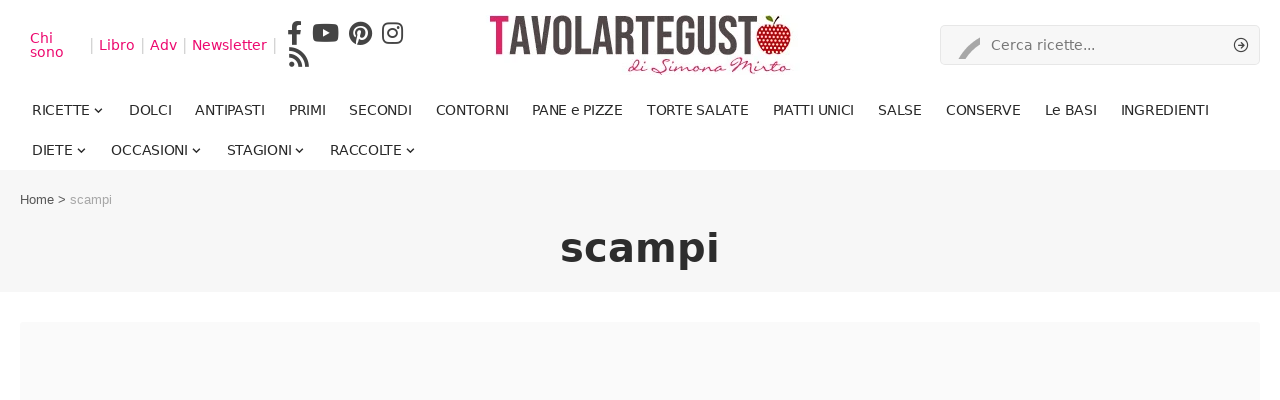

--- FILE ---
content_type: text/html; charset=UTF-8
request_url: https://www.tavolartegusto.it/raccolta/ricette-con-scampi/
body_size: 42385
content:
<!DOCTYPE html>
<html lang="it-IT">
<head>
    <meta charset="UTF-8" />
    <meta http-equiv="X-UA-Compatible" content="IE=edge" />
	<meta name="viewport" content="width=device-width, initial-scale=1.0" />
    <link rel="profile" href="https://gmpg.org/xfn/11" />
	<meta name='robots' content='index, follow, max-image-preview:large, max-snippet:-1, max-video-preview:-1' />
	<style>img:is([sizes="auto" i], [sizes^="auto," i]) { contain-intrinsic-size: 3000px 1500px }</style>
	
	<!-- This site is optimized with the Yoast SEO Premium plugin  - https://yoast.com/wordpress/plugins/seo/ -->
	<title>Ricette con scampi - Tavolartegusto</title>
<style>.flying-press-lazy-bg{background-image:none!important;}</style>
<link rel='preload' href='https://www.tavolartegusto.it/wp/wp-content/uploads/2023/12/logo-tavolartegusto-px60.jpg' as='image' imagesrcset='https://www.tavolartegusto.it/wp/wp-content/uploads/2023/12/logo-tavolartegusto-px60.jpg 1x,https://www.tavolartegusto.it/wp/wp-content/uploads/2023/12/logo-tavolartegusto-px120.jpg 2x' imagesizes=''/>
<link rel='preload' href='https://www.tavolartegusto.it/wp/wp-content/uploads/2023/12/tavolartegusto-logo-mobile-84px.jpg' as='image' imagesrcset='https://www.tavolartegusto.it/wp/wp-content/uploads/2023/12/tavolartegusto-logo-mobile-84px.jpg 1x,https://www.tavolartegusto.it/wp/wp-content/uploads/2023/12/tavolartegusto-logo-mobile-84px.jpg 2x' imagesizes=''/>
<link rel='preload' href='https://www.tavolartegusto.it/wp/wp-content/uploads/2023/12/logo-tavolartegusto-mobile250px.jpg' as='image' imagesrcset='' imagesizes=''/>
<link rel='preload' href='https://www.tavolartegusto.it/wp/wp-content/uploads/2022/02/Linguine-agli-scampi-615x410.jpg' as='image' imagesrcset='https://www.tavolartegusto.it/wp/wp-content/uploads/2022/02/Linguine-agli-scampi-615x410.jpg 615w, https://www.tavolartegusto.it/wp/wp-content/uploads/2022/02/Linguine-agli-scampi-330x220.jpg 330w, https://www.tavolartegusto.it/wp/wp-content/uploads/2022/02/Linguine-agli-scampi-420x280.jpg 420w' imagesizes='(max-width: 615px) 100vw, 615px'/>
<link rel='preload' href='https://www.tavolartegusto.it/wp/wp-content/uploads/2019/08/paella-Ricetta-paella-di-pesce-paella-de-mariscos--615x410.jpg' as='image' imagesrcset='https://www.tavolartegusto.it/wp/wp-content/uploads/2019/08/paella-Ricetta-paella-di-pesce-paella-de-mariscos--615x410.jpg 615w, https://www.tavolartegusto.it/wp/wp-content/uploads/2019/08/paella-Ricetta-paella-di-pesce-paella-de-mariscos--330x220.jpg 330w, https://www.tavolartegusto.it/wp/wp-content/uploads/2019/08/paella-Ricetta-paella-di-pesce-paella-de-mariscos--420x280.jpg 420w' imagesizes='(max-width: 615px) 100vw, 615px'/>
<link rel='preload' href='https://www.tavolartegusto.it/wp/wp-content/uploads/2019/07/Spaghetti-allo-scoglio-Ricetta-Spaghetti-allo-scoglio--615x410.jpg' as='image' imagesrcset='https://www.tavolartegusto.it/wp/wp-content/uploads/2019/07/Spaghetti-allo-scoglio-Ricetta-Spaghetti-allo-scoglio--615x410.jpg 615w, https://www.tavolartegusto.it/wp/wp-content/uploads/2019/07/Spaghetti-allo-scoglio-Ricetta-Spaghetti-allo-scoglio--330x220.jpg 330w, https://www.tavolartegusto.it/wp/wp-content/uploads/2019/07/Spaghetti-allo-scoglio-Ricetta-Spaghetti-allo-scoglio--420x280.jpg 420w' imagesizes='(max-width: 615px) 100vw, 615px'/>
<link rel='preload' href='https://www.tavolartegusto.it/wp/wp-content/uploads/2014/12/Bisque-di-Gamberi-Fumetto-di-Crostacei-Ricetta-Bisque-di-Gamberi-615x410.jpg' as='image' imagesrcset='https://www.tavolartegusto.it/wp/wp-content/uploads/2014/12/Bisque-di-Gamberi-Fumetto-di-Crostacei-Ricetta-Bisque-di-Gamberi-615x410.jpg 615w, https://www.tavolartegusto.it/wp/wp-content/uploads/2014/12/Bisque-di-Gamberi-Fumetto-di-Crostacei-Ricetta-Bisque-di-Gamberi-330x220.jpg 330w, https://www.tavolartegusto.it/wp/wp-content/uploads/2014/12/Bisque-di-Gamberi-Fumetto-di-Crostacei-Ricetta-Bisque-di-Gamberi-420x280.jpg 420w' imagesizes='(max-width: 615px) 100vw, 615px'/>
<style id="flying-press-css">@media only screen and (width<=800px){.wp-block-mailster-form-outside-wrapper form.wp-block-mailster-form-wrapper.mailster-block-form{flex-basis:100%}}.mailster-block-form-type-content .mailster-block-form-close,.mailster-block-form-type-content .mailster-block-form-inner-close,.mailster-block-form-type-other .mailster-block-form-close,.mailster-block-form-type-other .mailster-block-form-inner-close{display:none}.wp-block-mailster-form-outside-wrapper.mailster-block-form-type-content{margin-bottom:1em}.wp-block-mailster-form-outside-wrapper.active,.wp-block-mailster-form-outside-wrapper.mailster-block-form-type-content,.wp-block-mailster-form-outside-wrapper.mailster-block-form-type-other{display:flex}.wp-block-mailster-form-wrapper:before{z-index:-1;background-repeat:no-repeat;position:absolute;inset:0}.mailster-block-form.wp-block-mailster-form-wrapper{flex-basis:100%;position:relative}.mailster-block-form.wp-block-mailster-form-wrapper h1,.mailster-block-form.wp-block-mailster-form-wrapper h2,.mailster-block-form.wp-block-mailster-form-wrapper h3,.mailster-block-form.wp-block-mailster-form-wrapper h4,.mailster-block-form.wp-block-mailster-form-wrapper h5,.mailster-block-form.wp-block-mailster-form-wrapper h6,.mailster-block-form.wp-block-mailster-form-wrapper ol,.mailster-block-form.wp-block-mailster-form-wrapper p,.mailster-block-form.wp-block-mailster-form-wrapper ul{overflow-wrap:break-word;width:100%;margin:0;padding:0;font-weight:400}.mailster-block-form.wp-block-mailster-form-wrapper ol,.mailster-block-form.wp-block-mailster-form-wrapper ul{list-style:none}.wp-block-mailster-form-outside-wrapper:not(.mailster-block-form-type-content) .mailster-block-form-inner{scrollbar-width:none;max-width:98vw;max-height:98vh;overflow-y:auto}.wp-block-mailster-form-outside-wrapper:not(.mailster-block-form-type-content) .mailster-block-form-inner::-webkit-scrollbar{display:none}.mailster-block-form.wp-block-mailster-form-wrapper .mailster-block-form-inner,.mailster-block-form.wp-block-mailster-form-wrapper .mailster-block-form-inner .wp-block-column,.mailster-block-form.wp-block-mailster-form-wrapper .mailster-block-form-inner .wp-block-group__inner-container{pointer-events:all;text-align:left;flex-wrap:wrap;flex-grow:0;flex-basis:100%;justify-content:space-between;align-items:flex-end;display:flex;position:relative}.mailster-block-form.wp-block-mailster-form-wrapper .mailster-block-form-inner>*{width:100%}.mailster-block-form.wp-block-mailster-form-wrapper .mailster-block-form-inner>div{position:relative}.mailster-block-form.wp-block-mailster-form-wrapper .mailster-block-form-inner .submit-button{cursor:pointer;width:100%;text-decoration:none;display:inline-block}.mailster-block-form.wp-block-mailster-form-wrapper .mailster-block-form-inner .mailster-block-form-info>div{box-sizing:border-box;margin-bottom:0;padding:.5rem 1rem}.mailster-block-form.wp-block-mailster-form-wrapper .mailster-block-form-inner .mailster-wrapper{flex-wrap:wrap;align-self:baseline;width:100%;max-width:100%;margin:0;display:inline-flex;position:relative}.mailster-block-form.wp-block-mailster-form-wrapper .mailster-block-form-inner .mailster-wrapper input.input,.mailster-block-form.wp-block-mailster-form-wrapper .mailster-block-form-inner .mailster-wrapper input[type=submit],.mailster-block-form.wp-block-mailster-form-wrapper .mailster-block-form-inner .mailster-wrapper select.input,.mailster-block-form.wp-block-mailster-form-wrapper .mailster-block-form-inner .mailster-wrapper textarea.input{box-sizing:border-box;text-overflow:ellipsis;width:100%;max-width:100%;margin:0}.mailster-block-form.wp-block-mailster-form-wrapper .mailster-block-form-inner .mailster-wrapper input[type=submit]{font:inherit}.mailster-block-form.wp-block-mailster-form-wrapper .mailster-block-form-inner .mailster-wrapper ::-webkit-datetime-edit{line-height:155%;overflow:visible}.mailster-block-form.wp-block-mailster-form-wrapper .mailster-block-form-inner .mailster-wrapper:last-child{margin-bottom:0}.mailster-block-form-close{cursor:pointer;opacity:.5;user-select:none;z-index:1000;border:none;width:25px;height:25px;padding:0;text-decoration:none;transition:all .2s;animation:1.5s linear mailster-showlate;position:absolute;top:0;right:0;background:0 0!important}.mailster-block-form-close svg{paint-order:stroke;width:100%;height:100%;overflow:visible}.mailster-block-form-close svg path{fill:#000}.mailster-block-form-close:focus,.mailster-block-form-close:hover{opacity:1;outline-offset:unset}.mailster-block-form{z-index:1;max-width:100vw;position:relative}.mailster-block-form .mailster-block-form-info{flex-basis:100%;max-width:100%;transition:all 2.2s;display:none}.mailster-block-form .mailster-block-form-info .mailster-block-form-info-extra span{display:block}.mailster-block-form .mailster-block-form-info .mailster-block-form-info-error,.mailster-block-form .mailster-block-form-info .mailster-block-form-info-success{display:none}.mailster-block-form .mailster-block-form-info-success{background-color:var(--mailster--color--success-background,#6fbf4d);color:var(--mailster--color--success,#fff)}.mailster-block-form .mailster-block-form-info-error{background-color:var(--mailster--color--error-background,#bf4d4d);color:var(--mailster--color--error,#fff)}.mailster-block-form .mailster-wrapper-required.mailster-wrapper-asterisk label.mailster-label:after{color:var(--wp--preset--color--vivid-red,#bf4d4d);content:"*";padding-left:.2rem;padding-right:.2rem;display:inline-block}.mailster-block-form label.mailster-label{margin:initial;align-items:center;display:flex}.mailster-block-form .mailster-wrapper-inline label.mailster-label{pointer-events:none;text-overflow:ellipsis;white-space:nowrap;align-items:center;padding-left:1rem;padding-right:1rem;position:absolute;inset:0;overflow:hidden}.mailster-block-form .mailster-wrapper-inline input.input:focus+label.mailster-label,.mailster-block-form .mailster-wrapper-inline input.input:not(:placeholder-shown)+label.mailster-label,.mailster-block-form .mailster-wrapper-inline textarea.input:focus+label.mailster-label,.mailster-block-form .mailster-wrapper-inline textarea.input:not(:placeholder-shown)+label.mailster-label{display:none}.mailster-block-form .mailster-wrapper-inline input.input::placeholder,.mailster-block-form .mailster-wrapper-inline textarea.input::placeholder{color:#fff0}.mailster-block-form .mailster-group{display:flex}.mailster-block-form .mailster-group .mailster-label{cursor:pointer;display:initial;vertical-align:baseline;margin:0;padding-left:.5rem;padding-right:.5rem}.mailster-block-form .mailster-wrapper .mailster-group{align-items:center}.mailster-block-form .mailster-wrapper .mailster-group input{flex-shrink:0}.mailster-block-form .mailster-wrapper input[type=checkbox],.mailster-block-form .mailster-wrapper input[type=radio]{margin:initial;vertical-align:middle}.mailster-block-form .mailster-wrapper.wp-block-mailster-gdpr{align-items:center}@media only screen and (width<=400px){.mailster-block-form.wp-block-mailster-form-wrapper .mailster-wrapper{min-width:100%}}.mailster-block-form.wp-block-mailster-form-wrapper{transition:transform .1s}@keyframes mailster-loading{0%{background-position:800px 0}}@keyframes mailster-info{0%{opacity:0;transform:scale(.8)}to{opacity:1;transform:scale(1)}}@keyframes mailster-fadein{0%{opacity:0}to{opacity:1}}@keyframes mailster-showlate{0%,90%{opacity:0}to{opacity:.5}}@keyframes mailster-shake{0%,to{transform:translateZ(0)}10%,50%,90%{transform:translate(-6px)}30%,70%{transform:translate(6px)}}@keyframes mailster-swing{20%{transform:rotate(15deg)}40%{transform:rotate(-10deg)}60%{transform:rotate(5deg)}80%{transform:rotate(-5deg)}to{transform:rotate(0)}}@keyframes mailster-heartbeat{0%,28%,70%{transform:scale(1)}14%,42%{transform:scale(1.1)}}@keyframes mailster-tada{0%{transform:scaleX(1)}10%,20%{transform:scale3d(.9,.9,.9)rotate(-3deg)}30%,50%,70%,90%{transform:scale3d(1.1,1.1,1.1)rotate(3deg)}40%,60%,80%{transform:scale3d(1.1,1.1,1.1)rotate(-3deg)}to{transform:scaleX(1)}}@keyframes mailster-wobble{0%{transform:translateZ(0)}15%{transform:translate(-25%)rotate(-5deg)}30%{transform:translate(20%)rotate(3deg)}45%{transform:translate(-15%)rotate(-3deg)}60%{transform:translate(10%)rotate(2deg)}75%{transform:translate(-5%)rotate(-1deg)}to{transform:translateZ(0)}}:root{--direction-multiplier:1}.elementor-screen-only,.screen-reader-text,.screen-reader-text span,.ui-helper-hidden-accessible{clip:rect(0px,0px,0px,0px);border:0;width:1px;height:1px;margin:-1px;padding:0;position:absolute;top:-10000em;overflow:hidden}.elementor *,.elementor :after,.elementor :before{box-sizing:border-box}.elementor a{box-shadow:none;text-decoration:none}.elementor img{box-shadow:none;border:none;border-radius:0;max-width:100%;height:auto}.elementor-element{--flex-direction:initial;--flex-wrap:initial;--justify-content:initial;--align-items:initial;--align-content:initial;--gap:initial;--flex-basis:initial;--flex-grow:initial;--flex-shrink:initial;--order:initial;--align-self:initial;align-self:var(--align-self);flex-basis:var(--flex-basis);flex-grow:var(--flex-grow);flex-shrink:var(--flex-shrink);order:var(--order)}.elementor-element:where(.e-con-full,.elementor-widget){align-content:var(--align-content);align-items:var(--align-items);flex-direction:var(--flex-direction);flex-wrap:var(--flex-wrap);gap:var(--row-gap)var(--column-gap);justify-content:var(--justify-content)}:root{--page-title-display:block}.elementor-page-title,h1.entry-title{display:var(--page-title-display)}@keyframes eicon-spin{0%{transform:rotate(0)}to{transform:rotate(359deg)}}.elementor-widget{position:relative}.elementor-widget:not(:last-child){margin-bottom:var(--kit-widget-spacing,20px)}.elementor-widget:not(:last-child).elementor-absolute,.elementor-widget:not(:last-child).elementor-widget__width-auto,.elementor-widget:not(:last-child).elementor-widget__width-initial{margin-bottom:0}@media (width>=1025px){#elementor-device-mode:after{content:"desktop"}}@media (width>=-1px){#elementor-device-mode:after{content:"widescreen"}}@media (width<=-1px){#elementor-device-mode:after{content:"tablet_extra"}}@media (width<=1024px){#elementor-device-mode:after{content:"tablet"}}@media (width<=-1px){#elementor-device-mode:after{content:"mobile_extra"}}@media (width<=767px){#elementor-device-mode:after{content:"mobile"}}@media (prefers-reduced-motion:no-preference){html{scroll-behavior:smooth}}.e-con{--border-radius:0;--border-top-width:0px;--border-right-width:0px;--border-bottom-width:0px;--border-left-width:0px;--border-style:initial;--border-color:initial;--container-widget-width:100%;--container-widget-height:initial;--container-widget-flex-grow:0;--container-widget-align-self:initial;--content-width:min(100%,var(--container-max-width,1140px));--width:100%;--min-height:initial;--height:auto;--text-align:initial;--margin-top:0px;--margin-right:0px;--margin-bottom:0px;--margin-left:0px;--padding-top:var(--container-default-padding-top,10px);--padding-right:var(--container-default-padding-right,10px);--padding-bottom:var(--container-default-padding-bottom,10px);--padding-left:var(--container-default-padding-left,10px);--position:relative;--z-index:revert;--overflow:visible;--gap:var(--widgets-spacing,20px);--row-gap:var(--widgets-spacing-row,20px);--column-gap:var(--widgets-spacing-column,20px);--overlay-mix-blend-mode:initial;--overlay-opacity:1;--overlay-transition:.3s;--e-con-grid-template-columns:repeat(3,1fr);--e-con-grid-template-rows:repeat(2,1fr);border-radius:var(--border-radius);height:var(--height);min-height:var(--min-height);min-width:0;overflow:var(--overflow);position:var(--position);width:var(--width);z-index:var(--z-index);--flex-wrap-mobile:wrap;margin-block-start:var(--margin-block-start);margin-block-end:var(--margin-block-end);margin-inline-start:var(--margin-inline-start);margin-inline-end:var(--margin-inline-end);padding-inline-start:var(--padding-inline-start);padding-inline-end:var(--padding-inline-end)}.e-con:where(:not(.e-div-block-base)){transition:background var(--background-transition,.3s),border var(--border-transition,.3s),box-shadow var(--border-transition,.3s),transform var(--e-con-transform-transition-duration,.4s)}.e-con{--margin-block-start:var(--margin-top);--margin-block-end:var(--margin-bottom);--margin-inline-start:var(--margin-left);--margin-inline-end:var(--margin-right);--padding-inline-start:var(--padding-left);--padding-inline-end:var(--padding-right);--padding-block-start:var(--padding-top);--padding-block-end:var(--padding-bottom);--border-block-start-width:var(--border-top-width);--border-block-end-width:var(--border-bottom-width);--border-inline-start-width:var(--border-left-width);--border-inline-end-width:var(--border-right-width)}.e-con.e-flex{--flex-direction:column;--flex-basis:auto;--flex-grow:0;--flex-shrink:1;flex:var(--flex-grow)var(--flex-shrink)var(--flex-basis)}.e-con-full,.e-con>.e-con-inner{text-align:var(--text-align);padding-block-start:var(--padding-block-start);padding-block-end:var(--padding-block-end)}.e-con-full.e-flex,.e-con.e-flex>.e-con-inner{flex-direction:var(--flex-direction)}.e-con,.e-con>.e-con-inner{display:var(--display)}.e-con.e-grid{--grid-justify-content:start;--grid-align-content:start;--grid-auto-flow:row}.e-con.e-grid,.e-con.e-grid>.e-con-inner{align-content:var(--grid-align-content);align-items:var(--align-items);grid-auto-flow:var(--grid-auto-flow);grid-template-columns:var(--e-con-grid-template-columns);grid-template-rows:var(--e-con-grid-template-rows);justify-content:var(--grid-justify-content);justify-items:var(--justify-items)}.e-con-boxed.e-flex{flex-flow:column;place-content:normal;align-items:normal}.e-con-boxed.e-grid{justify-items:legacy;grid-template-rows:1fr;grid-template-columns:1fr}.e-con-boxed{gap:initial;text-align:initial}.e-con.e-flex>.e-con-inner{align-content:var(--align-content);align-items:var(--align-items);flex:auto;flex-wrap:var(--flex-wrap);align-self:auto;justify-content:var(--justify-content)}.e-con.e-grid>.e-con-inner{align-items:var(--align-items);justify-items:var(--justify-items)}.e-con>.e-con-inner{gap:var(--row-gap)var(--column-gap);height:100%;max-width:var(--content-width);width:100%;margin:0 auto;padding-inline:0}:is(.elementor-section-wrap,[data-elementor-id])>.e-con{--margin-left:auto;--margin-right:auto;max-width:min(100%,var(--width))}.e-con .elementor-widget.elementor-widget{margin-block-end:0}.e-con:before,.e-con>.elementor-background-slideshow:before,.e-con>.elementor-motion-effects-container>.elementor-motion-effects-layer:before,:is(.e-con,.e-con>.e-con-inner)>.elementor-background-video-container:before{border-block-end-width:var(--border-block-end-width);border-block-start-width:var(--border-block-start-width);border-color:var(--border-color);border-inline-end-width:var(--border-inline-end-width);border-inline-start-width:var(--border-inline-start-width);border-radius:var(--border-radius);border-style:var(--border-style);content:var(--background-overlay);height:max(100% + var(--border-top-width) + var(--border-bottom-width),100%);left:calc(0px - var(--border-left-width));mix-blend-mode:var(--overlay-mix-blend-mode);opacity:var(--overlay-opacity);top:calc(0px - var(--border-top-width));transition:var(--overlay-transition,.3s);width:max(100% + var(--border-left-width) + var(--border-right-width),100%);display:block;position:absolute}.e-con:before{transition:background var(--overlay-transition,.3s),border-radius var(--border-transition,.3s),opacity var(--overlay-transition,.3s)}.e-con .elementor-widget{min-width:0}.e-con>.e-con-inner>.elementor-widget>.elementor-widget-container,.e-con>.elementor-widget>.elementor-widget-container{height:100%}.e-con.e-con>.e-con-inner>.elementor-widget,.elementor.elementor .e-con>.elementor-widget{max-width:100%}.e-con .elementor-widget:not(:last-child){--kit-widget-spacing:0px}@media (width<=767px){.e-con.e-flex{--width:100%;--flex-wrap:var(--flex-wrap-mobile)}}.elementor-element:where(:not(.e-con)):where(:not(.e-div-block-base)) .elementor-widget-container,.elementor-element:where(:not(.e-con)):where(:not(.e-div-block-base)):not(:has(.elementor-widget-container)){transition:background .3s,border .3s,border-radius .3s,box-shadow .3s,transform var(--e-transform-transition-duration,.4s)}.elementor-heading-title{margin:0;padding:0;line-height:1}.elementor-kit-34678{--e-global-color-primary:#f2f5f6;--e-global-color-secondary:#54595f;--e-global-color-text:#7a7a7a;--e-global-color-accent:#4fd1a5;--e-global-color-38712dd:#ed096f;--e-global-typography-primary-font-family:"Roboto";--e-global-typography-primary-font-weight:600;--e-global-typography-secondary-font-family:"Roboto Slab";--e-global-typography-secondary-font-weight:400;--e-global-typography-text-font-family:"Roboto";--e-global-typography-text-font-weight:400;--e-global-typography-accent-font-family:"Roboto";--e-global-typography-accent-font-weight:500}.e-con{--container-max-width:1140px}.elementor-widget:not(:last-child){margin-block-end:20px}.elementor-element{--widgets-spacing:20px 20px;--widgets-spacing-row:20px;--widgets-spacing-column:20px}h1.entry-title{display:var(--page-title-display)}@media (width<=1024px){.e-con{--container-max-width:1024px}}@media (width<=767px){.e-con{--container-max-width:767px}}.elementor-47142 .elementor-element.elementor-element-abaee48{--display:flex;--min-height:0px;--flex-direction:row-reverse;--container-widget-width:initial;--container-widget-height:100%;--container-widget-flex-grow:1;--container-widget-align-self:stretch;--flex-wrap-mobile:wrap-reverse;--gap:0px 0px;--row-gap:0px;--column-gap:0px;--flex-wrap:nowrap;--border-style:none;--border-radius:0px 0px 0px 0px;--margin-top:0px;--margin-bottom:0px;--margin-left:0px;--margin-right:0px;--padding-top:0px;--padding-bottom:0px;--padding-left:0px;--padding-right:0px;border-style:none}.elementor-47142 .elementor-element.elementor-element-abaee48:not(.elementor-motion-effects-element-type-background),.elementor-47142 .elementor-element.elementor-element-abaee48>.elementor-motion-effects-container>.elementor-motion-effects-layer{background-color:#000}.elementor-47142 .elementor-element.elementor-element-c5d21f2{--display:flex;--min-height:150px;--flex-direction:row;--container-widget-width:initial;--container-widget-height:100%;--container-widget-flex-grow:1;--container-widget-align-self:stretch;--flex-wrap-mobile:wrap;--flex-wrap:nowrap}.elementor-47142 .elementor-element.elementor-element-b02535b{--display:flex;--gap:0px 0px;--row-gap:0px;--column-gap:0px}.elementor-47142 .elementor-element.elementor-element-233360a>.elementor-widget-container{margin:0 0 5px}.elementor-47142 .elementor-element.elementor-element-233360a.elementor-element{--order:-99999}.elementor-47142 .elementor-element.elementor-element-233360a .elementor-heading-title{color:var(--e-global-color-primary)}[data-theme=dark] .elementor-47142 .elementor-element.elementor-element-233360a .elementor-heading-title{color:#fff}.elementor-47142 .elementor-element.elementor-element-70539dc>.elementor-widget-container{padding:0}.elementor-47142 .elementor-element.elementor-element-70539dc{--sidebar-menu-spacing:0px}.elementor-47142 .elementor-element.elementor-element-70539dc .sidebar-menu a>span{color:var(--e-global-color-primary)}.elementor-47142 .elementor-element.elementor-element-70539dc .sidebar-menu a{text-transform:uppercase;font-family:Arial,sans-serif;font-size:16px}.elementor-47142 .elementor-element.elementor-element-df6d671{--display:flex;--gap:0px 0px;--row-gap:0px;--column-gap:0px}.elementor-47142 .elementor-element.elementor-element-e38b6e9>.elementor-widget-container{margin:0 0 5px}.elementor-47142 .elementor-element.elementor-element-e38b6e9.elementor-element{--order:-99999}.elementor-47142 .elementor-element.elementor-element-e38b6e9 .elementor-heading-title{color:var(--e-global-color-primary)}[data-theme=dark] .elementor-47142 .elementor-element.elementor-element-e38b6e9 .elementor-heading-title{color:#fff}.elementor-47142 .elementor-element.elementor-element-7b0fb88>.elementor-widget-container{padding:0}.elementor-47142 .elementor-element.elementor-element-7b0fb88{--sidebar-menu-spacing:0px;--menu-align:left}.elementor-47142 .elementor-element.elementor-element-7b0fb88 .sidebar-menu a>span{color:var(--e-global-color-primary)}.elementor-47142 .elementor-element.elementor-element-7b0fb88 .sidebar-menu a{text-transform:uppercase;font-family:Arial,sans-serif;font-size:16px}.elementor-47142 .elementor-element.elementor-element-666717f{--display:flex;--gap:0px 0px;--row-gap:0px;--column-gap:0px}.elementor-47142 .elementor-element.elementor-element-1af5a2c>.elementor-widget-container{margin:0 0 5px}.elementor-47142 .elementor-element.elementor-element-1af5a2c.elementor-element{--order:-99999}.elementor-47142 .elementor-element.elementor-element-1af5a2c .elementor-heading-title{color:var(--e-global-color-primary)}[data-theme=dark] .elementor-47142 .elementor-element.elementor-element-1af5a2c .elementor-heading-title{color:#fff}.elementor-47142 .elementor-element.elementor-element-8d5499e>.elementor-widget-container{padding:0}.elementor-47142 .elementor-element.elementor-element-8d5499e{--sidebar-menu-spacing:0px;--menu-align:left}.elementor-47142 .elementor-element.elementor-element-8d5499e .sidebar-menu a>span{color:var(--e-global-color-primary)}.elementor-47142 .elementor-element.elementor-element-8d5499e .sidebar-menu a{text-transform:uppercase;font-family:Arial,sans-serif;font-size:16px}.elementor-47142 .elementor-element.elementor-element-4f9d21b{--display:flex;--min-height:0px;--flex-direction:column;--container-widget-width:100%;--container-widget-height:initial;--container-widget-flex-grow:0;--container-widget-align-self:initial;--flex-wrap-mobile:wrap;--gap:5px 5px;--row-gap:5px;--column-gap:5px;--flex-wrap:nowrap;--overlay-opacity:.62;--border-style:solid;--border-top-width:0px;--border-right-width:3px;--border-bottom-width:0px;--border-left-width:0px;border-style:solid;border-width:0 3px 0 0;border-color:var(--e-global-color-primary);--border-color:var(--e-global-color-primary);--border-radius:5px 5px 5px 5px}.elementor-47142 .elementor-element.elementor-element-4f9d21b:not(.elementor-motion-effects-element-type-background),.elementor-47142 .elementor-element.elementor-element-4f9d21b>.elementor-motion-effects-container>.elementor-motion-effects-layer{background-color:#000}.elementor-47142 .elementor-element.elementor-element-4f9d21b:before,.elementor-47142 .elementor-element.elementor-element-4f9d21b>.elementor-background-video-container:before,.elementor-47142 .elementor-element.elementor-element-4f9d21b>.e-con-inner>.elementor-background-video-container:before,.elementor-47142 .elementor-element.elementor-element-4f9d21b>.elementor-background-slideshow:before,.elementor-47142 .elementor-element.elementor-element-4f9d21b>.e-con-inner>.elementor-background-slideshow:before,.elementor-47142 .elementor-element.elementor-element-4f9d21b>.elementor-motion-effects-container>.elementor-motion-effects-layer:before{--background-overlay:""}.elementor-47142 .elementor-element.elementor-element-2e24f7d{width:var(--container-widget-width,100%);--container-widget-width:100%;--container-widget-flex-grow:0;text-align:center;max-width:100%}.elementor-47142 .elementor-element.elementor-element-2e24f7d>.elementor-widget-container{margin:0 0 19px}.elementor-47142 .elementor-element.elementor-element-2e24f7d.elementor-element{--align-self:flex-start}.elementor-47142 .elementor-element.elementor-element-2e24f7d .elementor-heading-title{color:var(--e-global-color-primary);font-size:41px;font-weight:400}[data-theme=dark] .elementor-47142 .elementor-element.elementor-element-2e24f7d .elementor-heading-title{color:#fff}.elementor-47142 .elementor-element.elementor-element-5140e86{width:var(--container-widget-width,100%);--container-widget-width:100%;--container-widget-flex-grow:0;max-width:100%}.elementor-47142 .elementor-element.elementor-element-5140e86>.elementor-widget-container{border-style:solid;border-color:var(--e-global-color-primary);margin:0;padding:0}.elementor-47142 .elementor-element.elementor-element-a6d0bfc{--display:flex;--min-height:207px;--gap:0px 0px;--row-gap:0px;--column-gap:0px}.elementor-47142 .elementor-element.elementor-element-a6d0bfc:not(.elementor-motion-effects-element-type-background),.elementor-47142 .elementor-element.elementor-element-a6d0bfc>.elementor-motion-effects-container>.elementor-motion-effects-layer{background-color:#000;background-image:url(https://www.tavolartegusto.it/wp/wp-content/uploads/2024/06/TAVOLARTEGUSTO-red-apple-white.png);background-position:top;background-repeat:no-repeat;background-size:1280px}.elementor-47142 .elementor-element.elementor-element-fe0f545{--display:flex;--min-height:117px;--gap:0px 0px;--row-gap:0px;--column-gap:0px;--margin-top:0px;--margin-bottom:0px;--margin-left:0px;--margin-right:0px;--padding-top:5px;--padding-bottom:5px;--padding-left:5px;--padding-right:5px}.elementor-47142 .elementor-element.elementor-element-fe0f545:not(.elementor-motion-effects-element-type-background),.elementor-47142 .elementor-element.elementor-element-fe0f545>.elementor-motion-effects-container>.elementor-motion-effects-layer{background-color:var(--e-global-color-primary)}.elementor-47142 .elementor-element.elementor-element-3e530f1{text-align:center}.elementor-47142 .elementor-element.elementor-element-3e530f1 .elementor-heading-title{color:var(--e-global-color-text);font-family:Arial,sans-serif;font-size:15px;font-weight:400}[data-theme=dark] .elementor-47142 .elementor-element.elementor-element-3e530f1 .elementor-heading-title{color:#fff}@media (width<=1024px){.elementor-47142 .elementor-element.elementor-element-70539dc .sidebar-menu a,.elementor-47142 .elementor-element.elementor-element-7b0fb88 .sidebar-menu a,.elementor-47142 .elementor-element.elementor-element-8d5499e .sidebar-menu a{font-size:10px}.elementor-47142 .elementor-element.elementor-element-2e24f7d .elementor-heading-title{font-size:38px}.elementor-47142 .elementor-element.elementor-element-5140e86{--container-widget-width:100%;--container-widget-flex-grow:0;width:var(--container-widget-width,100%);max-width:100%}}@media (width>=768px){.elementor-47142 .elementor-element.elementor-element-abaee48{--content-width:1280px}.elementor-47142 .elementor-element.elementor-element-c5d21f2,.elementor-47142 .elementor-element.elementor-element-b02535b,.elementor-47142 .elementor-element.elementor-element-df6d671,.elementor-47142 .elementor-element.elementor-element-666717f{--content-width:100%}.elementor-47142 .elementor-element.elementor-element-4f9d21b{--content-width:75%}}@media (width<=767px){.elementor-47142 .elementor-element.elementor-element-abaee48{--flex-direction:column-reverse;--container-widget-width:100%;--container-widget-height:initial;--container-widget-flex-grow:0;--container-widget-align-self:initial;--flex-wrap-mobile:wrap;--flex-wrap:wrap;--padding-top:0px;--padding-bottom:0px;--padding-left:0px;--padding-right:0px}.elementor-47142 .elementor-element.elementor-element-c5d21f2{--min-height:150px;--flex-direction:row;--container-widget-width:initial;--container-widget-height:100%;--container-widget-flex-grow:1;--container-widget-align-self:stretch;--flex-wrap-mobile:wrap;--gap:0px 0px;--row-gap:0px;--column-gap:0px;--margin-top:0%;--margin-bottom:0%;--margin-left:5%;--margin-right:0%}.elementor-47142 .elementor-element.elementor-element-b02535b{--content-width:100%}.elementor-47142 .elementor-element.elementor-element-233360a>.elementor-widget-container{margin:0 0 10px}.elementor-47142 .elementor-element.elementor-element-70539dc{--sidebar-menu-spacing:5px}.elementor-47142 .elementor-element.elementor-element-70539dc .sidebar-menu a{font-size:11px}.elementor-47142 .elementor-element.elementor-element-df6d671{--gap:0px 0px;--row-gap:0px;--column-gap:0px}.elementor-47142 .elementor-element.elementor-element-e38b6e9>.elementor-widget-container{margin:0 0 10px}.elementor-47142 .elementor-element.elementor-element-e38b6e9{text-align:left}.elementor-47142 .elementor-element.elementor-element-7b0fb88{--sidebar-menu-spacing:5px}.elementor-47142 .elementor-element.elementor-element-7b0fb88 .sidebar-menu a{font-size:11px}.elementor-47142 .elementor-element.elementor-element-666717f{--gap:0px 0px;--row-gap:0px;--column-gap:0px}.elementor-47142 .elementor-element.elementor-element-1af5a2c>.elementor-widget-container{margin:0 0 10px}.elementor-47142 .elementor-element.elementor-element-1af5a2c{text-align:left}.elementor-47142 .elementor-element.elementor-element-8d5499e{--sidebar-menu-spacing:5px}.elementor-47142 .elementor-element.elementor-element-8d5499e .sidebar-menu a{font-size:11px}.elementor-47142 .elementor-element.elementor-element-4f9d21b{--border-top-width:0px;--border-right-width:0px;--border-bottom-width:2px;--border-left-width:0px;--margin-top:10px;--margin-bottom:10px;--margin-left:0px;--margin-right:0px;--padding-top:9px;--padding-bottom:0px;--padding-left:0px;--padding-right:0px;border-width:0 0 2px}.elementor-47142 .elementor-element.elementor-element-2e24f7d>.elementor-widget-container{margin:0;padding:15px}.elementor-47142 .elementor-element.elementor-element-2e24f7d{text-align:center}.elementor-47142 .elementor-element.elementor-element-2e24f7d .elementor-heading-title{font-size:30px}.elementor-47142 .elementor-element.elementor-element-5140e86>.elementor-widget-container{border-radius:0 0 2px;padding:20px}.elementor-47142 .elementor-element.elementor-element-5140e86{--container-widget-width:100%;--container-widget-flex-grow:0;width:var(--container-widget-width,100%);max-width:100%}.elementor-47142 .elementor-element.elementor-element-a6d0bfc{--min-height:54px;--margin-top:0px;--margin-bottom:0px;--margin-left:0px;--margin-right:0px;--padding-top:0px;--padding-bottom:0px;--padding-left:0px;--padding-right:0px}.elementor-47142 .elementor-element.elementor-element-a6d0bfc:not(.elementor-motion-effects-element-type-background),.elementor-47142 .elementor-element.elementor-element-a6d0bfc>.elementor-motion-effects-container>.elementor-motion-effects-layer{background-position:50% -4px;background-size:95%}.elementor-47142 .elementor-element.elementor-element-3e530f1 .elementor-heading-title{font-size:11px}}.elementor-38578 .elementor-element.elementor-element-f8bb2ae{--display:flex;--flex-direction:column;--container-widget-width:100%;--container-widget-height:initial;--container-widget-flex-grow:0;--container-widget-align-self:initial;--flex-wrap-mobile:wrap}.elementor-38578 .elementor-element.elementor-element-0404a27{--display:flex}.elementor-38578 .elementor-element.elementor-element-827ec2a{--search-form-color:var(--e-global-color-accent)}.elementor-38578 .elementor-element.elementor-element-0e3df9f{--display:flex;--flex-direction:column;--container-widget-width:100%;--container-widget-height:initial;--container-widget-flex-grow:0;--container-widget-align-self:initial;--flex-wrap-mobile:wrap;--gap:0px 0px;--row-gap:0px;--column-gap:0px}.elementor-38578 .elementor-element.elementor-element-756a398{--display:grid;--e-con-grid-template-columns:repeat(1,1fr);--e-con-grid-template-rows:repeat(1,1fr);--grid-auto-flow:row}.elementor-38578 .elementor-element.elementor-element-16177ad .elementor-nav-menu .elementor-item{font-weight:400}.elementor-38578 .elementor-element.elementor-element-16177ad .elementor-nav-menu--dropdown a:hover,.elementor-38578 .elementor-element.elementor-element-16177ad .elementor-nav-menu--dropdown a:focus,.elementor-38578 .elementor-element.elementor-element-16177ad .elementor-nav-menu--dropdown a.elementor-item-active,.elementor-38578 .elementor-element.elementor-element-16177ad .elementor-nav-menu--dropdown a.highlighted,.elementor-38578 .elementor-element.elementor-element-16177ad .elementor-menu-toggle:hover,.elementor-38578 .elementor-element.elementor-element-16177ad .elementor-menu-toggle:focus{color:var(--e-global-color-secondary)}.elementor-38578 .elementor-element.elementor-element-16177ad .elementor-nav-menu--dropdown a:hover,.elementor-38578 .elementor-element.elementor-element-16177ad .elementor-nav-menu--dropdown a:focus,.elementor-38578 .elementor-element.elementor-element-16177ad .elementor-nav-menu--dropdown a.elementor-item-active,.elementor-38578 .elementor-element.elementor-element-16177ad .elementor-nav-menu--dropdown a.highlighted{background-color:var(--e-global-color-primary)}.elementor-38578 .elementor-element.elementor-element-e9b1881{--display:flex;--flex-direction:column;--container-widget-width:100%;--container-widget-height:initial;--container-widget-flex-grow:0;--container-widget-align-self:initial;--flex-wrap-mobile:wrap}.elementor-38578 .elementor-element.elementor-element-a7e8d84{--divider-border-style:solid;--divider-color:#000;--divider-border-width:1px}.elementor-38578 .elementor-element.elementor-element-a7e8d84 .elementor-divider-separator{width:100%}.elementor-38578 .elementor-element.elementor-element-a7e8d84 .elementor-divider{padding-block:15px}.elementor-38578 .elementor-element.elementor-element-92c2405{--display:grid;--e-con-grid-template-columns:repeat(1,1fr);--e-con-grid-template-rows:repeat(1,1fr);--grid-auto-flow:row}.elementor-38578 .elementor-element.elementor-element-e54223a .elementor-nav-menu--dropdown a,.elementor-38578 .elementor-element.elementor-element-e54223a .elementor-menu-toggle{color:var(--e-global-color-38712dd);fill:var(--e-global-color-38712dd)}.elementor-38578 .elementor-element.elementor-element-e54223a .elementor-nav-menu--dropdown a:hover,.elementor-38578 .elementor-element.elementor-element-e54223a .elementor-nav-menu--dropdown a:focus,.elementor-38578 .elementor-element.elementor-element-e54223a .elementor-nav-menu--dropdown a.elementor-item-active,.elementor-38578 .elementor-element.elementor-element-e54223a .elementor-nav-menu--dropdown a.highlighted{background-color:var(--e-global-color-primary)}.elementor-38578 .elementor-element.elementor-element-e54223a .elementor-nav-menu--dropdown .elementor-item,.elementor-38578 .elementor-element.elementor-element-e54223a .elementor-nav-menu--dropdown .elementor-sub-item{font-size:20px}.elementor-38578 .elementor-element.elementor-element-da27fce{--divider-border-style:solid;--divider-color:#000;--divider-border-width:1px}.elementor-38578 .elementor-element.elementor-element-da27fce .elementor-divider-separator{width:100%}.elementor-38578 .elementor-element.elementor-element-da27fce .elementor-divider{padding-block:15px}@media (width<=1024px){.elementor-38578 .elementor-element.elementor-element-756a398,.elementor-38578 .elementor-element.elementor-element-92c2405{--grid-auto-flow:row}}@media (width<=767px){.elementor-38578 .elementor-element.elementor-element-f8bb2ae{--gap:0px 0px;--row-gap:0px;--column-gap:0px;--margin-top:0px;--margin-bottom:-23px;--margin-left:0px;--margin-right:0px}.elementor-38578 .elementor-element.elementor-element-0e3df9f{--flex-direction:column;--container-widget-width:calc(( 1 - var(--container-widget-flex-grow))*100%);--container-widget-height:initial;--container-widget-flex-grow:0;--container-widget-align-self:initial;--flex-wrap-mobile:wrap;--align-items:center;--gap:0px 0px;--row-gap:0px;--column-gap:0px;--flex-wrap:nowrap;--margin-top:-13px;--margin-bottom:0px;--margin-left:0px;--margin-right:0px}.elementor-38578 .elementor-element.elementor-element-756a398{--e-con-grid-template-columns:repeat(1,1fr);--e-con-grid-template-rows:repeat(1,1fr);--gap:0px 0px;--row-gap:0px;--column-gap:0px;--grid-auto-flow:row;--justify-items:center;--align-items:center;--margin-top:0px;--margin-bottom:0px;--margin-left:0px;--margin-right:0px;--padding-top:0px;--padding-bottom:0px;--padding-left:0px;--padding-right:0px}.elementor-38578 .elementor-element.elementor-element-16177ad .elementor-nav-menu--dropdown .elementor-item,.elementor-38578 .elementor-element.elementor-element-16177ad .elementor-nav-menu--dropdown .elementor-sub-item{font-size:16px}.elementor-38578 .elementor-element.elementor-element-16177ad .elementor-nav-menu--dropdown a{padding:9px}.elementor-38578 .elementor-element.elementor-element-e9b1881{--justify-content:flex-end;--align-items:flex-start;--container-widget-width:calc(( 1 - var(--container-widget-flex-grow))*100%);--gap:0px 0px;--row-gap:0px;--column-gap:0px;--margin-top:0px;--margin-bottom:-0px;--margin-left:0px;--margin-right:0px;--padding-top:0px;--padding-bottom:0px;--padding-left:0px;--padding-right:0px}.elementor-38578 .elementor-element.elementor-element-a7e8d84>.elementor-widget-container{margin:-12px 0 -10px;padding:0}.elementor-38578 .elementor-element.elementor-element-92c2405{--e-con-grid-template-columns:repeat(1,1fr);--e-con-grid-template-rows:repeat(1,1fr);--gap:0px 0px;--row-gap:0px;--column-gap:0px;--grid-auto-flow:row;--justify-items:center;--align-items:start;--margin-top:0px;--margin-bottom:0px;--margin-left:0px;--margin-right:0px;--padding-top:0px;--padding-bottom:0px;--padding-left:0px;--padding-right:0px}.elementor-38578 .elementor-element.elementor-element-e54223a>.elementor-widget-container{margin:0;padding:0}.elementor-38578 .elementor-element.elementor-element-e54223a .elementor-nav-menu .elementor-item,.elementor-38578 .elementor-element.elementor-element-e54223a .elementor-nav-menu--dropdown .elementor-item,.elementor-38578 .elementor-element.elementor-element-e54223a .elementor-nav-menu--dropdown .elementor-sub-item{font-size:14px}.elementor-38578 .elementor-element.elementor-element-e54223a .elementor-nav-menu--dropdown{border-radius:0}.elementor-38578 .elementor-element.elementor-element-e54223a .elementor-nav-menu--dropdown li:first-child a{border-top-left-radius:0;border-top-right-radius:0}.elementor-38578 .elementor-element.elementor-element-e54223a .elementor-nav-menu--dropdown li:last-child a{border-bottom-right-radius:0;border-bottom-left-radius:0}.elementor-38578 .elementor-element.elementor-element-e54223a .elementor-nav-menu--dropdown a{padding:9px}}:root,:host{--fa-style-family-brands:"Font Awesome 6 Brands";--fa-font-brands:normal 400 1em/1 "Font Awesome 6 Brands"}@font-face{font-display:swap;font-family:"Font Awesome 6 Brands";font-style:normal;font-weight:400;src:url(https://www.tavolartegusto.it/wp/wp-content/themes/foxiz-child/assets/fontawesome/webfonts/fa-brands-400.woff2)format("woff2"),url(https://www.tavolartegusto.it/wp/wp-content/themes/foxiz-child/assets/fontawesome/webfonts/fa-brands-400.ttf)format("truetype")}:root,:host{--fa-style-family-classic:"Font Awesome 6 Pro";--fa-font-regular:normal 400 1em/1 "Font Awesome 6 Pro"}@font-face{font-display:swap;font-family:"Font Awesome 6 Pro";font-style:normal;font-weight:400;src:url(https://www.tavolartegusto.it/wp/wp-content/themes/foxiz-child/assets/fontawesome/webfonts/fa-regular-400.woff2)format("woff2"),url(https://www.tavolartegusto.it/wp/wp-content/themes/foxiz-child/assets/fontawesome/webfonts/fa-regular-400.ttf)format("truetype")}:root,:host{--fa-style-family-classic:"Font Awesome 6 Pro";--fa-font-solid:normal 900 1em/1 "Font Awesome 6 Pro"}@font-face{font-display:swap;font-family:"Font Awesome 6 Pro";font-style:normal;font-weight:900;src:url(https://www.tavolartegusto.it/wp/wp-content/themes/foxiz-child/assets/fontawesome/webfonts/fa-solid-900.woff2)format("woff2"),url(https://www.tavolartegusto.it/wp/wp-content/themes/foxiz-child/assets/fontawesome/webfonts/fa-solid-900.ttf)format("truetype")}.fas,.fa-solid{font-weight:900}.fa,.fa-classic,.fa-sharp,.fas,.fa-solid,.far,.fa-regular,.fasr,.fal,.fa-light,.fasl,.fat,.fa-thin,.fast,.fad,.fa-duotone,.fass,.fa-sharp-solid,.fab,.fa-brands{-webkit-font-smoothing:antialiased;display:var(--fa-display,inline-block);font-variant:normal;text-rendering:auto;font-style:normal;line-height:1}.fas,.fa-classic,.fa-solid,.far,.fa-regular,.fal,.fa-light,.fat,.fa-thin{font-family:"Font Awesome 6 Pro"}@-webkit-keyframes fa-beat{0%,90%{transform:scale(1)}45%{transform:scale(var(--fa-beat-scale,1.25))}}@keyframes fa-beat{0%,90%{transform:scale(1)}45%{transform:scale(var(--fa-beat-scale,1.25))}}@-webkit-keyframes fa-bounce{0%{transform:scale(1)translateY(0)}10%{transform:scale(var(--fa-bounce-start-scale-x,1.1),var(--fa-bounce-start-scale-y,.9))translateY(0)}30%{transform:scale(var(--fa-bounce-jump-scale-x,.9),var(--fa-bounce-jump-scale-y,1.1))translateY(var(--fa-bounce-height,-.5em))}50%{transform:scale(var(--fa-bounce-land-scale-x,1.05),var(--fa-bounce-land-scale-y,.95))translateY(0)}57%{transform:scale(1,1)translateY(var(--fa-bounce-rebound,-.125em))}64%{transform:scale(1)translateY(0)}to{transform:scale(1)translateY(0)}}@keyframes fa-bounce{0%{transform:scale(1)translateY(0)}10%{transform:scale(var(--fa-bounce-start-scale-x,1.1),var(--fa-bounce-start-scale-y,.9))translateY(0)}30%{transform:scale(var(--fa-bounce-jump-scale-x,.9),var(--fa-bounce-jump-scale-y,1.1))translateY(var(--fa-bounce-height,-.5em))}50%{transform:scale(var(--fa-bounce-land-scale-x,1.05),var(--fa-bounce-land-scale-y,.95))translateY(0)}57%{transform:scale(1,1)translateY(var(--fa-bounce-rebound,-.125em))}64%{transform:scale(1)translateY(0)}to{transform:scale(1)translateY(0)}}@-webkit-keyframes fa-fade{50%{opacity:var(--fa-fade-opacity,.4)}}@keyframes fa-fade{50%{opacity:var(--fa-fade-opacity,.4)}}@-webkit-keyframes fa-beat-fade{0%,to{opacity:var(--fa-beat-fade-opacity,.4);transform:scale(1)}50%{opacity:1;transform:scale(var(--fa-beat-fade-scale,1.125))}}@keyframes fa-beat-fade{0%,to{opacity:var(--fa-beat-fade-opacity,.4);transform:scale(1)}50%{opacity:1;transform:scale(var(--fa-beat-fade-scale,1.125))}}@-webkit-keyframes fa-flip{50%{transform:rotate3d(var(--fa-flip-x,0),var(--fa-flip-y,1),var(--fa-flip-z,0),var(--fa-flip-angle,-180deg))}}@keyframes fa-flip{50%{transform:rotate3d(var(--fa-flip-x,0),var(--fa-flip-y,1),var(--fa-flip-z,0),var(--fa-flip-angle,-180deg))}}@-webkit-keyframes fa-shake{0%{transform:rotate(-15deg)}4%{transform:rotate(15deg)}8%,24%{transform:rotate(-18deg)}12%,28%{transform:rotate(18deg)}16%{transform:rotate(-22deg)}20%{transform:rotate(22deg)}32%{transform:rotate(-12deg)}36%{transform:rotate(12deg)}40%,to{transform:rotate(0)}}@keyframes fa-shake{0%{transform:rotate(-15deg)}4%{transform:rotate(15deg)}8%,24%{transform:rotate(-18deg)}12%,28%{transform:rotate(18deg)}16%{transform:rotate(-22deg)}20%{transform:rotate(22deg)}32%{transform:rotate(-12deg)}36%{transform:rotate(12deg)}40%,to{transform:rotate(0)}}@-webkit-keyframes fa-spin{0%{transform:rotate(0)}to{transform:rotate(360deg)}}@keyframes fa-spin{0%{transform:rotate(0)}to{transform:rotate(360deg)}}.fa-clock:before{content:""}.fa-hat-chef:before{content:""}:root{--effect:all .25s cubic-bezier(.32,.74,.57,1);--timing:cubic-bezier(.32,.74,.57,1);--shadow-12:#0000001f;--shadow-20:#00000005;--round-3:3px;--height-34:34px;--height-40:40px;--padding-40:0 40px;--round-5:5px;--round-7:7px;--shadow-7:#00000012;--dark-accent:#191c20;--dark-accent-0:#191c2000;--dark-accent-90:#191c20f2;--meta-b-family:var(--meta-family);--meta-b-fcolor:#282828;--meta-b-fspace:normal;--meta-b-fstyle:normal;--meta-b-fweight:600;--meta-b-transform:none;--nav-bg:#fff;--nav-bg-from:#fff;--nav-bg-to:#fff;--subnav-bg:#fff;--subnav-bg-from:#fff;--subnav-bg-to:#fff;--indicator-bg-from:#ff0084;--indicator-bg-to:#2c2cf8;--bottom-border-color:var(--flex-gray-15);--column-border-color:var(--flex-gray-15);--audio-color:#ffa052;--dribbble-color:#fb70a6;--excerpt-color:#666;--fb-color:#89abfc;--g-color:#ff184e;--live-color:#fe682e;--gallery-color:#729dff;--heading-color:var(--body-fcolor);--ig-color:#7e40b6;--linkedin-color:#007bb6;--nav-color:#282828;--pin-color:#f74c53;--flipboard-color:#f52828;--privacy-color:#fff;--review-color:#ffc300;--soundcloud-color:#fd794a;--subnav-color:#282828;--telegam-color:#649fdf;--twitter-color:#00151c;--medium-color:#000;--threads-color:#000;--video-color:#ffc300;--vimeo-color:#44bbe1;--ytube-color:#ef464b;--nav-color-10:#28282820;--subnav-color-10:#28282820;--g-color-90:#ff184ee6;--absolute-dark:#242424;--body-family:"Oxygen",sans-serif;--btn-family:"Encode Sans Condensed",sans-serif;--cat-family:"Oxygen",sans-serif;--dwidgets-family:"Oxygen",sans-serif;--h1-family:"Encode Sans Condensed",sans-serif;--h2-family:"Encode Sans Condensed",sans-serif;--h3-family:"Encode Sans Condensed",sans-serif;--h4-family:"Encode Sans Condensed",sans-serif;--h5-family:"Encode Sans Condensed",sans-serif;--h6-family:"Encode Sans Condensed",sans-serif;--input-family:"Encode Sans Condensed",sans-serif;--menu-family:"Encode Sans Condensed",sans-serif;--meta-family:"Encode Sans Condensed",sans-serif;--submenu-family:"Encode Sans Condensed",sans-serif;--tagline-family:"Encode Sans Condensed",sans-serif;--body-fcolor:#282828;--btn-fcolor:inherit;--h1-fcolor:inherit;--h2-fcolor:inherit;--h3-fcolor:inherit;--h4-fcolor:inherit;--h5-fcolor:inherit;--h6-fcolor:inherit;--input-fcolor:inherit;--meta-fcolor:#666;--tagline-fcolor:inherit;--body-fsize:16px;--btn-fsize:12px;--cat-fsize:10px;--dwidgets-fsize:13px;--excerpt-fsize:14px;--h1-fsize:40px;--h2-fsize:28px;--h3-fsize:22px;--h4-fsize:16px;--h5-fsize:14px;--h6-fsize:13px;--headline-fsize:45px;--input-fsize:14px;--menu-fsize:17px;--meta-fsize:13px;--submenu-fsize:13px;--tagline-fsize:28px;--body-fspace:normal;--btn-fspace:normal;--cat-fspace:.07em;--dwidgets-fspace:0;--h1-fspace:normal;--h2-fspace:normal;--h3-fspace:normal;--h4-fspace:normal;--h5-fspace:normal;--h6-fspace:normal;--input-fspace:normal;--menu-fspace:-.02em;--meta-fspace:normal;--submenu-fspace:-.02em;--tagline-fspace:normal;--body-fstyle:normal;--btn-fstyle:normal;--cat-fstyle:normal;--dwidgets-fstyle:normal;--h1-fstyle:normal;--h2-fstyle:normal;--h3-fstyle:normal;--h4-fstyle:normal;--h5-fstyle:normal;--h6-fstyle:normal;--input-fstyle:normal;--menu-fstyle:normal;--meta-fstyle:normal;--submenu-fstyle:normal;--tagline-fstyle:normal;--body-fweight:400;--btn-fweight:700;--cat-fweight:700;--dwidgets-fweight:600;--h1-fweight:700;--h2-fweight:700;--h3-fweight:700;--h4-fweight:700;--h5-fweight:700;--h6-fweight:600;--input-fweight:400;--menu-fweight:600;--meta-fweight:400;--submenu-fweight:500;--tagline-fweight:400;--flex-gray-15:#88888826;--flex-gray-20:#8883;--flex-gray-40:#8886;--flex-gray-7:#88888812;--dribbble-hcolor:#ff407f;--fb-hcolor:#1f82ec;--ig-hcolor:#8823b6;--linkedin-hcolor:#006ab1;--pin-hcolor:#f60c19;--flipboard-hcolor:#e00a0a;--soundcloud-hcolor:#ff5313;--telegam-hcolor:#3885d9;--twitter-hcolor:#13b9ee;--threads-hcolor:#5219ff;--medium-hcolor:#ffb600;--vimeo-hcolor:#16b1e3;--ytube-hcolor:#fc161e;--indicator-height:4px;--nav-height:60px;--absolute-light:#ddd;--solid-light:#fafafa;--em-mini:.8em;--rem-mini:.8rem;--transparent-nav-color:#fff;--swiper-navigation-size:44px;--tagline-s-fsize:22px;--em-small:.92em;--rem-small:.92rem;--bottom-spacing:35px;--box-spacing:5%;--el-spacing:12px;--heading-sub-color:var(--g-color);--body-transform:none;--btn-transform:none;--cat-transform:uppercase;--dwidgets-transform:none;--h1-transform:none;--h2-transform:none;--h3-transform:none;--h4-transform:none;--h5-transform:none;--h6-transform:none;--input-transform:none;--menu-transform:none;--meta-transform:none;--submenu-transform:none;--tagline-transform:none;--awhite:#fff;--solid-white:#fff;--max-width-wo-sb:100%;--alignwide-w:1600px;--bookmark-color:#62b088;--bookmark-color-90:#62b088f2;--slider-nav-dcolor:inherit}[data-theme=dark],.light-scheme{--shadow-12:#0006;--shadow-20:#0003;--shadow-7:#0000004d;--dark-accent:#0e0f12;--dark-accent-0:#0e0f1200;--dark-accent-90:#0e0f12f2;--meta-b-fcolor:#fff;--nav-bg:#131518;--nav-bg-from:#131518;--nav-bg-to:#131518;--bcrumb-color:#fff;--excerpt-color:#ddd;--heading-color:var(--body-fcolor);--nav-color:#fff;--subnav-color:#fff;--nav-color-10:#ffffff15;--subnav-color-10:#ffffff15;--body-fcolor:#fff;--h1-fcolor:#fff;--h2-fcolor:#fff;--h3-fcolor:#fff;--h4-fcolor:#fff;--h5-fcolor:#fff;--h6-fcolor:#fff;--headline-fcolor:#fff;--input-fcolor:#fff;--meta-fcolor:#bbb;--tagline-fcolor:#fff;--flex-gray-15:#88888840;--flex-gray-7:#88888818;--solid-light:#333;--heading-sub-color:var(--g-color);--solid-white:#191c20;--twitter-color:#fff;--medium-color:#fff;--threads-color:#fff}[data-theme=dark]{--subnav-bg:#191c20;--subnav-bg-from:#191c20;--subnav-bg-to:#191c20}body:not([data-theme=dark]) [data-mode=dark],body[data-theme=dark] [data-mode=default],body .light-scheme [data-mode=default]{display:none!important}[data-theme=dark] input::placeholder,.light-scheme input::placeholder{color:var(--absolute-light)}html,body,div,span,applet,object,iframe,h1,h2,h3,h4,h5,h6,blockquote,p,pre,a,abbr,acronym,address,big,cite,code,del,dfn,em,font,ins,kbd,q,s,samp,small,strike,strong,sub,sup,tt,var,dl,dt,dd,ol,ul,li,fieldset,form,label,legend,table,caption,tbody,tfoot,thead,tr,th,td{font-family:inherit;font-size:100%;font-weight:inherit;font-style:inherit;line-height:inherit;vertical-align:baseline;border:0;outline:0;margin:0;padding:0}html{font-size:var(--body-fsize);text-size-adjust:100%;overflow-x:hidden}body{font-family:var(--body-family);font-size:var(--body-fsize);font-weight:var(--body-fweight);font-style:var(--body-fstyle);line-height:max(var(--body-fheight,1.7),1.4);letter-spacing:var(--body-fspace);text-transform:var(--body-transform);color:var(--body-fcolor);background-color:var(--solid-white);margin:0;display:block}*,:before,:after{box-sizing:border-box}.site-outer{background-color:var(--solid-white);max-width:100%;display:block;position:relative;overflow:clip}.site-wrap,.site-content{margin:0;padding:0;display:block;position:relative}.site-wrap{z-index:1;min-height:45vh}button,hr,input{overflow:visible}[type=checkbox],[type=radio],legend{box-sizing:border-box;padding:0}[type=checkbox]{cursor:pointer}em{font-style:italic}a{color:inherit;background-color:#fff0;text-decoration:none}img{vertical-align:middle;object-fit:cover;border-style:none;max-width:100%;height:auto}svg:not(:root),.collapse-activated{overflow:hidden}button,input,optgroup,select,textarea{text-transform:none;color:inherit;outline:none!important}[type=reset],[type=submit],button,html [type=button]{appearance:button}:-webkit-autofill{box-shadow:inset 0 0 0 30px #fafafa}[type=number]::-webkit-inner-spin-button,[type=number]::-webkit-outer-spin-button{height:auto}[type=search]::-webkit-search-cancel-button,[type=search]::-webkit-search-decoration{appearance:none}::-webkit-file-upload-button{font:inherit;appearance:button}[hidden],template{display:none}input:disabled,select:disabled,textarea:disabled{opacity:.5;background-color:#ffcb3330}h1,.h1{font-family:var(--h1-family);font-size:var(--h1-fsize);font-weight:var(--h1-fweight);font-style:var(--h1-fstyle);line-height:var(--h1-fheight,1.2);letter-spacing:var(--h1-fspace);text-transform:var(--h1-transform)}h1{color:var(--h1-fcolor)}h2,.h2{font-family:var(--h2-family);font-size:var(--h2-fsize);font-weight:var(--h2-fweight);font-style:var(--h2-fstyle);line-height:var(--h2-fheight,1.25);letter-spacing:var(--h2-fspace);text-transform:var(--h2-transform)}h2{color:var(--h2-fcolor)}h4,.h4{font-family:var(--h4-family);font-size:var(--h4-fsize);font-weight:var(--h4-fweight);font-style:var(--h4-fstyle);line-height:var(--h4-fheight,1.45);letter-spacing:var(--h4-fspace);text-transform:var(--h4-transform)}h4{color:var(--h4-fcolor)}h6,.h6{font-family:var(--h6-family);font-size:var(--h6-fsize);font-weight:var(--h6-fweight);font-style:var(--h6-fstyle);line-height:var(--h6-fheight,1.5);letter-spacing:var(--h6-fspace);text-transform:var(--h6-transform)}h1.entry-title{font-size:var(--title-size,var(--h1-fsize))}h2.entry-title{font-size:var(--title-size,var(--h2-fsize))}h4.entry-title{font-size:var(--title-size,var(--h4-fsize))}.is-meta,.meta-text,.user-login-form label,.rss-date,.widget_rss cite,.woocommerce-result-count,.woocommerce-ordering select,.s-logout-link,.story-content-overlay__date,.story-content-overlay__author{font-family:var(--meta-family);font-size:var(--meta-fsize);font-weight:var(--meta-fweight);font-style:var(--meta-fstyle);letter-spacing:var(--meta-fspace);text-transform:var(--meta-transform)}.is-meta{color:var(--meta-fcolor)}.meta-author,.meta-bold{font-family:var(--meta-b-family);font-size:inherit;font-weight:var(--meta-b-fweight);font-style:var(--meta-b-fstyle);letter-spacing:var(--meta-b-fspace);text-transform:var(--meta-b-transform)}input[type=text],input[type=tel],input[type=password],input[type=email],input[type=url],input[type=search],input[type=number],textarea{font-family:var(--input-family);font-size:var(--input-fsize);font-weight:var(--input-fweight);font-style:var(--input-fstyle);letter-spacing:var(--input-fspace);text-transform:var(--input-transform);color:var(--input-fcolor)}input[type=submit],button,.button,.is-btn,a.show-post-comment,a.comment-reply-link,.pagination-wrap,.rbbsl a>span,.cta-buttons,.widget_block .wp-block-search [type=submit],.web-stories-list__archive-link a,.comment-list .comment-reply-title small a,.elementor-widget-button{font-family:var(--btn-family);font-size:var(--btn-fsize);font-weight:var(--btn-fweight);font-style:var(--btn-fstyle);letter-spacing:var(--btn-fspace);text-transform:var(--btn-transform)}.breadcrumb-inner,.woocommerce-breadcrumb{font-family:var(--bcrumb-family,var(--meta-family));font-size:var(--bcrumb-fsize,13px);font-weight:var(--bcrumb-fweight,var(--meta-fweight));font-style:var(--bcrumb-fstyle,initial);line-height:var(--bcrumb-fheight,1.5);letter-spacing:var(--bcrumb-fspace,0);text-transform:var(--bcrumb-transform,initial);color:var(--bcrumb-color,inherit)}.main-menu>li>a,.more-col .widget-heading,.elementor-widget-wp-widget-nav_menu h5,.woocommerce-MyAccount-navigation{font-family:var(--menu-family);font-size:var(--menu-fsize);font-weight:var(--menu-fweight);font-style:var(--menu-fstyle);letter-spacing:var(--menu-fspace);text-transform:var(--menu-transform);line-height:1.5}.main-menu .sub-menu>.menu-item a,.user-dropdown a,.more-col .menu a,.collapse-footer-menu a,.elementor-widget-container .menu a{font-family:var(--submenu-family);font-size:var(--submenu-fsize);font-weight:var(--submenu-fweight);font-style:var(--submenu-fstyle);letter-spacing:var(--submenu-fspace);text-transform:var(--submenu-transform);color:var(--subnav-color);line-height:1.25}.p-wrap .entry-summary{font-family:var(--excerpt-family,inherit);font-size:var(--excerpt-fsize);font-weight:var(--excerpt-fweight,inherit);font-style:var(--excerpt-fstyle,inherit);letter-spacing:var(--excerpt-fspace,inherit);text-transform:var(--excerpt-transform,inherit);color:var(--excerpt-color);column-count:var(--excerpt-columns,1);column-gap:var(--excerpt-gap,1.5em)}input[type=text],input[type=tel],input[type=password],input[type=email],input[type=url],input[type=search],input[type=number]{line-height:max(var(--input-fheight),24px);max-width:100%;transition:var(--effect);white-space:nowrap;border:var(--input-border,none);border-radius:var(--round-3);background-color:var(--input-bg,var(--flex-gray-7));padding:12px 20px;box-shadow:none!important;outline:none!important}input[type=file]{font-size:var(--rem-small)}input::file-selector-button{font-size:var(--em-small);cursor:pointer;transition:var(--effect);color:var(--awhite);border-radius:var(--round-7);background-color:var(--g-color);border:none;padding:8px 20px}input:hover::file-selector-button{opacity:.7}button{cursor:pointer;border-radius:var(--round-3);box-shadow:none;border:none;outline:none!important}input[type=submit],.is-btn,.button,div:where(.entry-content) button{line-height:var(--height-40);padding:var(--padding-40);cursor:pointer;transition:var(--effect);white-space:nowrap;color:var(--awhite);border-radius:var(--round-3);background:var(--g-color);box-shadow:none;border:none;outline:none!important}.rb-container,.rb-wide-container,.rb-small-container{width:100%;max-width:var(--rb-width,1280px);margin-left:auto;margin-right:auto;display:block;position:static}.edge-padding{padding-left:20px;padding-right:20px}.rb-section ul,.rb-section ol,.menu-item{list-style:none}h1,h2,h3,h4,h5,h6,.h1,.h2,.h3,.h4,.h5,.h6,p{overflow-wrap:break-word}input:-webkit-autofill,input:-webkit-autofill:hover,input:-webkit-autofill:focus,input:-webkit-autofill:active{transition:background-color 999999s ease-in-out}.block-inner{row-gap:var(--bottom-spacing);flex-flow:wrap;flex-grow:1;display:flex}.is-gap-20 .block-inner{--column-gap:20px;margin-left:-20px;margin-right:-20px}.block-inner>*{width:100%;padding-right:var(--column-gap,0);padding-left:var(--column-gap,0);flex-basis:100%}[class*=is-gap-]>.block-inner>*{padding-right:var(--column-gap,0);padding-left:var(--column-gap,0)}.header-social-list a:hover,.footer-social-list a:hover{transform:scale(1.2)}.rb-loader{text-indent:-9999em;width:3em;height:3em;color:var(--g-color);background:linear-gradient(90deg,currentColor 10%,#fff0 50%);border-radius:50%;font-size:10px;animation:.8s linear infinite spin-loader;display:none;position:relative;overflow:hidden;transform:translateZ(0)}.rb-loader:before{content:"";width:50%;height:50%;color:inherit;background:currentColor;border-radius:100% 0 0;position:absolute;top:0;left:0}.rb-loader:after{content:"";opacity:.5;background:var(--solid-white);border-radius:50%;width:75%;height:75%;margin:auto;position:absolute;inset:0}@-webkit-keyframes spin-loader{0%{transform:rotate(0)}to{transform:rotate(360deg)}}@keyframes spin-loader{0%{transform:rotate(0)}to{transform:rotate(360deg)}}@-webkit-keyframes spin-loader-1{0%,to{transform:rotate(0)}30%{transform:rotateY(360deg)}70%{transform:rotateX(360deg)}}@keyframes spin-loader-1{0%,to{transform:rotate(0)}30%{transform:rotateY(360deg)}70%{transform:rotateX(360deg)}}@-webkit-keyframes spin-opacity{0%,to{opacity:0}60%{opacity:1}}@keyframes spin-opacity{0%,to{opacity:0}60%{opacity:1}}.mfp-s-ready .mfp-preloader,.mfp-s-error .mfp-content,.wp-block-search__label,.mfp-align-top .mfp-container:before,.mfp-loading.mfp-figure,.logo-wrap img.logo-transparent{display:none}.elementor-widget-container>[class^=web-stories-]{margin:0}[class^=web-stories-]{--ws-font-size-title:var(--h3-fsize);--ws-font-size-circle-title:var(--h4-fsize);--ws-font-size-excerpt:var(--excerpt-fsize);--ws-font-size-author-date:var(--meta-fsize)}.rbi,[class^=rbi-],[class=rbi-]{font-variant:normal;text-transform:none;-webkit-font-smoothing:antialiased;speak:none;font-style:normal;font-weight:400;font-family:ruby-icon!important}.rbi-darrow-top:before{content:""}.rbi-facebook:before{content:""}.rbi-instagram:before{content:""}.rbi-pinterest:before{content:""}.rbi-youtube:before{content:""}.rbi-cright:before{content:""}.rbi-rss:before{content:"B"}@keyframes swiper-preloader-spin{to{transform:rotate(360deg)}}.header-wrap{display:block;position:relative}.header-fw .navbar-wrap>.rb-container,.header-fw.header-4 .logo-sec>.rb-container{max-width:100%}.navbar-wrap{z-index:999;display:block;position:relative}.header-mobile{display:none}.navbar-wrap:not(.navbar-transparent),.sticky-on .navbar-wrap{background:linear-gradient(to right,var(--nav-bg-from)0%,var(--nav-bg-to)100%)}.navbar-inner{max-width:100%;min-height:var(--nav-height);flex-flow:row;justify-content:space-between;align-items:stretch;display:flex;position:relative}.navbar-left,.navbar-right,.navbar-center{flex-flow:row;align-items:stretch;display:flex}.navbar-left{flex-grow:1}.logo-wrap{flex-shrink:0;align-items:center;max-height:100%;margin-right:20px;display:flex}.logo-wrap a{max-height:100%}.is-image-logo.logo-wrap a{display:block}.logo-wrap img{width:auto;max-height:var(--nav-height);transition:opacity .25s var(--timing);object-fit:cover;display:block}.is-hd-4,.is-hd-5{--nav-height:40px}.header-5 .logo-wrap:not(.mobile-logo-wrap) img{max-height:var(--hd5-logo-height,60px)}.header-5 .logo-sec-left,.header-5 .logo-sec-center,.header-5 .logo-sec-right{flex:0 0 33.33%;margin:0;display:flex;position:relative}.header-5 .logo-sec-left{align-items:center;line-height:1}.logo-sec-left>:not(:last-child):before{content:"";border-right:1px solid var(--nav-color-10);display:block;position:absolute;top:.4em;bottom:.4em;right:0}.header-5 .logo-sec-center{justify-content:center}.header-5 .logo-wrap:not(.mobile-logo-wrap){margin:0}.header-5 .logo-sec-right{justify-content:flex-end;align-items:stretch}.header-5 .navbar-center{justify-content:center;width:100%}.more-section-outer .more-trigger,.logo-sec{padding-top:15px;padding-bottom:15px}.logo-sec-inner{flex-flow:row;align-items:center;display:flex}.logo-sec-center{margin:0 auto}.logo-sec-right{flex-flow:row;align-items:center;gap:15px;margin-left:auto;display:flex}.logo-sec-right .search-form-inner{background-color:var(--flex-gray-7);min-width:320px}.header-social-list a,.footer-social-list a{transition:var(--effect);align-items:center;padding-left:5px;padding-right:5px;display:inline-flex}.the-logo a:hover,.logo-wrap a:hover img{opacity:.7}.navbar-right>*{align-items:center;height:100%;display:flex;position:static}.navbar-outer .navbar-right>*{color:var(--nav-color)}.large-menu>li{float:left;display:block;position:relative}.large-menu .sub-menu li,.menu-has-child-flex{position:relative}.large-menu .sub-menu,.header-dropdown{z-index:9999;visibility:hidden;min-width:210px;transition:top 0s,opacity .25s var(--timing),margin .25s var(--timing);pointer-events:none;opacity:0;border-radius:var(--round-7);margin-top:20px;list-style:none;display:block;position:absolute;top:-9999px;left:0;right:auto}.large-menu>li:hover>.sub-menu,.large-menu>li:hover>.header-dropdown,.header-dropdown-outer.dropdown-activated .header-dropdown{visibility:visible;pointer-events:auto;opacity:1;max-width:1240px;margin-top:0;top:calc(100% - 1px);bottom:auto}.large-menu .sub-menu .sub-menu{margin-top:0;margin-left:20px;top:-10px;left:100%}.large-menu .sub-menu li:hover>.sub-menu{visibility:visible;pointer-events:auto;opacity:1;margin-left:0;left:calc(100% - 5px)}.main-menu-wrap{align-items:center;height:100%;display:flex}.menu-item a>span{font-size:inherit;font-weight:inherit;font-style:inherit;letter-spacing:inherit;align-items:center;column-gap:.3em;display:inline-flex;position:relative}.main-menu>li>a{height:var(--nav-height);padding-right:var(--menu-item-spacing,12px);padding-left:var(--menu-item-spacing,12px);white-space:nowrap;color:var(--nav-color);flex-wrap:nowrap;align-items:center;display:flex;position:relative}.main-menu .sub-menu{background:linear-gradient(to right,var(--subnav-bg-from)0%,var(--subnav-bg-to)100%);box-shadow:0 4px 30px var(--shadow-12);padding:10px 0}.menu-ani-1 .main-menu .sub-menu>.menu-item a,.menu-ani-3 .main-menu .sub-menu>.menu-item a{transition:background .25s var(--timing),border-color .25s var(--timing);border-left:3px solid #fff0}.menu-ani-1 .main-menu .sub-menu>.menu-item a:hover{border-color:var(--subnav-color-h,var(--g-color));background-color:var(--flex-gray-7)}.sub-menu>.menu-item a,.user-dropdown a{align-items:center;width:100%;padding:7px 20px;display:flex}.sub-menu>.menu-item a span,.user-dropdown a,.more-section a,.elementor-widget-container .menu a{transition:var(--effect)}.more-section a:hover,.sub-menu>.menu-item a:hover>span,.user-dropdown a:hover,.elementor-widget-container .menu a:hover{color:var(--subnav-color-h,var(--g-color))}.large-menu>.menu-item.menu-item-has-children>a>span{padding-right:2px}.large-menu>.menu-item.menu-item-has-children>a:after,.logged-welcome:after{font-family:ruby-icon;font-size:var(--rem-mini);content:"";transition:transform .25s var(--timing),color .25s var(--timing);will-change:transform}.large-menu>.menu-item.menu-item-has-children:hover>a:after,.header-dropdown-outer.dropdown-activated .logged-welcome:after{transform:rotate(-180deg)}.large-menu .sub-menu .menu-item.menu-item-has-children>a:after{font-family:ruby-icon;font-size:var(--meta-fsize);content:"";margin-left:auto;margin-right:0;line-height:1}.sidebar-menu{justify-content:var(--menu-align,initial);text-align:var(--menu-align,initial)}.wnav-holder{padding-left:5px;padding-right:5px}.wnav-holder svg,.wnav-svg{width:20px;height:20px;line-height:0}.rb-search-form{width:100%;position:relative}.rb-search-form input[type=text]{padding-left:0}.rb-search-submit{display:flex;position:relative}.rb-search-submit input[type=submit]{opacity:0;padding:0}.rb-search-submit i{font-size:var(--icon-size,inherit);width:100%;transition:var(--effect);pointer-events:none;color:var(--input-fcolor,currentColor);justify-content:flex-end;align-items:center;padding-right:max(.4em,10px);line-height:1;display:flex;position:absolute;top:0;bottom:0;left:0}.rb-search-form .search-icon{flex-shrink:0;display:flex}.search-icon-svg,.login-icon-svg,.cart-icon-svg,.notification-icon-svg{width:1em;height:1em;color:inherit;background-color:currentColor;background-repeat:no-repeat;font-size:20px;mask-size:cover}.search-icon>*{font-size:var(--icon-size,inherit);color:var(--input-fcolor,currentColor);fill:var(--input-fcolor,currentColor);margin-left:max(.4em,10px);margin-right:max(.4em,10px)}.rb-search-submit:hover i{color:var(--g-color)}.search-form-inner{border:1px solid var(--flex-gray-15);border-radius:var(--round-5);align-items:center;display:flex;position:relative}.header-wrap .search-form-inner{border-color:var(--subnav-color-10)}.mobile-collapse .search-form-inner{border-color:var(--submbnav-color-10,var(--flex-gray-15))}.rb-search-form .search-text{flex-grow:1}.rb-search-form input{background:0 0;border:none;width:100%;padding:.6em 0}.rb-search-form input::placeholder{opacity:.8;color:inherit}.navbar-right{flex-shrink:0;position:relative}.menu-ani-1 .rb-menu>.menu-item>a>span{transition:color .25s var(--timing)}.menu-ani-1 .rb-menu>.menu-item>a>span:before{content:"";width:0;height:3px;transition:width 0s var(--timing),background-color .25s var(--timing);background-color:#fff0;position:absolute;bottom:0;left:0}.menu-ani-1 .rb-menu>.menu-item>a>span:after{content:"";width:0;height:3px;transition:width .25s var(--timing);background-color:var(--nav-color-h-accent,var(--g-color));position:absolute;bottom:0;right:0}.rb-menu>.menu-item>a:hover>span,.menu-ani-1 .rb-menu>.menu-item>a:hover:after{color:var(--nav-color-h,inherit)}.menu-ani-1 .rb-menu>.menu-item>a:hover>span:before{width:100%;transition:width .25s var(--timing);background-color:var(--nav-color-h-accent,var(--g-color))}.menu-ani-1 .rb-menu>.menu-item>a:hover>span:after,.menu-ani-1 .header-transparent .rb-menu>.menu-item>a:hover>span:after{width:100%;transition:width 0s var(--timing);background-color:#fff0}.burger-icon{width:24px;height:16px;color:var(--nav-color,inherit);display:block;position:relative}.burger-icon>span{height:2px;transition:all .5s var(--timing);background-color:currentColor;border-radius:2px;display:block;position:absolute;left:0}.burger-icon>span:first-child{width:100%;top:0}.burger-icon>span:nth-child(2){width:65%;margin-top:-1px;top:50%}.burger-icon>span:nth-child(3){width:40%;top:auto;bottom:0}@-webkit-keyframes heartbeat{0%{transform:scale(1)}50%{transform:scale(1.2)}to{transform:scale(1)}}@keyframes heartbeat{0%{transform:scale(1)}50%{transform:scale(1.2)}to{transform:scale(1)}}.collapse-footer{background-color:var(--subnav-color-10);padding:15px}.live-search-response{position:relative;overflow:hidden}.is-form-layout .live-search-response{z-index:1000;color:var(--body-color);border-radius:var(--round-5);background:linear-gradient(to right,var(--subnav-bg-from)0%,var(--subnav-bg-to)100%);box-shadow:0 4px 30px var(--shadow-12);border-top:none;display:none;position:absolute;top:calc(100% + 2px);left:0;right:0}.live-search-animation.rb-loader{opacity:0;width:20px;height:20px;color:var(--input-fcolor,currentColor);margin-top:-10px;position:absolute;top:50%;right:10px}.is-form-layout .search-form-inner{border-color:var(--search-form-color,var(--flex-gray-15));width:100%}.is-form-layout .search-icon{opacity:.5}.collapse-footer>*{margin-bottom:12px}.collapse-footer>:last-child{margin-bottom:0}.collapse-copyright{font-size:var(--rem-mini);opacity:.7}.navbar-outer{z-index:110;width:100%;display:block;position:relative}.is-mstick .navbar-outer:not(.navbar-outer-template){min-height:var(--nav-height)}.is-mstick .sticky-holder{z-index:998;top:0;left:0;right:0}@-webkit-keyframes stick-animation{0%{transform:translateY(-100%)}to{transform:translate(0,0)}}@keyframes stick-animation{0%{transform:translateY(-100%)}to{transform:translate(0,0)}}.header-mobile-wrap{z-index:99;color:var(--mbnav-color,var(--nav-color));background:linear-gradient(to right,var(--mbnav-bg-from,var(--nav-bg-from))0%,var(--mbnav-bg-to,var(--nav-bg-to))100%);box-shadow:0 4px 30px var(--shadow-7);flex-grow:0;flex-shrink:0;position:relative}.header-mobile-wrap .is-text-logo .logo-title>*,.header-mobile-wrap .navbar-right>*{color:inherit}.mobile-logo-wrap{flex-grow:0;margin:0;display:flex}.mobile-logo-wrap img{width:auto;max-height:var(--mbnav-height,42px)}.collapse-holder{width:100%;display:block;overflow-y:auto}.mobile-collapse .header-search-form{margin-bottom:15px}.mbnav{min-height:var(--mbnav-height,42px);flex-flow:row;align-items:center;display:flex}.header-mobile-wrap .navbar-right{justify-content:flex-end;align-items:center}.mbnav-center .navbar-left,.mbnav-center .navbar-right{flex-grow:0;flex-shrink:0;width:30%}.mbnav-center .navbar-center{justify-content:center;width:40%;display:flex}.mbnav-center .wnav-holder{padding-left:3px;padding-right:3px}.mobile-toggle-wrap{align-items:stretch;display:flex}.navbar-right .mobile-toggle-wrap{height:auto}.navbar-right .mobile-toggle-wrap .burger-icon>span{left:auto;right:0}.navbar-right .mobile-toggle-wrap .mobile-menu-trigger{padding-left:10px;padding-right:0}.mobile-menu-trigger{cursor:pointer;align-items:center;padding-right:10px;display:flex}.mobile-menu-trigger.mobile-search-icon{padding:0 5px;font-size:18px}.mobile-menu-trigger i:before{transition:var(--effect)}.mobile-collapse{z-index:0;visibility:hidden;height:0;transition:opacity .7s var(--timing);opacity:0;color:var(--submbnav-color,var(--subnav-color));background:linear-gradient(to right,var(--submbnav-bg-from,var(--subnav-bg-from))0%,var(--submbnav-bg-to,var(--subnav-bg-to))100%);flex-grow:1;display:flex;overflow:hidden}.collapse-sections{flex-flow:column;gap:15px;width:100%;margin-top:20px;padding:20px;display:flex;position:relative}.collapse-inner{width:100%;padding-top:15px;display:block;position:relative}.collapse-inner>:last-child{padding-bottom:90px}.mobile-socials{flex-flow:wrap;display:flex}.mobile-socials:not(:first-child){border-top:1px solid var(--flex-gray-15);padding-top:15px}.mobile-socials a{flex-shrink:0;padding:0 12px;font-size:16px}.p-wrap,.p-content{position:relative}.p-wrap>:not(:last-child),.grid-box>:not(:last-child),.p-content>:not(:last-child){margin-bottom:var(--el-spacing)}.grid-box{height:100%;padding-bottom:calc(var(--box-spacing) + 5px);border-radius:var(--wrap-border,var(--round-3));position:relative}.grid-box .p-featured{border-bottom-right-radius:0;border-bottom-left-radius:0}.box-bg .grid-box,.box-bg .list-box{background-color:var(--box-color,var(--default-box,var(--solid-light)))}[data-theme=dark] .box-bg .grid-box,.light-scheme .box-bg .grid-box,[data-theme=dark] .box-bg .list-box,.light-scheme .box-bg .list-box{background-color:var(--dark-box-color,var(--default-dark-box,var(--solid-light)))}.grid-box>:not(.feat-holder){margin-right:var(--box-spacing);margin-left:var(--box-spacing)}.grid-box .feat-holder{z-index:10}.feat-holder{max-width:100%;position:relative}.p-featured{padding-bottom:calc(var(--feat-ratio,60)*1%);border-radius:var(--wrap-border,var(--round-3));display:block;position:relative;overflow:hidden}[class*=p-overlay-] .p-featured{border-radius:0;margin-bottom:0}.p-flink{z-index:1;display:block;position:absolute;inset:0}.p-featured img.featured-img,.i-ratio .s-feat img{object-fit:cover;object-position:var(--feat-position,center);width:100%;height:100%;margin:0;position:absolute;inset:0}.p-meta{display:block;position:relative}.meta-inner{flex-flow:wrap;align-items:center;gap:.1em .7em;display:flex}.meta-el{width:var(--meta-width,auto);flex-flow:wrap;align-items:center;gap:max(2px,.35em);display:inline-flex}span.entry-title{display:block}.entry-title i{vertical-align:middle;color:var(--title-color,currentColor);margin-right:.2em;font-size:.9em;display:inline}.p-url{font-size:inherit;line-height:inherit;color:var(--title-color,inherit);text-underline-offset:1px;position:relative}.is-meta .meta-author a,.meta-category a,.breadcrumb-inner a{transition:var(--effect);text-underline-offset:1px;text-decoration-line:underline;text-decoration-color:#fff0}.single-meta .meta-author a,.is-meta a:hover,.sponsor-link:hover .is-text,.breadcrumb-inner a:hover{text-decoration:underline}.hover-ani-5 .p-url{background-image:linear-gradient(var(--title-e-hcolor,var(--g-color)),var(--title-e-hcolor,var(--g-color)));background-position:0 100%;background-repeat:no-repeat;background-size:0% 100%;transition:background-size .4s,color .4s}.hover-ani-5 .p-url:hover{color:var(--title-hcolor,var(--awhite));background-size:100% 100%}@-webkit-keyframes hover-ani-7{0%{background-size:0% 5px}50%{background-position:0 100%;background-size:100% 5px}51%{background-position:100% 100%;background-size:100% 5px}to{background-position:100% 100%;background-size:0% 5px}}@keyframes hover-ani-7{0%{background-size:0% 5px}50%{background-position:0 100%;background-size:100% 5px}51%{background-position:100% 100%;background-size:100% 5px}to{background-position:100% 100%;background-size:0% 5px}}.block-wrap{counter-reset:trend-counter 0;display:block;position:relative}.mobile-social-title,.privacy-content{flex-grow:1}#back-top{z-index:980;cursor:pointer;transition:all .5s var(--timing);pointer-events:none;opacity:0;will-change:transform;border:none;text-decoration:none;display:block;position:fixed;bottom:420px;right:0;transform:translateY(20px)}#back-top i{width:30px;height:60px;transition:var(--effect);text-align:center;color:#fff;border-radius:var(--round-3);background-color:var(--dark-accent);font-size:13px;line-height:40px;display:block}.breadcrumb-wrap:not(.breadcrumb-line-wrap) .breadcrumb-inner{white-space:nowrap;text-overflow:ellipsis;max-width:100%;overflow:hidden}.breadcrumb-wrap:not(.breadcrumb-line-wrap) .current-item,.breadcrumb-wrap:not(.breadcrumb-line-wrap) .last{opacity:.5}.widget_pages .page_item,.widget_meta li,.cat-item,.widget_archive li,.widget.widget_nav_menu .menu-item,.sidebar-menu .menu-item{display:block;position:relative}.widget_archive>ul>li:last-child,.cat-item:last-child,.widget_pages>ul>li:last-child,.widget_meta>ul>li:last-child,.widget.widget_nav_menu ul.menu>li:last-child,.sidebar-menu>li:last-child{margin-bottom:0}.widget.widget_nav_menu li:first-child a,.sidebar-menu li:first-child a{padding-top:0}.widget_pages a,.widget_meta a,.cat-item a,.tagcloud a,.wp-block-tagcoloroud a,.widget_archive a,.widget.widget_nav_menu a,.copyright-menu a,.woocommerce-widget-layered-nav-list li,.sidebar-menu a{font-family:var(--dwidgets-family);font-size:var(--dwidgets-fsize);font-weight:var(--dwidgets-fweight);font-style:var(--dwidgets-fstyle);padding-top:var(--sidebar-menu-spacing,5px);padding-bottom:var(--sidebar-menu-spacing,5px);transition:var(--effect);letter-spacing:var(--dwidgets-fspace);text-transform:var(--dwidgets-transform);color:inherit;display:block;position:relative}.widget_pages a:hover,.widget_meta a:hover,.cat-item a:hover,.widget_archive a:hover,.widget.widget_nav_menu a:hover,.copyright-menu a:hover,.sidebar-menu a:hover{color:var(--g-color)}.grid-container{flex-flow:wrap;margin-left:-20px;margin-right:-20px;display:flex;position:relative}.grid-container>*{flex:0 0 100%;width:100%;padding-left:20px;padding-right:20px}@keyframes reaction-spinner{to{transform:rotate(360deg)}}.collapse-sections:before{z-index:1;content:"";background-image:-webkit-linear-gradient(right,var(--submbnav-color-10,var(--subnav-color-10))20%,transparent 21%,transparent 100%);background-position:0 0;background-repeat:repeat-x;background-size:5px;height:3px;position:absolute;top:0;left:0;right:0;overflow:hidden}.wp-block-button__link:hover,.is-style-outline>.wp-block-button__link:not(.has-background):hover,.wp-block-button__link.is-style-outline:not(.has-background):hover{color:#fff;background-color:var(--g-color)}cite br,p:empty,.rbct p:empty,.comment-content p:empty{display:none}.wp-block-rss a,.wp-block-categories a,.wp-block-archives a,[class*=wp-block-latest] a,.wp-block-tag-cloud a{font-family:var(--dwidgets-family);font-size:var(--dwidgets-fsize);transition:var(--effect);letter-spacing:var(--dwidgets-fspace);text-transform:var(--dwidgets-transform);line-height:1.4;font-weight:var(--dwidgets-fweight)!important;font-style:var(--dwidgets-fstyle)!important;text-decoration:none!important}[class*=elementor-widget-foxiz-ad],[class*=elementor-widget-foxiz-categories],[class*=input-col-],.wp-block-archives-dropdown select{width:100%}[class*=input-col-] :not([type=submit]):not([type=file]):not(.wpcf7-spinner){width:100%;max-width:100%}button,.button,.faux-button,.rbct .wp-block-button__link,.wp-block-file .wp-block-file__button,.rbct input[type=button],.rbct input[type=reset],.rbct input[type=submit]{text-decoration:none}.archive-header{z-index:1;padding-top:25px;padding-bottom:25px;position:relative}.solid-bg{background-color:var(--flex-gray-7)}.archive-header-content{flex-grow:1}.archive-header-content>:not(:last-child){margin-bottom:15px}.archive-header.category-header-3,.archive-header.category-header-4{padding-top:20px;padding-bottom:20px}.category-header-4 .archive-title,.category-header-4 .taxonomy-description{text-align:center;justify-content:center;max-width:720px;margin-left:auto;margin-right:auto}.blog-wrap{margin-top:30px;margin-bottom:30px}.without-sidebar .blog-content{flex-basis:100%;width:100%}[class*=elementor-widget-wp-widget] ol,[class*=elementor-widget-wp-widget] ul{list-style:none}.footer-wrap{z-index:0;display:block;position:relative}.footer-wrap:not(.footer-etemplate)>:first-child:not(.footer-copyright){padding-top:50px}footer.top-border{border-top:1px solid var(--flex-gray-15)}#back-top:hover i,.swpm-logged-logout-link a:hover,a.show-post-comment:hover,a.page404-btn:hover,.wp-block-search [type=submit]:hover,.wp-block-search [type=submit]:active,a.page-numbers:hover,.page-links a.post-page-numbers:hover,.pagination-nextprev a:hover,.pagination-wrap:not(.pagination-nextprev):not(.page-links) a:hover span,.pagination-simple a:hover,.meta-like>span:hover,.p-readmore:hover,.tagcloud a:hover,.wp-block-tagcloud a:hover,.qlayout-2 .qlink a:hover,.qlayout-4 .qlink a:hover,input[type=submit]:hover,.is-btn:hover,.yt-trigger:hover,a.comment-reply-link:hover{transform:var(--btn-animation);color:var(--awhite);background-color:var(--g-color);box-shadow:var(--btn-shadow,0 3px 12px var(--g-color-90))}@keyframes liveAnimation{0%{opacity:.4;transform:scale(.5)}80%{opacity:0;transform:scale(1.4)}90%{opacity:0;transform:scale(.5)}to{opacity:.4;transform:scale(.5)}}@media (width>=768px){.rb-col-3>.block-inner>*{flex-basis:33.33%;width:33.33%}.grid-box>:first-child:not(.feat-holder){padding-top:calc(var(--box-spacing) + 5px)}}@media (width>=768px) and (width<=1024px){.rb-tcol-2>.block-inner>*{flex-basis:50%;width:50%}.meta-el:not(.tablet-hide):not(.meta-avatar):not(.no-label):not(:last-child):after{width:var(--meta-style-w,1px);height:var(--meta-style-h,6px);content:"";opacity:var(--meta-style-o,.3);border-radius:var(--meta-style-b,0);background-color:var(--meta-fcolor);margin-left:.25em;display:inline-flex}}@media (width>=992px){.grid-container{flex-flow:row}.grid-container>:first-child{flex:0 0 66.67%;width:66.67%}.grid-container>:nth-child(2){flex:0 0 33.33%;width:33.33%}body .without-sidebar .grid-container>*{flex:0 0 100%;width:100%}}@media (width>=1025px){.grid-container{margin-left:-30px;margin-right:-30px}.grid-container>*{padding-left:30px;padding-right:30px}.archive-header{padding-top:40px;padding-bottom:40px}.archive-header-content>:not(:last-child){margin-bottom:20px}.blog-wrap{margin-top:50px;margin-bottom:50px}.meta-el:not(.meta-avatar):not(.no-label):not(:last-child):after{width:var(--meta-style-w,1px);height:var(--meta-style-h,6px);content:"";opacity:var(--meta-style-o,.3);border-radius:var(--meta-style-b,0);background-color:var(--meta-fcolor);margin-left:.25em;display:inline-flex}.e-con-full.e-parent:has(.rb-sticky),.e-con-boxed .e-con-inner:has(.rb-sticky){align-items:flex-start!important}.collapse-footer{padding:20px}}@media (width<=1024px){:root{--masonry-column:2;--h1-fsize:34px;--h2-fsize:24px;--h3-fsize:20px;--headline-fsize:34px;--bottom-spacing:30px}.none-mobile-sb .single-sidebar,.navbar-wrap,.header-template-inner,.logo-sec{display:none}.header-mobile{flex-flow:column;display:flex}body:not(.yes-amp) .header-mobile{max-height:100vh}.is-mstick .navbar-outer:not(.navbar-outer-template){min-height:var(--mbnav-height,42px)}}@media (width<=991px){.footer-wrap:not(.footer-etemplate)>:first-child:not(.footer-copyright){padding-top:40px}.burger-icon{color:var(--mbnav-color,var(--nav-color))}}@media (width<=767px){:root{--height-34:28px;--height-40:34px;--padding-40:0 20px;--masonry-column:1;--h1-fheight:1.3;--h2-fheight:1.3;--h3-fheight:1.4;--bcrumb-fsize:11px;--body-fsize:15px;--btn-fsize:11px;--cat-fsize:10px;--dwidgets-fsize:12px;--eauthor-fsize:12px;--excerpt-fsize:13px;--h1-fsize:26px;--h2-fsize:21px;--h3-fsize:17px;--h4-fsize:15px;--h5-fsize:14px;--h6-fsize:14px;--headline-fsize:26px;--meta-fsize:12px;--tagline-fsize:17px;--rem-mini:.7rem;--tagline-s-fsize:17px;--el-spacing:10px;--rating-size:12px;--b-avatar-size:42px}.meta-el:not(.mobile-hide):not(.meta-avatar):not(.no-label):not(:last-child):after{width:var(--meta-style-w,1px);height:var(--meta-style-h,6px);content:"";opacity:var(--meta-style-o,.3);border-radius:var(--meta-style-b,0);background-color:var(--meta-fcolor);margin-left:.25em;display:inline-flex}.p-wrap .entry-summary{column-count:1}input[type=text],input[type=tel],input[type=password],input[type=email],input[type=url],input[type=search],input[type=number],textarea{padding:7px 15px}.rb-mcol-1>.block-inner>*{flex-basis:100%;width:100%}.entry-sec:before,.review-footer>:not(.review-action):before,.collapse-sections:before{height:2px}.block-wrap:not(.is-m-list) .grid-box>:first-child:not(.feat-holder){padding-top:calc(var(--box-spacing) + 5px)}}@font-face{font-family:ruby-icon;font-display:swap;src:url(https://www.tavolartegusto.it/wp/wp-content/themes/foxiz/assets/fonts/icons.woff2?2.3)format("woff2");font-weight:400;font-style:normal}:root{--body-family:sans-serif,helvetica,system-ui;--btn-family:sans-serif,helvetica,system-ui;--cat-family:sans-serif,helvetica,system-ui;--dwidgets-family:sans-serif,helvetica,system-ui;--h1-family:sans-serif,helvetica,system-ui;--h2-family:sans-serif,helvetica,system-ui;--h3-family:sans-serif,helvetica,system-ui;--h4-family:sans-serif,helvetica,system-ui;--h5-family:sans-serif,helvetica,system-ui;--h6-family:sans-serif,helvetica,system-ui;--input-family:sans-serif,helvetica,system-ui;--menu-family:sans-serif,helvetica,system-ui;--meta-family:sans-serif,helvetica,system-ui;--submenu-family:sans-serif,helvetica,system-ui;--tagline-family:sans-serif,helvetica,system-ui}.breadcrumb-inner,.woocommerce-breadcrumb,.mobile-qview a,.mobile-menu>li>a,var.mobile-menu .sub-menu a{font-family:sans-serif,helvetica,system-ui}.text_over_header{color:#ed096f;font-size:14px}.text_over_header:hover{color:#423a3d;transform:none!important}.divider{color:#d3d3d3}.header-social-list>a{vertical-align:middle}.mbnav{min-height:var(--mbnav-height,60px)}.mbnav-center .navbar-left,.mbnav-center .navbar-right{width:10%}.mbnav-center .navbar-center{width:80%}.mobile-logo-wrap img{max-height:var(--mbnav-height,55px)}.meta-author,.meta-bold,.meta-bookmark{color:#585858}.burger-icon{height:20px}.burger-icon>span:nth-child(2){width:100%}.burger-icon>span:nth-child(3){width:100%;top:90%}.search-icon-svg{font-size:28px}#site-header .rbi{color:#444}@media (width>=1025px){.grid-container>*{padding-left:0;padding-right:0}.edge-padding{padding-left:10px;padding-right:10px}}.logo-sec-left>:not(:last-child):before{border-right:none}.rbi{font-size:x-large}@media only screen and (width>=992px) and (width<=1245px){.navbar-left,.navbar-right,.navbar-center{flex-flow:column;align-items:stretch;display:flex}}@media only screen and (width>=1024px) and (width<=1330px){.navbar-left,.navbar-right,.navbar-center{flex-flow:column}}@media only screen and (width>=0) and (width<=768px){.p-meta i{font-size:15px}.p-meta .meta-bold{font-size:14px}.p-meta{display:block;position:relative}input[type=text]{width:85%;height:40px}.rb-search-submit{height:48px}.archive-header.category-header-4{min-height:278px}h2.entry-title{font-size:18px}#sticky-holder{min-height:60px}div.mobile-collapse .elementor-nav-menu li{border-style:dotted;border-bottom-width:1px;border-bottom-color:gray}.burger-icon>span:nth-child(3){font-size:12px}}@media only screen and (width>=769px){.p-meta{padding-bottom:5px;display:block;position:absolute;bottom:0}.p-meta i{font-size:18px}.p-meta .meta-bold{font-size:16px}.menu-item a>span{font-size:13px}h2.entry-title{font-size:20px}div.mobile-collapse .elementor-nav-menu li{border-style:dotted;border-bottom-width:1px;border-bottom-color:gray}div #navbar-outer{min-height:60px!important}}.p-meta i{color:#ed096f}.p-meta .meta-el{align-items:baseline}.p-meta .meta-bold{font-size:15px}[id^=menu-footer-]>li:first-child>a{font-family:var(--heading-family,inherit);font-size:var(--heading-fsize,inherit);font-weight:var(--heading-fweight,inherit);font-style:var(--heading-fstyle,inherit);letter-spacing:var(--heading-fspace,inherit);text-transform:var(--heading-transform,inherit)}[id^=menu-footer-]>li:first-child>a:not([href]):hover{color:#000;cursor:default}@media only screen and (width<=767px){.footer-wrap{min-height:830px}}@media only screen and (width>=1025px){.footer-wrap{height:700px}}#back-top i{background-color:var(--g-color)!important}#back-top:hover i{background-color:var(--dark-accent)!important}.elementor-item:after,.elementor-item:before{transition:all .3s cubic-bezier(.58,.3,.005,1);display:block;position:absolute}.elementor-item:not(:hover):not(:focus):not(.elementor-item-active):not(.highlighted):after,.elementor-item:not(:hover):not(:focus):not(.elementor-item-active):not(.highlighted):before{opacity:0}.elementor-item-active:after,.elementor-item-active:before,.elementor-item.highlighted:after,.elementor-item.highlighted:before,.elementor-item:focus:after,.elementor-item:focus:before,.elementor-item:hover:after,.elementor-item:hover:before{transform:scale(1)}.elementor-nav-menu--main .elementor-nav-menu a{transition:all .4s}.elementor-nav-menu--main .elementor-nav-menu a,.elementor-nav-menu--main .elementor-nav-menu a.highlighted,.elementor-nav-menu--main .elementor-nav-menu a:focus,.elementor-nav-menu--main .elementor-nav-menu a:hover{padding:13px 20px}.elementor-nav-menu--main .elementor-nav-menu ul{border-style:solid;border-width:0;width:12em;padding:0;position:absolute}.elementor-nav-menu__align-start .elementor-nav-menu{justify-content:flex-start;margin-inline-end:auto}.elementor-nav-menu__align-start .elementor-nav-menu--layout-vertical>ul>li>a{justify-content:flex-start}.elementor-nav-menu__align-center .elementor-nav-menu{justify-content:center;margin-inline:auto}.elementor-nav-menu__align-center .elementor-nav-menu--layout-vertical>ul>li>a{justify-content:center}.elementor-widget-nav-menu .elementor-widget-container,.elementor-widget-nav-menu:not(:has(.elementor-widget-container)):not([class*=elementor-hidden-]){flex-direction:column;display:flex}.elementor-nav-menu{z-index:2;position:relative}.elementor-nav-menu:after{clear:both;content:" ";visibility:hidden;height:0;font:0/0 serif;display:block;overflow:hidden}.elementor-nav-menu,.elementor-nav-menu li,.elementor-nav-menu ul{-webkit-tap-highlight-color:#fff0;margin:0;padding:0;line-height:normal;list-style:none;display:block}.elementor-nav-menu ul{display:none}.elementor-nav-menu ul ul a,.elementor-nav-menu ul ul a:active,.elementor-nav-menu ul ul a:focus,.elementor-nav-menu ul ul a:hover{border-left:16px solid #fff0}.elementor-nav-menu ul ul ul a,.elementor-nav-menu ul ul ul a:active,.elementor-nav-menu ul ul ul a:focus,.elementor-nav-menu ul ul ul a:hover{border-left:24px solid #fff0}.elementor-nav-menu ul ul ul ul a,.elementor-nav-menu ul ul ul ul a:active,.elementor-nav-menu ul ul ul ul a:focus,.elementor-nav-menu ul ul ul ul a:hover{border-left:32px solid #fff0}.elementor-nav-menu ul ul ul ul ul a,.elementor-nav-menu ul ul ul ul ul a:active,.elementor-nav-menu ul ul ul ul ul a:focus,.elementor-nav-menu ul ul ul ul ul a:hover{border-left:40px solid #fff0}.elementor-nav-menu a,.elementor-nav-menu li{position:relative}.elementor-nav-menu li{border-width:0}.elementor-nav-menu a{align-items:center;display:flex}.elementor-nav-menu a,.elementor-nav-menu a:focus,.elementor-nav-menu a:hover{padding:10px 20px;line-height:20px}.elementor-nav-menu--dropdown .elementor-item.elementor-item-active,.elementor-nav-menu--dropdown .elementor-item.highlighted,.elementor-nav-menu--dropdown .elementor-item:focus,.elementor-nav-menu--dropdown .elementor-item:hover,.elementor-sub-item.elementor-item-active,.elementor-sub-item.highlighted,.elementor-sub-item:focus,.elementor-sub-item:hover{color:#fff;background-color:#3f444b}.elementor-nav-menu--dropdown{background-color:#fff;font-size:13px}.elementor-nav-menu--dropdown.elementor-nav-menu__container{transform-origin:top;margin-top:10px;transition:max-height .3s,transform .3s;overflow:hidden auto}.elementor-nav-menu--dropdown.elementor-nav-menu__container .elementor-sub-item{font-size:.85em}.elementor-nav-menu--dropdown a{color:#33373d}ul.elementor-nav-menu--dropdown a,ul.elementor-nav-menu--dropdown a:focus,ul.elementor-nav-menu--dropdown a:hover{text-shadow:none;border-inline-start:8px solid #fff0}.elementor-nav-menu__text-align-center .elementor-nav-menu--dropdown .elementor-nav-menu a{justify-content:center}@media (width<=767px){.elementor-nav-menu--dropdown-mobile .elementor-nav-menu--main{display:none}}@media (width>=768px){.elementor-nav-menu--dropdown-mobile .elementor-menu-toggle,.elementor-nav-menu--dropdown-mobile .elementor-nav-menu--dropdown{display:none}.elementor-nav-menu--dropdown-mobile nav.elementor-nav-menu--dropdown.elementor-nav-menu__container{overflow-y:hidden}}@keyframes hide-scroll{0%,to{overflow:hidden}}.elementor-widget-divider{--divider-border-style:none;--divider-border-width:1px;--divider-color:#0c0d0e;--divider-icon-size:20px;--divider-element-spacing:10px;--divider-pattern-height:24px;--divider-pattern-size:20px;--divider-pattern-url:none;--divider-pattern-repeat:repeat-x}.elementor-widget-divider .elementor-divider{display:flex}.elementor-widget-divider .elementor-divider-separator{direction:ltr;margin:0;display:flex}.elementor-widget-divider:not(.elementor-widget-divider--view-line_text):not(.elementor-widget-divider--view-line_icon) .elementor-divider-separator{border-block-start:var(--divider-border-width)var(--divider-border-style)var(--divider-color)}.e-con-inner>.elementor-widget-divider,.e-con>.elementor-widget-divider{width:var(--container-widget-width,100%);--flex-grow:var(--container-widget-flex-grow)}.elementor-widget-heading .elementor-heading-title[class*=elementor-size-]>a{color:inherit;font-size:inherit;line-height:inherit}</style>
	<meta name="description" content="Scopri tante Ricette con scampi, illustrate con procedimenti dettagliati e foto passo passo, segreti e consigli per la perfetta riuscita" />
	<link rel="canonical" href="https://www.tavolartegusto.it/raccolta/ricette-con-scampi/" />
	<meta property="og:locale" content="it_IT" />
	<meta property="og:type" content="article" />
	<meta property="og:title" content="scampi Ricette" />
	<meta property="og:description" content="Scopri tante Ricette con scampi, illustrate con procedimenti dettagliati e foto passo passo, segreti e consigli per la perfetta riuscita" />
	<meta property="og:url" content="https://www.tavolartegusto.it/raccolta/ricette-con-scampi/" />
	<meta property="og:site_name" content="Tavolartegusto.it" />
	<meta name="twitter:card" content="summary_large_image" />
	<meta name="twitter:site" content="@TavolArteGusto" />
	<script type="application/ld+json" class="yoast-schema-graph">{"@context":"https://schema.org","@graph":[{"@type":"CollectionPage","@id":"https://www.tavolartegusto.it/raccolta/ricette-con-scampi/","url":"https://www.tavolartegusto.it/raccolta/ricette-con-scampi/","name":"Ricette con scampi - Tavolartegusto","isPartOf":{"@id":"https://www.tavolartegusto.it/#website"},"primaryImageOfPage":{"@id":"https://www.tavolartegusto.it/raccolta/ricette-con-scampi/#primaryimage"},"image":{"@id":"https://www.tavolartegusto.it/raccolta/ricette-con-scampi/#primaryimage"},"thumbnailUrl":"https://www.tavolartegusto.it/wp/wp-content/uploads/2022/02/Linguine-agli-scampi.jpg","description":"Scopri tante Ricette con scampi, illustrate con procedimenti dettagliati e foto passo passo, segreti e consigli per la perfetta riuscita","breadcrumb":{"@id":"https://www.tavolartegusto.it/raccolta/ricette-con-scampi/#breadcrumb"},"inLanguage":"it-IT"},{"@type":"ImageObject","inLanguage":"it-IT","@id":"https://www.tavolartegusto.it/raccolta/ricette-con-scampi/#primaryimage","url":"https://www.tavolartegusto.it/wp/wp-content/uploads/2022/02/Linguine-agli-scampi.jpg","contentUrl":"https://www.tavolartegusto.it/wp/wp-content/uploads/2022/02/Linguine-agli-scampi.jpg","width":630,"height":472,"caption":"Linguine agli scampi"},{"@type":"BreadcrumbList","@id":"https://www.tavolartegusto.it/raccolta/ricette-con-scampi/#breadcrumb","itemListElement":[{"@type":"ListItem","position":1,"name":"Home","item":"https://www.tavolartegusto.it/"},{"@type":"ListItem","position":2,"name":"scampi"}]},{"@type":"WebSite","@id":"https://www.tavolartegusto.it/#website","url":"https://www.tavolartegusto.it/","name":"Tavolartegusto.it","description":"Ricette di cucina con foto passo passo","publisher":{"@id":"https://www.tavolartegusto.it/#organization"},"potentialAction":[{"@type":"SearchAction","target":{"@type":"EntryPoint","urlTemplate":"https://www.tavolartegusto.it/?s={search_term_string}"},"query-input":{"@type":"PropertyValueSpecification","valueRequired":true,"valueName":"search_term_string"}}],"inLanguage":"it-IT"},{"@type":"Organization","@id":"https://www.tavolartegusto.it/#organization","name":"Tavolartegusto di Simona Mirto","alternateName":"Tavolartegusto","url":"https://www.tavolartegusto.it/","logo":{"@type":"ImageObject","inLanguage":"it-IT","@id":"https://www.tavolartegusto.it/#/schema/logo/image/","url":"https://www.tavolartegusto.it/wp/wp-content/uploads/2023/12/tavolartegusto-logo-alto-60px.jpg","contentUrl":"https://www.tavolartegusto.it/wp/wp-content/uploads/2023/12/tavolartegusto-logo-alto-60px.jpg","width":300,"height":60,"caption":"Tavolartegusto di Simona Mirto"},"image":{"@id":"https://www.tavolartegusto.it/#/schema/logo/image/"},"sameAs":["https://www.facebook.com/tavolartegusto","https://x.com/TavolArteGusto","https://instagram.com/tavolartegusto","https://www.linkedin.com/in/simona-mirto-657a0b108/","https://www.pinterest.com/tavolartegusto/","https://www.youtube.com/@Tavolartegusto_"]}]}</script>
	<!-- / Yoast SEO Premium plugin. -->


<link rel="alternate" type="application/rss+xml" title="Tavolartegusto.it &raquo; Feed" href="https://www.tavolartegusto.it/feed/" />
<link rel="alternate" type="application/rss+xml" title="Tavolartegusto.it &raquo; Feed dei commenti" href="https://www.tavolartegusto.it/comments/feed/" />
<link rel="alternate" type="application/rss+xml" title="Tavolartegusto.it &raquo; scampi Feed del tag" href="https://www.tavolartegusto.it/raccolta/ricette-con-scampi/feed/" />
<script defer src="data:text/javascript,window._wpemojiSettings%20%3D%20%7B%22baseUrl%22%3A%22https%3A%5C%2F%5C%2Fs.w.org%5C%2Fimages%5C%2Fcore%5C%2Femoji%5C%2F16.0.1%5C%2F72x72%5C%2F%22%2C%22ext%22%3A%22.png%22%2C%22svgUrl%22%3A%22https%3A%5C%2F%5C%2Fs.w.org%5C%2Fimages%5C%2Fcore%5C%2Femoji%5C%2F16.0.1%5C%2Fsvg%5C%2F%22%2C%22svgExt%22%3A%22.svg%22%2C%22source%22%3A%7B%22concatemoji%22%3A%22https%3A%5C%2F%5C%2Fwww.tavolartegusto.it%5C%2Fwp%5C%2Fwp-includes%5C%2Fjs%5C%2Fwp-emoji-release.min.js%3Fver%3D6.8.3%22%7D%7D%3B%0A%2F%2A%21%20This%20file%20is%20auto-generated%20%2A%2F%0A%21function%28s%2Cn%29%7Bvar%20o%2Ci%2Ce%3Bfunction%20c%28e%29%7Btry%7Bvar%20t%3D%7BsupportTests%3Ae%2Ctimestamp%3A%28new%20Date%29.valueOf%28%29%7D%3BsessionStorage.setItem%28o%2CJSON.stringify%28t%29%29%7Dcatch%28e%29%7B%7D%7Dfunction%20p%28e%2Ct%2Cn%29%7Be.clearRect%280%2C0%2Ce.canvas.width%2Ce.canvas.height%29%2Ce.fillText%28t%2C0%2C0%29%3Bvar%20t%3Dnew%20Uint32Array%28e.getImageData%280%2C0%2Ce.canvas.width%2Ce.canvas.height%29.data%29%2Ca%3D%28e.clearRect%280%2C0%2Ce.canvas.width%2Ce.canvas.height%29%2Ce.fillText%28n%2C0%2C0%29%2Cnew%20Uint32Array%28e.getImageData%280%2C0%2Ce.canvas.width%2Ce.canvas.height%29.data%29%29%3Breturn%20t.every%28function%28e%2Ct%29%7Breturn%20e%3D%3D%3Da%5Bt%5D%7D%29%7Dfunction%20u%28e%2Ct%29%7Be.clearRect%280%2C0%2Ce.canvas.width%2Ce.canvas.height%29%2Ce.fillText%28t%2C0%2C0%29%3Bfor%28var%20n%3De.getImageData%2816%2C16%2C1%2C1%29%2Ca%3D0%3Ba%3Cn.data.length%3Ba%2B%2B%29if%280%21%3D%3Dn.data%5Ba%5D%29return%211%3Breturn%210%7Dfunction%20f%28e%2Ct%2Cn%2Ca%29%7Bswitch%28t%29%7Bcase%22flag%22%3Areturn%20n%28e%2C%22%5Cud83c%5Cudff3%5Cufe0f%5Cu200d%5Cu26a7%5Cufe0f%22%2C%22%5Cud83c%5Cudff3%5Cufe0f%5Cu200b%5Cu26a7%5Cufe0f%22%29%3F%211%3A%21n%28e%2C%22%5Cud83c%5Cudde8%5Cud83c%5Cuddf6%22%2C%22%5Cud83c%5Cudde8%5Cu200b%5Cud83c%5Cuddf6%22%29%26%26%21n%28e%2C%22%5Cud83c%5Cudff4%5Cudb40%5Cudc67%5Cudb40%5Cudc62%5Cudb40%5Cudc65%5Cudb40%5Cudc6e%5Cudb40%5Cudc67%5Cudb40%5Cudc7f%22%2C%22%5Cud83c%5Cudff4%5Cu200b%5Cudb40%5Cudc67%5Cu200b%5Cudb40%5Cudc62%5Cu200b%5Cudb40%5Cudc65%5Cu200b%5Cudb40%5Cudc6e%5Cu200b%5Cudb40%5Cudc67%5Cu200b%5Cudb40%5Cudc7f%22%29%3Bcase%22emoji%22%3Areturn%21a%28e%2C%22%5Cud83e%5Cudedf%22%29%7Dreturn%211%7Dfunction%20g%28e%2Ct%2Cn%2Ca%29%7Bvar%20r%3D%22undefined%22%21%3Dtypeof%20WorkerGlobalScope%26%26self%20instanceof%20WorkerGlobalScope%3Fnew%20OffscreenCanvas%28300%2C150%29%3As.createElement%28%22canvas%22%29%2Co%3Dr.getContext%28%222d%22%2C%7BwillReadFrequently%3A%210%7D%29%2Ci%3D%28o.textBaseline%3D%22top%22%2Co.font%3D%22600%2032px%20Arial%22%2C%7B%7D%29%3Breturn%20e.forEach%28function%28e%29%7Bi%5Be%5D%3Dt%28o%2Ce%2Cn%2Ca%29%7D%29%2Ci%7Dfunction%20t%28e%29%7Bvar%20t%3Ds.createElement%28%22script%22%29%3Bt.src%3De%2Ct.defer%3D%210%2Cs.head.appendChild%28t%29%7D%22undefined%22%21%3Dtypeof%20Promise%26%26%28o%3D%22wpEmojiSettingsSupports%22%2Ci%3D%5B%22flag%22%2C%22emoji%22%5D%2Cn.supports%3D%7Beverything%3A%210%2CeverythingExceptFlag%3A%210%7D%2Ce%3Dnew%20Promise%28function%28e%29%7Bs.addEventListener%28%22DOMContentLoaded%22%2Ce%2C%7Bonce%3A%210%7D%29%7D%29%2Cnew%20Promise%28function%28t%29%7Bvar%20n%3Dfunction%28%29%7Btry%7Bvar%20e%3DJSON.parse%28sessionStorage.getItem%28o%29%29%3Bif%28%22object%22%3D%3Dtypeof%20e%26%26%22number%22%3D%3Dtypeof%20e.timestamp%26%26%28new%20Date%29.valueOf%28%29%3Ce.timestamp%2B604800%26%26%22object%22%3D%3Dtypeof%20e.supportTests%29return%20e.supportTests%7Dcatch%28e%29%7B%7Dreturn%20null%7D%28%29%3Bif%28%21n%29%7Bif%28%22undefined%22%21%3Dtypeof%20Worker%26%26%22undefined%22%21%3Dtypeof%20OffscreenCanvas%26%26%22undefined%22%21%3Dtypeof%20URL%26%26URL.createObjectURL%26%26%22undefined%22%21%3Dtypeof%20Blob%29try%7Bvar%20e%3D%22postMessage%28%22%2Bg.toString%28%29%2B%22%28%22%2B%5BJSON.stringify%28i%29%2Cf.toString%28%29%2Cp.toString%28%29%2Cu.toString%28%29%5D.join%28%22%2C%22%29%2B%22%29%29%3B%22%2Ca%3Dnew%20Blob%28%5Be%5D%2C%7Btype%3A%22text%2Fjavascript%22%7D%29%2Cr%3Dnew%20Worker%28URL.createObjectURL%28a%29%2C%7Bname%3A%22wpTestEmojiSupports%22%7D%29%3Breturn%20void%28r.onmessage%3Dfunction%28e%29%7Bc%28n%3De.data%29%2Cr.terminate%28%29%2Ct%28n%29%7D%29%7Dcatch%28e%29%7B%7Dc%28n%3Dg%28i%2Cf%2Cp%2Cu%29%29%7Dt%28n%29%7D%29.then%28function%28e%29%7Bfor%28var%20t%20in%20e%29n.supports%5Bt%5D%3De%5Bt%5D%2Cn.supports.everything%3Dn.supports.everything%26%26n.supports%5Bt%5D%2C%22flag%22%21%3D%3Dt%26%26%28n.supports.everythingExceptFlag%3Dn.supports.everythingExceptFlag%26%26n.supports%5Bt%5D%29%3Bn.supports.everythingExceptFlag%3Dn.supports.everythingExceptFlag%26%26%21n.supports.flag%2Cn.DOMReady%3D%211%2Cn.readyCallback%3Dfunction%28%29%7Bn.DOMReady%3D%210%7D%7D%29.then%28function%28%29%7Breturn%20e%7D%29.then%28function%28%29%7Bvar%20e%3Bn.supports.everything%7C%7C%28n.readyCallback%28%29%2C%28e%3Dn.source%7C%7C%7B%7D%29.concatemoji%3Ft%28e.concatemoji%29%3Ae.wpemoji%26%26e.twemoji%26%26%28t%28e.twemoji%29%2Ct%28e.wpemoji%29%29%29%7D%29%29%7D%28%28window%2Cdocument%29%2Cwindow._wpemojiSettings%29%3B"></script>
<style id='wp-emoji-styles-inline-css'>

	img.wp-smiley, img.emoji {
		display: inline !important;
		border: none !important;
		box-shadow: none !important;
		height: 1em !important;
		width: 1em !important;
		margin: 0 0.07em !important;
		vertical-align: -0.1em !important;
		background: none !important;
		padding: 0 !important;
	}
</style>
<style id='classic-theme-styles-inline-css'>
/*! This file is auto-generated */
.wp-block-button__link{color:#fff;background-color:#32373c;border-radius:9999px;box-shadow:none;text-decoration:none;padding:calc(.667em + 2px) calc(1.333em + 2px);font-size:1.125em}.wp-block-file__button{background:#32373c;color:#fff;text-decoration:none}
</style>
<link rel='stylesheet' id='mailster-form-style-css' media='all'  data-href="https://www.tavolartegusto.it/wp/wp-content/cache/flying-press/01922f199a5c.style-index.css"/>
<style id='global-styles-inline-css'>
:root{--wp--preset--aspect-ratio--square: 1;--wp--preset--aspect-ratio--4-3: 4/3;--wp--preset--aspect-ratio--3-4: 3/4;--wp--preset--aspect-ratio--3-2: 3/2;--wp--preset--aspect-ratio--2-3: 2/3;--wp--preset--aspect-ratio--16-9: 16/9;--wp--preset--aspect-ratio--9-16: 9/16;--wp--preset--color--black: #000000;--wp--preset--color--cyan-bluish-gray: #abb8c3;--wp--preset--color--white: #ffffff;--wp--preset--color--pale-pink: #f78da7;--wp--preset--color--vivid-red: #cf2e2e;--wp--preset--color--luminous-vivid-orange: #ff6900;--wp--preset--color--luminous-vivid-amber: #fcb900;--wp--preset--color--light-green-cyan: #7bdcb5;--wp--preset--color--vivid-green-cyan: #00d084;--wp--preset--color--pale-cyan-blue: #8ed1fc;--wp--preset--color--vivid-cyan-blue: #0693e3;--wp--preset--color--vivid-purple: #9b51e0;--wp--preset--gradient--vivid-cyan-blue-to-vivid-purple: linear-gradient(135deg,rgba(6,147,227,1) 0%,rgb(155,81,224) 100%);--wp--preset--gradient--light-green-cyan-to-vivid-green-cyan: linear-gradient(135deg,rgb(122,220,180) 0%,rgb(0,208,130) 100%);--wp--preset--gradient--luminous-vivid-amber-to-luminous-vivid-orange: linear-gradient(135deg,rgba(252,185,0,1) 0%,rgba(255,105,0,1) 100%);--wp--preset--gradient--luminous-vivid-orange-to-vivid-red: linear-gradient(135deg,rgba(255,105,0,1) 0%,rgb(207,46,46) 100%);--wp--preset--gradient--very-light-gray-to-cyan-bluish-gray: linear-gradient(135deg,rgb(238,238,238) 0%,rgb(169,184,195) 100%);--wp--preset--gradient--cool-to-warm-spectrum: linear-gradient(135deg,rgb(74,234,220) 0%,rgb(151,120,209) 20%,rgb(207,42,186) 40%,rgb(238,44,130) 60%,rgb(251,105,98) 80%,rgb(254,248,76) 100%);--wp--preset--gradient--blush-light-purple: linear-gradient(135deg,rgb(255,206,236) 0%,rgb(152,150,240) 100%);--wp--preset--gradient--blush-bordeaux: linear-gradient(135deg,rgb(254,205,165) 0%,rgb(254,45,45) 50%,rgb(107,0,62) 100%);--wp--preset--gradient--luminous-dusk: linear-gradient(135deg,rgb(255,203,112) 0%,rgb(199,81,192) 50%,rgb(65,88,208) 100%);--wp--preset--gradient--pale-ocean: linear-gradient(135deg,rgb(255,245,203) 0%,rgb(182,227,212) 50%,rgb(51,167,181) 100%);--wp--preset--gradient--electric-grass: linear-gradient(135deg,rgb(202,248,128) 0%,rgb(113,206,126) 100%);--wp--preset--gradient--midnight: linear-gradient(135deg,rgb(2,3,129) 0%,rgb(40,116,252) 100%);--wp--preset--font-size--small: 13px;--wp--preset--font-size--medium: 20px;--wp--preset--font-size--large: 36px;--wp--preset--font-size--x-large: 42px;--wp--preset--spacing--20: 0.44rem;--wp--preset--spacing--30: 0.67rem;--wp--preset--spacing--40: 1rem;--wp--preset--spacing--50: 1.5rem;--wp--preset--spacing--60: 2.25rem;--wp--preset--spacing--70: 3.38rem;--wp--preset--spacing--80: 5.06rem;--wp--preset--shadow--natural: 6px 6px 9px rgba(0, 0, 0, 0.2);--wp--preset--shadow--deep: 12px 12px 50px rgba(0, 0, 0, 0.4);--wp--preset--shadow--sharp: 6px 6px 0px rgba(0, 0, 0, 0.2);--wp--preset--shadow--outlined: 6px 6px 0px -3px rgba(255, 255, 255, 1), 6px 6px rgba(0, 0, 0, 1);--wp--preset--shadow--crisp: 6px 6px 0px rgba(0, 0, 0, 1);}:where(.is-layout-flex){gap: 0.5em;}:where(.is-layout-grid){gap: 0.5em;}body .is-layout-flex{display: flex;}.is-layout-flex{flex-wrap: wrap;align-items: center;}.is-layout-flex > :is(*, div){margin: 0;}body .is-layout-grid{display: grid;}.is-layout-grid > :is(*, div){margin: 0;}:where(.wp-block-columns.is-layout-flex){gap: 2em;}:where(.wp-block-columns.is-layout-grid){gap: 2em;}:where(.wp-block-post-template.is-layout-flex){gap: 1.25em;}:where(.wp-block-post-template.is-layout-grid){gap: 1.25em;}.has-black-color{color: var(--wp--preset--color--black) !important;}.has-cyan-bluish-gray-color{color: var(--wp--preset--color--cyan-bluish-gray) !important;}.has-white-color{color: var(--wp--preset--color--white) !important;}.has-pale-pink-color{color: var(--wp--preset--color--pale-pink) !important;}.has-vivid-red-color{color: var(--wp--preset--color--vivid-red) !important;}.has-luminous-vivid-orange-color{color: var(--wp--preset--color--luminous-vivid-orange) !important;}.has-luminous-vivid-amber-color{color: var(--wp--preset--color--luminous-vivid-amber) !important;}.has-light-green-cyan-color{color: var(--wp--preset--color--light-green-cyan) !important;}.has-vivid-green-cyan-color{color: var(--wp--preset--color--vivid-green-cyan) !important;}.has-pale-cyan-blue-color{color: var(--wp--preset--color--pale-cyan-blue) !important;}.has-vivid-cyan-blue-color{color: var(--wp--preset--color--vivid-cyan-blue) !important;}.has-vivid-purple-color{color: var(--wp--preset--color--vivid-purple) !important;}.has-black-background-color{background-color: var(--wp--preset--color--black) !important;}.has-cyan-bluish-gray-background-color{background-color: var(--wp--preset--color--cyan-bluish-gray) !important;}.has-white-background-color{background-color: var(--wp--preset--color--white) !important;}.has-pale-pink-background-color{background-color: var(--wp--preset--color--pale-pink) !important;}.has-vivid-red-background-color{background-color: var(--wp--preset--color--vivid-red) !important;}.has-luminous-vivid-orange-background-color{background-color: var(--wp--preset--color--luminous-vivid-orange) !important;}.has-luminous-vivid-amber-background-color{background-color: var(--wp--preset--color--luminous-vivid-amber) !important;}.has-light-green-cyan-background-color{background-color: var(--wp--preset--color--light-green-cyan) !important;}.has-vivid-green-cyan-background-color{background-color: var(--wp--preset--color--vivid-green-cyan) !important;}.has-pale-cyan-blue-background-color{background-color: var(--wp--preset--color--pale-cyan-blue) !important;}.has-vivid-cyan-blue-background-color{background-color: var(--wp--preset--color--vivid-cyan-blue) !important;}.has-vivid-purple-background-color{background-color: var(--wp--preset--color--vivid-purple) !important;}.has-black-border-color{border-color: var(--wp--preset--color--black) !important;}.has-cyan-bluish-gray-border-color{border-color: var(--wp--preset--color--cyan-bluish-gray) !important;}.has-white-border-color{border-color: var(--wp--preset--color--white) !important;}.has-pale-pink-border-color{border-color: var(--wp--preset--color--pale-pink) !important;}.has-vivid-red-border-color{border-color: var(--wp--preset--color--vivid-red) !important;}.has-luminous-vivid-orange-border-color{border-color: var(--wp--preset--color--luminous-vivid-orange) !important;}.has-luminous-vivid-amber-border-color{border-color: var(--wp--preset--color--luminous-vivid-amber) !important;}.has-light-green-cyan-border-color{border-color: var(--wp--preset--color--light-green-cyan) !important;}.has-vivid-green-cyan-border-color{border-color: var(--wp--preset--color--vivid-green-cyan) !important;}.has-pale-cyan-blue-border-color{border-color: var(--wp--preset--color--pale-cyan-blue) !important;}.has-vivid-cyan-blue-border-color{border-color: var(--wp--preset--color--vivid-cyan-blue) !important;}.has-vivid-purple-border-color{border-color: var(--wp--preset--color--vivid-purple) !important;}.has-vivid-cyan-blue-to-vivid-purple-gradient-background{background: var(--wp--preset--gradient--vivid-cyan-blue-to-vivid-purple) !important;}.has-light-green-cyan-to-vivid-green-cyan-gradient-background{background: var(--wp--preset--gradient--light-green-cyan-to-vivid-green-cyan) !important;}.has-luminous-vivid-amber-to-luminous-vivid-orange-gradient-background{background: var(--wp--preset--gradient--luminous-vivid-amber-to-luminous-vivid-orange) !important;}.has-luminous-vivid-orange-to-vivid-red-gradient-background{background: var(--wp--preset--gradient--luminous-vivid-orange-to-vivid-red) !important;}.has-very-light-gray-to-cyan-bluish-gray-gradient-background{background: var(--wp--preset--gradient--very-light-gray-to-cyan-bluish-gray) !important;}.has-cool-to-warm-spectrum-gradient-background{background: var(--wp--preset--gradient--cool-to-warm-spectrum) !important;}.has-blush-light-purple-gradient-background{background: var(--wp--preset--gradient--blush-light-purple) !important;}.has-blush-bordeaux-gradient-background{background: var(--wp--preset--gradient--blush-bordeaux) !important;}.has-luminous-dusk-gradient-background{background: var(--wp--preset--gradient--luminous-dusk) !important;}.has-pale-ocean-gradient-background{background: var(--wp--preset--gradient--pale-ocean) !important;}.has-electric-grass-gradient-background{background: var(--wp--preset--gradient--electric-grass) !important;}.has-midnight-gradient-background{background: var(--wp--preset--gradient--midnight) !important;}.has-small-font-size{font-size: var(--wp--preset--font-size--small) !important;}.has-medium-font-size{font-size: var(--wp--preset--font-size--medium) !important;}.has-large-font-size{font-size: var(--wp--preset--font-size--large) !important;}.has-x-large-font-size{font-size: var(--wp--preset--font-size--x-large) !important;}
:where(.wp-block-post-template.is-layout-flex){gap: 1.25em;}:where(.wp-block-post-template.is-layout-grid){gap: 1.25em;}
:where(.wp-block-columns.is-layout-flex){gap: 2em;}:where(.wp-block-columns.is-layout-grid){gap: 2em;}
:root :where(.wp-block-pullquote){font-size: 1.5em;line-height: 1.6;}
</style>
<link rel='stylesheet' id='custom-css-css' media='all'  data-href="https://www.tavolartegusto.it/wp/wp-content/cache/flying-press/211313aa492f.accordion-css.css"/>
<link rel='stylesheet' id='comment-rating-field-pro-plugin-css' media='all'  data-href="https://www.tavolartegusto.it/wp/wp-content/cache/flying-press/b83e45b71849.frontend.css"/>
<link rel='stylesheet' id='foxiz-elements-css' media='all'  data-href="https://www.tavolartegusto.it/wp/wp-content/cache/flying-press/3750a3d5d3f8.style.css"/>
<link rel='stylesheet' id='elementor-frontend-css' media='all'  data-href="https://www.tavolartegusto.it/wp/wp-content/cache/flying-press/d762648d4069.frontend.min.css"/>
<link rel='stylesheet' id='elementor-post-34678-css' media='all'  data-href="https://www.tavolartegusto.it/wp/wp-content/cache/flying-press/af2728d1d304.post-34678.css"/>
<link rel='stylesheet' id='elementor-post-47142-css' media='all'  data-href="https://www.tavolartegusto.it/wp/wp-content/cache/flying-press/4258a485e2f0.post-47142.css"/>
<link rel='stylesheet' id='elementor-post-38578-css' media='all'  data-href="https://www.tavolartegusto.it/wp/wp-content/cache/flying-press/df87fbbcc483.post-38578.css"/>
<link rel='stylesheet' id='fa_brands-css' media='all'  data-href="https://www.tavolartegusto.it/wp/wp-content/cache/flying-press/93f1e5820465.brands.css"/>
<link rel='stylesheet' id='fa_regular-css' media='all'  data-href="https://www.tavolartegusto.it/wp/wp-content/cache/flying-press/bed2ab4dc5c2.regular.css"/>
<link rel='stylesheet' id='fa_solid-css' media='all'  data-href="https://www.tavolartegusto.it/wp/wp-content/cache/flying-press/e962d802b123.solid.css"/>
<link rel='stylesheet' id='font-awesome-css' media='all'  data-href="https://www.tavolartegusto.it/wp/wp-content/cache/flying-press/bae61ffc2541.fontawesome.css"/>

<link rel='stylesheet' id='foxiz-main-css' media='all'  data-href="https://www.tavolartegusto.it/wp/wp-content/cache/flying-press/b2f7412ec951.main.css"/>
<link rel='stylesheet' id='foxiz-style-css' media='all'  data-href="https://www.tavolartegusto.it/wp/wp-content/cache/flying-press/ced4e0a4989f.style.css"/>
<style id='foxiz-style-inline-css'>
:root {--body-family:system-ui, -apple-system, BlinkMacSystemFont, "Segoe UI", Roboto, Oxygen, Ubuntu, Cantarell, "Fira Sans", "Droid Sans", "Helvetica Neue", sans-serif;--body-fweight:400;--body-fcolor:#585858;--body-fsize:16px;--body-fheight:1.600;--h1-family:system-ui, -apple-system, BlinkMacSystemFont, "Segoe UI", Roboto, Oxygen, Ubuntu, Cantarell, "Fira Sans", "Droid Sans", "Helvetica Neue", sans-serif;--h1-fweight:700;--h1-fcolor:#2d2d2d;--h2-family:system-ui, -apple-system, BlinkMacSystemFont, "Segoe UI", Roboto, Oxygen, Ubuntu, Cantarell, "Fira Sans", "Droid Sans", "Helvetica Neue", sans-serif;--h2-fweight:700;--h2-fcolor:#2d2d2d;--h3-family:system-ui, -apple-system, BlinkMacSystemFont, "Segoe UI", Roboto, Oxygen, Ubuntu, Cantarell, "Fira Sans", "Droid Sans", "Helvetica Neue", sans-serif;--h3-fweight:700;--h3-fsize:22px;--h4-family:system-ui, -apple-system, BlinkMacSystemFont, "Segoe UI", Roboto, Oxygen, Ubuntu, Cantarell, "Fira Sans", "Droid Sans", "Helvetica Neue", sans-serif;--h4-fweight:700;--h4-fsize:18px;--h5-family:system-ui, -apple-system, BlinkMacSystemFont, "Segoe UI", Roboto, Oxygen, Ubuntu, Cantarell, "Fira Sans", "Droid Sans", "Helvetica Neue", sans-serif;--h5-fweight:700;--h5-fsize:15px;--h6-family:system-ui, -apple-system, BlinkMacSystemFont, "Segoe UI", Roboto, Oxygen, Ubuntu, Cantarell, "Fira Sans", "Droid Sans", "Helvetica Neue", sans-serif;--h6-fweight:700;--h6-fsize:14px;--cat-family:system-ui, -apple-system, BlinkMacSystemFont, "Segoe UI", Roboto, Oxygen, Ubuntu, Cantarell, "Fira Sans", "Droid Sans", "Helvetica Neue", sans-serif;--cat-transform:uppercase;--cat-fsize:11px;--meta-family:system-ui, -apple-system, BlinkMacSystemFont, "Segoe UI", Roboto, Oxygen, Ubuntu, Cantarell, "Fira Sans", "Droid Sans", "Helvetica Neue", sans-serif;--meta-fweight:400;--meta-fcolor:#585858;--meta-fsize:12px;--meta-b-family:system-ui, -apple-system, BlinkMacSystemFont, "Segoe UI", Roboto, Oxygen, Ubuntu, Cantarell, "Fira Sans", "Droid Sans", "Helvetica Neue", sans-serif;--meta-b-fweight:400;--input-family:system-ui, -apple-system, BlinkMacSystemFont, "Segoe UI", Roboto, Oxygen, Ubuntu, Cantarell, "Fira Sans", "Droid Sans", "Helvetica Neue", sans-serif;--input-fweight:400;--btn-family:system-ui, -apple-system, BlinkMacSystemFont, "Segoe UI", Roboto, Oxygen, Ubuntu, Cantarell, "Fira Sans", "Droid Sans", "Helvetica Neue", sans-serif;--menu-family:system-ui, -apple-system, BlinkMacSystemFont, "Segoe UI", Roboto, Oxygen, Ubuntu, Cantarell, "Fira Sans", "Droid Sans", "Helvetica Neue", sans-serif;--menu-fweight:400;--menu-fsize:14px;--submenu-family:system-ui, -apple-system, BlinkMacSystemFont, "Segoe UI", Roboto, Oxygen, Ubuntu, Cantarell, "Fira Sans", "Droid Sans", "Helvetica Neue", sans-serif;--submenu-fweight:400;--submenu-fsize:14px;--dwidgets-family:system-ui, -apple-system, BlinkMacSystemFont, "Segoe UI", Roboto, Oxygen, Ubuntu, Cantarell, "Fira Sans", "Droid Sans", "Helvetica Neue", sans-serif;--dwidgets-fweight:400;--dwidgets-fsize:14px;--headline-family:system-ui, -apple-system, BlinkMacSystemFont, "Segoe UI", Roboto, Oxygen, Ubuntu, Cantarell, "Fira Sans", "Droid Sans", "Helvetica Neue", sans-serif;--headline-fweight:700;--headline-fsize:48px;--tagline-family:system-ui, -apple-system, BlinkMacSystemFont, "Segoe UI", Roboto, Oxygen, Ubuntu, Cantarell, "Fira Sans", "Droid Sans", "Helvetica Neue", sans-serif;--tagline-fweight:400;--tagline-fsize:24px;--heading-family:system-ui, -apple-system, BlinkMacSystemFont, "Segoe UI", Roboto, Oxygen, Ubuntu, Cantarell, "Fira Sans", "Droid Sans", "Helvetica Neue", sans-serif;--subheading-family:system-ui, -apple-system, BlinkMacSystemFont, "Segoe UI", Roboto, Oxygen, Ubuntu, Cantarell, "Fira Sans", "Droid Sans", "Helvetica Neue", sans-serif;--quote-family:system-ui, -apple-system, BlinkMacSystemFont, "Segoe UI", Roboto, Oxygen, Ubuntu, Cantarell, "Fira Sans", "Droid Sans", "Helvetica Neue", sans-serif;--quote-fweight:700;--excerpt-family:system-ui, -apple-system, BlinkMacSystemFont, "Segoe UI", Roboto, Oxygen, Ubuntu, Cantarell, "Fira Sans", "Droid Sans", "Helvetica Neue", sans-serif;--bcrumb-family:system-ui, -apple-system, BlinkMacSystemFont, "Segoe UI", Roboto, Oxygen, Ubuntu, Cantarell, "Fira Sans", "Droid Sans", "Helvetica Neue", sans-serif;--bcrumb-fweight:400;--headline-s-fsize : 40px;--tagline-s-fsize : 24px;}@media (max-width: 1024px) {body {--body-fsize : 16px;--h3-fsize : 20px;--h4-fsize : 16px;--h5-fsize : 14px;--h6-fsize : 13px;--cat-fsize : 10px;--dwidgets-fsize : 14px;--headline-fsize : 38px;--headline-s-fsize : 38px;--tagline-fsize : 20px;--tagline-s-fsize : 20px;}}@media (max-width: 767px) {body {--body-fsize : 16px;--h3-fsize : 18px;--h4-fsize : 15px;--h5-fsize : 14px;--h6-fsize : 13px;--cat-fsize : 10px;--dwidgets-fsize : 14px;--headline-fsize : 32px;--headline-s-fsize : 32px;--tagline-fsize : 16px;--tagline-s-fsize : 16px;}}:root {--g-color :#ed006a;--g-color-90 :#ed006ae6;--hyperlink-color :#ed096e;}[data-theme="dark"].is-hd-4 {--nav-bg: #191c20;--nav-bg-from: #191c20;--nav-bg-to: #191c20;}:root {--hyperlink-color :#ed096e;--hyperlink-line-color :var(--g-color);--hyperlink-weight :400;--mbnav-height :60px;--flogo-height :40px;--s10-feat-ratio :45%;--s11-feat-ratio :45%;}.mobile-menu > li > a  { font-weight:400;font-size:16px;}.mobile-menu .sub-menu a, .logged-mobile-menu a { font-size:16px;}.mobile-qview a { font-size:16px;}.search-header:before { background-repeat : no-repeat;background-size : cover;background-attachment : scroll;background-position : center center;}[data-theme="dark"] .search-header:before { background-repeat : no-repeat;background-size : cover;background-attachment : scroll;background-position : center center;}.footer-has-bg { background-color : #ffffff;}[data-theme="dark"] .footer-has-bg { background-color : #f2f5f5;}.copyright-menu a { font-size:12px; }.copyright-inner .copyright { font-size:17px; }.footer-col .widget_nav_menu a > span { font-size:13px; }#amp-mobile-version-switcher { display: none; }.single .featured-vertical { padding-bottom: 100%; }.search-icon-svg { -webkit-mask-image: url(https://www.tavolartegusto.it/wp/wp-content/uploads/2023/12/magnifying-glass-icon.svg);mask-image: url(https://www.tavolartegusto.it/wp/wp-content/uploads/2023/12/magnifying-glass-icon.svg); }.notification-icon-svg { -webkit-mask-image: url(https://www.tavolartegusto.it/wp/wp-content/uploads/2023/12/bells-regular-1.svg);mask-image: url(https://www.tavolartegusto.it/wp/wp-content/uploads/2023/12/bells-regular-1.svg); }.menu-item-37693 span.menu-sub-title { color: #d10a0a !important;}.menu-item-38434 span.menu-sub-title { color: #53e2d3 !important;}@media (min-width: 1025px) { .grid-container > .sidebar-wrap { flex: 0 0 33%; width: 33%; } .grid-container > .s-ct { flex: 0 0 66.9%; width: 66.9%; }  }
</style>
<script src="https://www.tavolartegusto.it/wp/wp-includes/js/jquery/jquery.min.js?ver=826eb77e86b0" id="jquery-core-js" defer></script>
<link rel="https://api.w.org/" href="https://www.tavolartegusto.it/wp-json/" /><link rel="alternate" title="JSON" type="application/json" href="https://www.tavolartegusto.it/wp-json/wp/v2/tags/615" /><link rel="EditURI" type="application/rsd+xml" title="RSD" href="https://www.tavolartegusto.it/wp/xmlrpc.php?rsd" />
<script defer src="data:text/javascript,console.log%28%27%25cwpautop%20%C3%A8%20ATTIVO%20su%20the_content%27%2C%27color%3A%20%23ED096F%3B%20font-weight%3A%20bold%27%29%3B"></script><meta name="contact" content="info-at-tavolartegusto.it" />
<meta name="copyright" content="Copyright 2011-2025 - Tavolartegusto S.R.L. semplificata - P.I.15576601007 - Tutti i diritti sono riservati." />
<meta name="msvalidate.01" content="F4BA04EC7C11DD64B8104CAB87D4235E" />
<meta name="keywords" content="Ricette, Italian food, Ricette con foto passo passo, Ricette italiane">
<meta name="news_keywords" content="Ricette, Italian food, Ricette con foto passo passo, Ricette italiane">
<meta name="Language" content="italian">
<meta name="yandex-verification" content="707941c518d3fc8d" />
<meta name="yandex-verification" content="622857c955b9f0db" />
<link rel="index" title="Tavolartegusto" href="https://www.tavolartegusto.it" />
<link rel="icon" href="https://www.tavolartegusto.it/favicon.ico" type="image/x-icon">
<meta name="google-site-verification" content="GKJl3F9rut_Pdr0HBnCcrV3lkW2S2IwqA5UEf-CNFwk" />
<meta name="google-site-verification" content="jKPK7Htq-IFHH-Dpsqh7OmVYfzqDbhnzUGcdz_WrUws" />
<meta name="norton-safeweb-site-verification" content="fkpfb--3l27futoq3p7lx85ftjiko9vpkz6c5ii5573bjzrw3v1mwk3amfitspy06ub7pm5j5o9of7x9dznieskrwpvxu792gtp6lqwwav6vj6c0xngs6irrpjydjknf" />
<meta name="google-translate-customization" content="8602cc0b04ea0262-4a37a093e502fbf2-g4d9cbb3769e0b247-15" />
<meta name="DC.title" content="Tavolartegusto.it" />
<meta name="geo.region" content="IT-RM" />
<meta name="geo.placename" content="Roma" />
<meta name="geo.position" content="41.5330;12.3040" />
<meta name="ICBM" content="41.5330, 12.3040" />
<meta name="p:domain_verify" content="158d6e1170c089b6d9a0545e2599212c" />
<link rel="preconnect" href="https://assets.evolutionadv.it" crossorigin>
<link rel="preconnect" href="https://api.cmp.inmobi.com" crossorigin>

<!-- Google Analytics -->
<script src="https://www.googletagmanager.com/gtag/js?id=G-MK57K621PW" defer></script>
<script defer src="data:text/javascript,window.dataLayer%20%3D%20window.dataLayer%20%7C%7C%20%5B%5D%3B%0Afunction%20gtag%28%29%7BdataLayer.push%28arguments%29%3B%7D%0Agtag%28%27js%27%2C%20new%20Date%28%29%29%3B%0Agtag%28%27config%27%2C%20%27G-MK57K621PW%27%29%3B"></script><script defer src="data:text/javascript,%28function%28%29%20%7B%0A%20%20var%20isTranslate%20%3D%20location.hostname.includes%28%27translate.goog%27%29%20%7C%7C%20location.href.includes%28%27translate.google.com%2Ftranslate%27%29%3B%0A%20%20var%20evoLoaded%20%3D%20false%3B%0A%0A%20%20function%20loadEvolutionADV%28%29%20%7B%0A%20%20%20%20if%20%28evoLoaded%29%20return%3B%0A%20%20%20%20evoLoaded%20%3D%20true%3B%0A%20%20%20%20var%20isSafari%20%3D%20%2F%5E%28%28%3F%21chrome%7Candroid%29.%29%2Asafari%2Fi.test%28navigator.userAgent%29%3B%0A%20%20%20%20var%20loader%20%3D%20function%28%29%20%7B%0A%20%20%20%20%20%20var%20evo%20%3D%20document.createElement%28%27script%27%29%3B%0A%20%20%20%20%20%20evo.src%20%3D%20%22https%3A%2F%2Fassets.evolutionadv.it%2Ftavolartegusto_it%2Ftavolartegusto_it.new.js%22%3B%0A%20%20%20%20%20%20evo.async%20%3D%20true%3B%0A%20%20%20%20%20%20evo.setAttribute%28%27data-cfasync%27%2C%20%27false%27%29%3B%0A%20%20%20%20%20%20evo.setAttribute%28%27data-cmp-script%27%2C%20%27%27%29%3B%0A%20%20%20%20%20%20document.head.appendChild%28evo%29%3B%0A%20%20%20%20%20%20console.log%28%22EvolutionADV%20caricato%22%29%3B%0A%20%20%20%20%7D%3B%0A%20%20%20%20if%20%28%27requestIdleCallback%27%20in%20window%20%26%26%20%21isSafari%29%20%7B%0A%20%20%20%20%20%20requestIdleCallback%28loader%2C%20%7B%20timeout%3A%20500%20%7D%29%3B%0A%20%20%20%20%7D%20else%20%7B%0A%20%20%20%20%20%20setTimeout%28loader%2C%20200%29%3B%0A%20%20%20%20%7D%0A%20%20%7D%0A%0A%20%20if%20%28%21isTranslate%29%20%7B%0A%20%20%20%20%5B%27click%27%2C%20%27scroll%27%2C%20%27keydown%27%2C%20%27touchstart%27%5D.forEach%28event%20%3D%3E%20%7B%0A%20%20%20%20%20%20window.addEventListener%28event%2C%20loadEvolutionADV%2C%20%7B%20once%3A%20true%2C%20passive%3A%20true%20%7D%29%3B%0A%20%20%20%20%7D%29%3B%0A%20%20%20%20setTimeout%28%28%29%20%3D%3E%20%7B%0A%20%20if%20%28%21evoLoaded%29%20loadEvolutionADV%28%29%3B%0A%7D%2C%2010000%29%3B%0A%20%20%7D%20else%20%7B%0A%20%20%20%20console.warn%28%22Google%20Translate%22%29%3B%0A%20%20%7D%0A%7D%29%28%29%3B"></script>





<style>
	/****************************
	EvolutionAdv
	****************************/

		 .player_evolution { display: flex; justify-content: center; align-items: center; margin: auto;  position: relative; margin-bottom: 30px; }
		 .player_evolution span.evo-label-logo { width: 100%; display: flex; justify-content: center; align-items: center; position: absolute; bottom: -30px; font-family: sans-serif !important; font-size: 12px !important; color: #1e293b !important; }
		 .player_evolution span.evo-label-logo a { display: block !important;  background-color: unset !important; text-decoration: none !important; }
		 .player_evolution span.evo-label-logo a img { height: 15px !important; margin-left: 5px; } 
		.sticky-wrapper {   display: flex;  justify-content: center; }

		[data-adunitid]:not([id*="video"]),
		[data-adunitid]:not([id*="video"]) > div,
		[data-adunitid]:not([id*="video"]) > div > div {
			margin: auto;
			display: flex;
			flex:1;
			justify-content: center;
		}
		   /* Intext */
			#EVO_1,
			#EVO_1 > div,
			#EVO_1 > div > div,
			#EVO_1 > div > div > div,
			#EVO_2,
			#EVO_2 > div,
			#EVO_2 > div > div,
			#EVO_2 > div > div > div,
			#EVO_3,
			#EVO_3 > div,
			#EVO_3 > div > div,
			#EVO_3 > div > div > div,
			#EVO_4,
			#EVO_4 > div,
			#EVO_4 > div > div,
			#EVO_4 > div > div > div {
			  margin: auto;
			  display: flex;
			  flex:1;
			  justify-content: center;
			  text-align: center;
			}
		
		/* DESKTOP */
		@media (min-width:981px) {
			.anticls-evo { min-height:464px !important;}
			.anticls-evo-last { height:550px !important;}
			
			/* /5966054,21659997633/Tavolartegusto_it/Tavolartegusto_it_ATF */
			[data-adunitid="0"] { min-height: 280px; }

			[data-adunitid="0"],
			[data-adunitid="0"] > div,
			[data-adunitid="0"] > div > div {
				justify-content: space-around !important; text-align:center;
			}

			/* Intext */
			#EVO_1, #EVO_2, #EVO_3, #EVO_4 { min-height: 400px;text-align:center; }

			/* /5966054,21659997633/Tavolartegusto_it/Tavolartegusto_it_Box_HP */
			[data-adunitid="3"] { min-height: 300px; text-align:center; }

			/* /5966054,21659997633/Tavolartegusto_it/Tavolartegusto_it_inImage */
			[data-adunitid="6"] { min-height: 600px; }

			[data-admobile="true"],
			[data-admobile="1"],
			[data-addesktop="false"],
			[data-addesktop="0"]
			{min-height: 0 !important; max-height: 0; display: contents !important;}


		 .player_evolution { width: 100%; max-width: 550px; min-height: 309px; }

		 }

		/* MOBILE */
		@media (max-width:980px) {
			.anticls-evo { min-height:400px !important;}
			
			/* /5966054,21659997633/Tavolartegusto_it/Tavolartegusto_it_ATF */
			[data-adunitid="0"] { min-height: 430px; }

			/* Intext */
			#EVO_1, #EVO_2, #EVO_3, #EVO_4 { min-height: 400px; }

			/* /5966054,21659997633/Tavolartegusto_it/Tavolartegusto_it_Box_HP */
			[data-adunitid="3"] { min-height: 300px; }

			/* /5966054,21659997633/Tavolartegusto_it/Tavolartegusto_it_inCorner */
			[data-adunitid="5"] { min-height: 600px; }

			/* /5966054,21659997633/Tavolartegusto_it/Tavolartegusto_it_inImage */
			[data-adunitid="6"] { min-height: 600px; }

			[data-addesktop="true"],
			[data-addesktop="1"],
			[data-admobile="false"],
			[data-admobile="0"]
			{ min-height: 0 !important; max-height: 0; display: contents !important; }

		 .player_evolution { width: 100%; max-width: 300px; min-height: 188px; margin-top:20px; }

		}
   
	/*CMP*/
	.qc-cmp2-summary-info {
		height: 65px !important;
		color: #ed096f !important; 
	}
	#qc-cmp2-ui {
		overflow-y: auto;
		max-height: 35% !important;
	}
	.qc-cmp2-summary-section {
		overflow: hidden !important;
		color: #ed096f !important; 
	}
	.qc-cmp2-footer {
		margin-bottom: 15px;
	}
	.qc-cmp2-footer .qc-cmp2-summary-buttons {
		display: flex !important;
		flex-direction: row !important;
		gap: 10px !important;
		justify-content: center;
		padding-bottom: 10px;
	}
	.qc-cmp2-summary-buttons button:first-child {
		background-color: #fff !important;
		color: #ed096f !important;
		border: 1.5px solid #ed096f !important;
		max-height: 24px !important;
		cursor: pointer;
		transition: all 0.3s ease;
	}
	.qc-cmp2-summary-buttons button:last-child {
		background-color: #ed096f !important;
		color: #fff !important;
		border: none !important;
		max-height: 24px !important;
		cursor: pointer;
		transition: background-color 0.3s ease;
	}
	.qc-cmp2-summary-buttons button:first-child:hover {
		background-color: #ed096f10 !important;
	}
	.qc-cmp2-summary-buttons button:last-child:hover {
		background-color: #c2075c !important;
	}
	.qc-cmp2-close-icon{
		display:none !important;
	}
	.gdpr_container, #qc-cmp2-container {
  translate: none !important;
}
	</style><meta name="generator" content="Elementor 3.31.5; features: e_font_icon_svg, additional_custom_breakpoints; settings: css_print_method-external, google_font-disabled, font_display-swap">
			<style>
				.e-con.e-parent:nth-of-type(n+4):not(.e-lazyloaded):not(.e-no-lazyload),
				.e-con.e-parent:nth-of-type(n+4):not(.e-lazyloaded):not(.e-no-lazyload) * {
					background-image: none !important;
				}
				@media screen and (max-height: 1024px) {
					.e-con.e-parent:nth-of-type(n+3):not(.e-lazyloaded):not(.e-no-lazyload),
					.e-con.e-parent:nth-of-type(n+3):not(.e-lazyloaded):not(.e-no-lazyload) * {
						background-image: none !important;
					}
				}
				@media screen and (max-height: 640px) {
					.e-con.e-parent:nth-of-type(n+2):not(.e-lazyloaded):not(.e-no-lazyload),
					.e-con.e-parent:nth-of-type(n+2):not(.e-lazyloaded):not(.e-no-lazyload) * {
						background-image: none !important;
					}
				}
			</style>
			<script type="application/ld+json">{"@context":"http://schema.org","@type":"BreadcrumbList","itemListElement":[{"@type":"ListItem","position":2,"item":{"@id":"https://www.tavolartegusto.it/raccolta/ricette-con-scampi/","name":"scampi"}},{"@type":"ListItem","position":1,"item":{"@id":"https://www.tavolartegusto.it","name":"Tavolartegusto.it"}}]}</script>
<style type="text/css">div.rating-container.crfp-group-1 {min-height: 16px;}div.rating-container.crfp-group-1 span,div.rating-container.crfp-group-1 a {line-height: 16px;}div.rating-container.crfp-group-1 span.rating-always-on { width: 80px;height: 16px;background-image: url(https://www.tavolartegusto.it/wp/wp-content/plugins/comment-rating-field-pro-plugin//views/global/svg.php?svg=star&color=cccccc&size=16);}div.rating-container.crfp-group-1 span.crfp-rating {height: 16px;background-image: url(https://www.tavolartegusto.it/wp/wp-content/plugins/comment-rating-field-pro-plugin//views/global/svg.php?svg=star&color=f5c710&size=16);}div.rating-container.crfp-group-1 div.star-rating a {width: 16px;max-width: 16px;height: 16px;background-image: url(https://www.tavolartegusto.it/wp/wp-content/plugins/comment-rating-field-pro-plugin//views/global/svg.php?svg=star&color=cccccc&size=16);}p.crfp-group-1 div.star-rating {width: 16px;height: 16px;}p.crfp-group-1 div.star-rating a {width: 16px;max-width: 16px;height: 16px;background-image: url(https://www.tavolartegusto.it/wp/wp-content/plugins/comment-rating-field-pro-plugin//views/global/svg.php?svg=star&color=cccccc&size=16);}p.crfp-group-1 div.star-rating-hover a {background-image: url(https://www.tavolartegusto.it/wp/wp-content/plugins/comment-rating-field-pro-plugin//views/global/svg.php?svg=star&color=b43600&size=16);}p.crfp-group-1 div.star-rating-on a {background-image: url(https://www.tavolartegusto.it/wp/wp-content/plugins/comment-rating-field-pro-plugin//views/global/svg.php?svg=star&color=f5c710&size=16);}p.crfp-group-1 div.rating-cancel {width: 16px;height: 16px;}p.crfp-group-1 div.rating-cancel a {width: 16px;height: 16px;background-image: url(https://www.tavolartegusto.it/wp/wp-content/plugins/comment-rating-field-pro-plugin//views/global/svg.php?svg=delete&color=cccccc&size=16);}p.crfp-group-1 div.rating-cancel.star-rating-hover a {background-image: url(https://www.tavolartegusto.it/wp/wp-content/plugins/comment-rating-field-pro-plugin//views/global/svg.php?svg=delete&color=b43600&size=16);}div.rating-container.crfp-group-1 div.crfp-bar .bar {background-color: #cccccc;}div.rating-container.crfp-group-1 div.crfp-bar .bar .fill {background-color: #f5c710;}</style><script type="speculationrules">{"prefetch":[{"source":"document","where":{"and":[{"href_matches":"\/*"},{"not":{"href_matches":["\/*.php","\/wp-(admin|includes|content|login|signup|json)(.*)?","\/*\\?(.+)","\/(cart|checkout|logout)(.*)?"]}}]},"eagerness":"moderate"}]}</script></head>
<body class="archive tag tag-ricette-con-scampi tag-615 wp-embed-responsive wp-theme-foxiz wp-child-theme-foxiz-child elementor-default elementor-kit-34678 menu-ani-1 hover-ani-5 btn-ani-1 is-rm-1 lmeta-dot loader-1 is-hd-5 is-backtop  is-mstick is-smart-sticky" data-theme="default">
<div class="site-outer">
	        <div id="site-header" class="header-wrap rb-section header-5 header-fw style-none">
			            <div class="logo-sec">
                <div class="logo-sec-inner rb-container edge-padding">
                    <div class="logo-sec-left header-social-list wnav-holder">
													
							<a href="https://www.tavolartegusto.it/simona-mirto/"  title="Simona Mirto" class="text_over_header">Chi sono</a>
							<p class="divider">|</p>
							<a href="https://www.tavolartegusto.it/ricetta/il-libro-di-tavolartegusto/" title="Libro Simona Mirto - Il meglio di Tavolartegusto " class="text_over_header">Libro</a>
							<p class="divider">|</p>
							<a href="https://www.tavolartegusto.it/partners-di-tavolartegusto/"  title="Pubblicità" class="text_over_header">Adv</a>
							<p class="divider">|</p>
							<a href="https://www.tavolartegusto.it/iscrizione-newsletter/" title="Newsletter Tavolartegusto"  class="text_over_header">Newsletter</a>
							<p class="divider">|</p>
						
									<div class="header-social-list wnav-holder"><a class="social-link-facebook" aria-label="Facebook" data-title="Facebook" href="https://www.facebook.com/tavolartegusto" target="_blank" rel="noopener"><i class="rbi rbi-facebook" aria-hidden="true"></i></a><a class="social-link-youtube" aria-label="YouTube" data-title="YouTube" href="https://www.youtube.com/@Tavolartegusto_" target="_blank" rel="noopener"><i class="rbi rbi-youtube" aria-hidden="true"></i></a><a class="social-link-pinterest" aria-label="Pinterest" data-title="Pinterest" href="https://it.pinterest.com/tavolartegusto/" target="_blank" rel="noopener"><i class="rbi rbi-pinterest" aria-hidden="true"></i></a><a class="social-link-instagram" aria-label="Instagram" data-title="Instagram" href="https://www.instagram.com/tavolartegusto/" target="_blank" rel="noopener"><i class="rbi rbi-instagram" aria-hidden="true"></i></a><a class="social-link-rss" aria-label="Rss" data-title="Rss" href="https://www.tavolartegusto.it/feed/" target="_blank" rel="noopener"><i class="rbi rbi-rss" aria-hidden="true"></i></a></div>
								
                    </div>
                    <div class="logo-sec-center">		<div class="logo-wrap is-image-logo site-branding">
			<a href="https://www.tavolartegusto.it/" class="logo" title="Tavolartegusto.it">
				<img class="logo-default" data-mode="default" height="60" width="340" src="https://www.tavolartegusto.it/wp/wp-content/uploads/2023/12/logo-tavolartegusto-px60.jpg" srcset="https://www.tavolartegusto.it/wp/wp-content/uploads/2023/12/logo-tavolartegusto-px60.jpg 1x,https://www.tavolartegusto.it/wp/wp-content/uploads/2023/12/logo-tavolartegusto-px120.jpg 2x" alt="Tavolartegusto.it" decoding="async" loading="eager" fetchpriority="high"><img class="logo-transparent" height="84" width="464" src="https://www.tavolartegusto.it/wp/wp-content/uploads/2023/12/tavolartegusto-logo-mobile-84px.jpg" srcset="https://www.tavolartegusto.it/wp/wp-content/uploads/2023/12/tavolartegusto-logo-mobile-84px.jpg 1x,https://www.tavolartegusto.it/wp/wp-content/uploads/2023/12/tavolartegusto-logo-mobile-84px.jpg 2x" alt="Tavolartegusto.it" decoding="async" loading="eager" fetchpriority="high">			</a>
		</div>
		</div>
                    <div class="logo-sec-right">
                        <div class="navbar-right">
									<div class="header-search-form is-form-layout">
			<form method="get" action="https://www.tavolartegusto.it/" class="rb-search-form live-search-form"  data-search="post" data-limit="0" data-follow="0" data-tax="category" data-dsource="0"><div class="search-form-inner"><span class="search-icon"><span class="search-icon-svg"></span></span><span class="search-text"><input type="text" class="field" placeholder="Cerca ricette..." value="" name="s"/></span><span class="rb-search-submit"><input type="submit" value="Cerca"/><i class="rbi rbi-cright" aria-hidden="true"></i></span><span class="live-search-animation rb-loader"></span></div><div class="live-search-response"></div></form>		</div>
		                        </div>
                    </div>
                </div>
            </div>
            <div id="navbar-outer" class="navbar-outer">
                <div id="sticky-holder" class="sticky-holder">
                    <div class="navbar-wrap">
                        <div class="rb-container edge-padding">
                            <div class="navbar-inner">
                                <div class="navbar-center">
											<nav id="site-navigation" class="main-menu-wrap" aria-label="main menu"><ul id="menu-mobile-menu-slim" class="main-menu rb-menu large-menu" itemscope itemtype="https://www.schema.org/SiteNavigationElement"><li id="menu-item-39208" class="menu-item menu-item-type-taxonomy menu-item-object-category menu-item-has-children menu-item-39208"><a title="Tutte le ricette" href="https://www.tavolartegusto.it/ricette/"><span>RICETTE</span></a>
<ul class="sub-menu">
	<li id="menu-item-47180" class="menu-item menu-item-type-taxonomy menu-item-object-post_tag menu-item-47180"><a href="https://www.tavolartegusto.it/raccolta/video-ricette/"><span>Video Ricette</span></a></li>
</ul>
</li>
<li id="menu-item-39209" class="menu-item menu-item-type-taxonomy menu-item-object-category menu-item-39209"><a title="Dolci" href="https://www.tavolartegusto.it/ricette/dolci/"><span>DOLCI</span></a></li>
<li id="menu-item-39210" class="menu-item menu-item-type-taxonomy menu-item-object-category menu-item-39210"><a title="Antipasti" href="https://www.tavolartegusto.it/ricette/antipasti/"><span>ANTIPASTI</span></a></li>
<li id="menu-item-39211" class="menu-item menu-item-type-taxonomy menu-item-object-category menu-item-39211"><a title="Primi" href="https://www.tavolartegusto.it/ricette/primi-piatti/"><span>PRIMI</span></a></li>
<li id="menu-item-39212" class="menu-item menu-item-type-taxonomy menu-item-object-category menu-item-39212"><a title="Secondi" href="https://www.tavolartegusto.it/ricette/secondi-piatti/"><span>SECONDI</span></a></li>
<li id="menu-item-39213" class="menu-item menu-item-type-taxonomy menu-item-object-category menu-item-39213"><a title="Contorni" href="https://www.tavolartegusto.it/ricette/contorni/"><span>CONTORNI</span></a></li>
<li id="menu-item-39214" class="menu-item menu-item-type-taxonomy menu-item-object-category menu-item-39214"><a title="Pane e Pizze" href="https://www.tavolartegusto.it/ricette/pane-e-pizze/"><span>PANE e PIZZE</span></a></li>
<li id="menu-item-39215" class="menu-item menu-item-type-taxonomy menu-item-object-category menu-item-39215"><a title="Torte Salate" href="https://www.tavolartegusto.it/ricette/torte-salate/"><span>TORTE SALATE</span></a></li>
<li id="menu-item-39216" class="menu-item menu-item-type-taxonomy menu-item-object-category menu-item-39216"><a title="Piatti unici" href="https://www.tavolartegusto.it/ricette/piatti-unici/"><span>PIATTI UNICI</span></a></li>
<li id="menu-item-39217" class="menu-item menu-item-type-taxonomy menu-item-object-category menu-item-39217"><a title="Salse" href="https://www.tavolartegusto.it/ricette/salse-e-condimenti/"><span>SALSE</span></a></li>
<li id="menu-item-39218" class="menu-item menu-item-type-taxonomy menu-item-object-category menu-item-39218"><a title="Conserve" href="https://www.tavolartegusto.it/ricette/conserve-e-confetture/"><span>CONSERVE</span></a></li>
<li id="menu-item-39220" class="menu-item menu-item-type-taxonomy menu-item-object-category menu-item-39220"><a title="Le basi" href="https://www.tavolartegusto.it/ricette/ricette-base/"><span>Le BASI</span></a></li>
<li id="menu-item-42515" class="menu-item menu-item-type-post_type menu-item-object-page menu-item-42515"><a href="https://www.tavolartegusto.it/ricette-per-ingrediente/"><span>INGREDIENTI</span></a></li>
<li id="menu-item-42516" class="menu-item menu-item-type-custom menu-item-object-custom menu-item-has-children menu-item-42516"><a href="#"><span>DIETE</span></a>
<ul class="sub-menu" style="content-visibility: auto;contain-intrinsic-size: auto 171px;">
	<li id="menu-item-42517" class="menu-item menu-item-type-taxonomy menu-item-object-post_tag menu-item-42517"><a href="https://www.tavolartegusto.it/raccolta/ricette-vegetariane/"><span>Ricette Vegetariane</span></a></li>
	<li id="menu-item-42519" class="menu-item menu-item-type-taxonomy menu-item-object-post_tag menu-item-42519"><a href="https://www.tavolartegusto.it/raccolta/ricette-senza-glutine/"><span>Ricette Senza glutine</span></a></li>
	<li id="menu-item-42518" class="menu-item menu-item-type-taxonomy menu-item-object-post_tag menu-item-42518"><a href="https://www.tavolartegusto.it/raccolta/ricette-senza-lattosio/"><span>Ricette Senza lattosio</span></a></li>
	<li id="menu-item-42520" class="menu-item menu-item-type-taxonomy menu-item-object-post_tag menu-item-42520"><a href="https://www.tavolartegusto.it/raccolta/ricette-vegane/"><span>Ricette Vegane</span></a></li>
	<li id="menu-item-42521" class="menu-item menu-item-type-taxonomy menu-item-object-post_tag menu-item-42521"><a href="https://www.tavolartegusto.it/raccolta/ricette-light/"><span>Ricette Light</span></a></li>
</ul>
</li>
<li id="menu-item-42526" class="menu-item menu-item-type-custom menu-item-object-custom menu-item-has-children menu-item-42526"><a href="#"><span>OCCASIONI</span></a>
<ul class="sub-menu" style="content-visibility: auto;contain-intrinsic-size: auto 432px;">
	<li id="menu-item-42534" class="menu-item menu-item-type-taxonomy menu-item-object-post_tag menu-item-42534"><a href="https://www.tavolartegusto.it/raccolta/aperitivo/"><span>Ricette per Aperitivo</span></a></li>
	<li id="menu-item-42527" class="menu-item menu-item-type-taxonomy menu-item-object-post_tag menu-item-42527"><a href="https://www.tavolartegusto.it/raccolta/ricette-per-buffet/"><span>Ricette per Buffet</span></a></li>
	<li id="menu-item-42528" class="menu-item menu-item-type-taxonomy menu-item-object-post_tag menu-item-42528"><a href="https://www.tavolartegusto.it/raccolta/ricette-di-natale/"><span>Ricette di Natale</span></a></li>
	<li id="menu-item-42535" class="menu-item menu-item-type-taxonomy menu-item-object-post_tag menu-item-42535"><a href="https://www.tavolartegusto.it/raccolta/ricette-per-la-befana/"><span>Ricette per la Befana</span></a></li>
	<li id="menu-item-42538" class="menu-item menu-item-type-taxonomy menu-item-object-post_tag menu-item-42538"><a href="https://www.tavolartegusto.it/raccolta/ricette-di-pasqua/"><span>Ricette di Pasqua</span></a></li>
	<li id="menu-item-42536" class="menu-item menu-item-type-taxonomy menu-item-object-post_tag menu-item-42536"><a href="https://www.tavolartegusto.it/raccolta/ricette-di-carnevale/"><span>Ricette di Carnevale</span></a></li>
	<li id="menu-item-42530" class="menu-item menu-item-type-taxonomy menu-item-object-post_tag menu-item-42530"><a href="https://www.tavolartegusto.it/raccolta/ricette-di-san-valentino/"><span>Ricette di San Valentino</span></a></li>
	<li id="menu-item-42529" class="menu-item menu-item-type-taxonomy menu-item-object-post_tag menu-item-42529"><a href="https://www.tavolartegusto.it/raccolta/ricette-di-halloween/"><span>Ricette di Halloween</span></a></li>
	<li id="menu-item-42537" class="menu-item menu-item-type-taxonomy menu-item-object-post_tag menu-item-42537"><a href="https://www.tavolartegusto.it/raccolta/ricette-festa-della-donna/"><span>Ricette Festa della donna</span></a></li>
	<li id="menu-item-42532" class="menu-item menu-item-type-taxonomy menu-item-object-post_tag menu-item-42532"><a href="https://www.tavolartegusto.it/raccolta/ricette-festa-del-papa/"><span>Ricette Festa del papà</span></a></li>
	<li id="menu-item-42531" class="menu-item menu-item-type-taxonomy menu-item-object-post_tag menu-item-42531"><a href="https://www.tavolartegusto.it/raccolta/ricette-festa-della-mamma/"><span>Ricette Festa della mamma</span></a></li>
	<li id="menu-item-42533" class="menu-item menu-item-type-taxonomy menu-item-object-post_tag menu-item-42533"><a href="https://www.tavolartegusto.it/raccolta/ricette-pic-nic/"><span>Ricette Pic Nic</span></a></li>
</ul>
</li>
<li id="menu-item-48231" class="menu-item menu-item-type-custom menu-item-object-custom menu-item-has-children menu-item-48231"><a href="#"><span>STAGIONI</span></a>
<ul class="sub-menu" style="content-visibility: auto;contain-intrinsic-size: auto 141px;">
	<li id="menu-item-48232" class="menu-item menu-item-type-taxonomy menu-item-object-post_tag menu-item-48232"><a href="https://www.tavolartegusto.it/raccolta/ricette-autunnali/"><span>Ricette autunnali</span></a></li>
	<li id="menu-item-48233" class="menu-item menu-item-type-taxonomy menu-item-object-post_tag menu-item-48233"><a href="https://www.tavolartegusto.it/raccolta/ricette-invernali/"><span>Ricette invernali</span></a></li>
	<li id="menu-item-48234" class="menu-item menu-item-type-taxonomy menu-item-object-post_tag menu-item-48234"><a href="https://www.tavolartegusto.it/raccolta/ricette-primaverili/"><span>Ricette primaverili</span></a></li>
	<li id="menu-item-48235" class="menu-item menu-item-type-taxonomy menu-item-object-post_tag menu-item-48235"><a href="https://www.tavolartegusto.it/raccolta/ricette-estive/"><span>Ricette estive</span></a></li>
</ul>
</li>
<li id="menu-item-42539" class="menu-item menu-item-type-custom menu-item-object-custom menu-item-has-children menu-item-42539"><a href="#"><span>RACCOLTE</span></a>
<ul class="sub-menu" style="content-visibility: auto;contain-intrinsic-size: auto 234px;">
	<li id="menu-item-42540" class="menu-item menu-item-type-taxonomy menu-item-object-post_tag menu-item-42540"><a href="https://www.tavolartegusto.it/raccolta/ricette-salva-cena/"><span>Ricette Salva &#8211; Cena</span></a></li>
	<li id="menu-item-42543" class="menu-item menu-item-type-taxonomy menu-item-object-post_tag menu-item-42543"><a href="https://www.tavolartegusto.it/raccolta/ricette-friggitrice-ad-aria/"><span>Ricette Friggitrice ad aria</span></a></li>
	<li id="menu-item-42541" class="menu-item menu-item-type-taxonomy menu-item-object-post_tag menu-item-42541"><a href="https://www.tavolartegusto.it/raccolta/ricette-svuotafrigo/"><span>Ricette Svuotafrigo e Riciclo</span></a></li>
	<li id="menu-item-42542" class="menu-item menu-item-type-taxonomy menu-item-object-post_tag menu-item-42542"><a href="https://www.tavolartegusto.it/raccolta/ricette-per-bambini/"><span>Ricette per Bambini</span></a></li>
	<li id="menu-item-42544" class="menu-item menu-item-type-taxonomy menu-item-object-post_tag menu-item-42544"><a href="https://www.tavolartegusto.it/raccolta/ricette-veloci/"><span>Ricette Veloci</span></a></li>
	<li id="menu-item-42545" class="menu-item menu-item-type-taxonomy menu-item-object-post_tag menu-item-42545"><a href="https://www.tavolartegusto.it/raccolta/ricette-economiche/"><span>Ricette Economiche</span></a></li>
</ul>
</li>
</ul></nav>
		                                </div>
                            </div>
                        </div>
                    </div>
							<div id="header-mobile" class="header-mobile">
			<div class="header-mobile-wrap">
						<div class="mbnav mbnav-center edge-padding">
			<div class="navbar-left">
						<div class="mobile-toggle-wrap">
							<a href="#" class="mobile-menu-trigger" aria-label="mobile trigger">		<span class="burger-icon"><span></span><span></span><span>Menù</span></span>
	</a>
					</div>
				</div>
			<div class="navbar-center">
						<div class="mobile-logo-wrap is-image-logo site-branding">
			<a href="https://www.tavolartegusto.it/" title="Tavolartegusto.it">
				<img class="logo-default" data-mode="default" height="250" width="1250" src="https://www.tavolartegusto.it/wp/wp-content/uploads/2023/12/logo-tavolartegusto-mobile250px.jpg" alt="Tavolartegusto.it" decoding="async" loading="eager" fetchpriority="high">			</a>
		</div>
					</div>
			<div class="navbar-right">
						<a href="#" class="mobile-menu-trigger mobile-search-icon" aria-label="search"><span class="search-icon-svg"></span></a>
				</div>
		</div>
				</div>
					<div class="mobile-collapse">
			<div class="collapse-holder">
				<div class="collapse-inner">
										<nav class="mobile-menu-wrap edge-padding">
											</nav>
					<div class="collapse-template">		<div data-elementor-type="wp-post" data-elementor-id="38578" class="elementor elementor-38578" data-elementor-post-type="rb-etemplate">
				<div class="elementor-element elementor-element-f8bb2ae e-flex e-con-boxed e-con e-parent" data-id="f8bb2ae" data-element_type="container">
					<div class="e-con-inner">
		<div class="elementor-element elementor-element-0404a27 e-flex e-con-boxed e-con e-child" data-id="0404a27" data-element_type="container">
					<div class="e-con-inner">
				<div class="elementor-element elementor-element-827ec2a elementor-widget elementor-widget-foxiz-search-icon" data-id="827ec2a" data-element_type="widget" data-widget_type="foxiz-search-icon.default">
				<div class="elementor-widget-container">
							<div class="header-search-form is-form-layout">
			<form method="get" action="https://www.tavolartegusto.it/" class="rb-search-form live-search-form"  data-search="post" data-limit="0" data-follow="0" data-tax="category" data-dsource="0"><div class="search-form-inner"><span class="search-icon"><span class="search-icon-svg"></span></span><span class="search-text"><input type="text" class="field" placeholder="Cerca ricette..." value="" name="s"/></span><span class="rb-search-submit"><input type="submit" value="Cerca"/><i class="rbi rbi-cright" aria-hidden="true"></i></span><span class="live-search-animation rb-loader"></span></div><div class="live-search-response"></div></form>		</div>
						</div>
				</div>
					</div>
				</div>
					</div>
				</div>
		<div class="elementor-element elementor-element-0e3df9f e-con-full e-flex e-con e-parent" data-id="0e3df9f" data-element_type="container">
		<div class="elementor-element elementor-element-756a398 e-grid e-con-boxed e-con e-child" data-id="756a398" data-element_type="container">
					<div class="e-con-inner">
				<div class="elementor-element elementor-element-16177ad elementor-nav-menu__align-center elementor-nav-menu--dropdown-mobile elementor-nav-menu__text-align-center elementor-widget elementor-widget-nav-menu" data-id="16177ad" data-element_type="widget" data-settings="{&quot;submenu_icon&quot;:{&quot;value&quot;:&quot;&lt;svg class=\&quot;fa-svg-chevron-down e-font-icon-svg e-fas-chevron-down\&quot; viewBox=\&quot;0 0 448 512\&quot; xmlns=\&quot;http:\/\/www.w3.org\/2000\/svg\&quot;&gt;&lt;path d=\&quot;M207.029 381.476L12.686 187.132c-9.373-9.373-9.373-24.569 0-33.941l22.667-22.667c9.357-9.357 24.522-9.375 33.901-.04L224 284.505l154.745-154.021c9.379-9.335 24.544-9.317 33.901.04l22.667 22.667c9.373 9.373 9.373 24.569 0 33.941L240.971 381.476c-9.373 9.372-24.569 9.372-33.942 0z\&quot;&gt;&lt;\/path&gt;&lt;\/svg&gt;&quot;,&quot;library&quot;:&quot;fa-solid&quot;},&quot;layout&quot;:&quot;vertical&quot;}" data-widget_type="nav-menu.default">
				<div class="elementor-widget-container">
								<nav aria-label="Menu" class="elementor-nav-menu--main elementor-nav-menu__container elementor-nav-menu--layout-vertical e--pointer-none">
				<ul id="menu-1-16177ad" class="elementor-nav-menu sm-vertical"><li class="menu-item menu-item-type-taxonomy menu-item-object-category menu-item-has-children menu-item-39208"><a href="https://www.tavolartegusto.it/ricette/" title="Tutte le ricette" class="elementor-item"><span>RICETTE</span></a>
<ul class="sub-menu elementor-nav-menu--dropdown">
	<li class="menu-item menu-item-type-taxonomy menu-item-object-post_tag menu-item-47180"><a href="https://www.tavolartegusto.it/raccolta/video-ricette/" class="elementor-sub-item"><span>Video Ricette</span></a></li>
</ul>
</li>
<li class="menu-item menu-item-type-taxonomy menu-item-object-category menu-item-39209"><a href="https://www.tavolartegusto.it/ricette/dolci/" class="elementor-item"><span>DOLCI</span></a></li>
<li class="menu-item menu-item-type-taxonomy menu-item-object-category menu-item-39210"><a href="https://www.tavolartegusto.it/ricette/antipasti/" class="elementor-item"><span>ANTIPASTI</span></a></li>
<li class="menu-item menu-item-type-taxonomy menu-item-object-category menu-item-39211"><a href="https://www.tavolartegusto.it/ricette/primi-piatti/" class="elementor-item"><span>PRIMI</span></a></li>
<li class="menu-item menu-item-type-taxonomy menu-item-object-category menu-item-39212"><a href="https://www.tavolartegusto.it/ricette/secondi-piatti/" class="elementor-item"><span>SECONDI</span></a></li>
<li class="menu-item menu-item-type-taxonomy menu-item-object-category menu-item-39213"><a href="https://www.tavolartegusto.it/ricette/contorni/" class="elementor-item"><span>CONTORNI</span></a></li>
<li class="menu-item menu-item-type-taxonomy menu-item-object-category menu-item-39214"><a href="https://www.tavolartegusto.it/ricette/pane-e-pizze/" class="elementor-item"><span>PANE e PIZZE</span></a></li>
<li class="menu-item menu-item-type-taxonomy menu-item-object-category menu-item-39215"><a href="https://www.tavolartegusto.it/ricette/torte-salate/" class="elementor-item"><span>TORTE SALATE</span></a></li>
<li class="menu-item menu-item-type-taxonomy menu-item-object-category menu-item-39216"><a href="https://www.tavolartegusto.it/ricette/piatti-unici/" class="elementor-item"><span>PIATTI UNICI</span></a></li>
<li class="menu-item menu-item-type-taxonomy menu-item-object-category menu-item-39217"><a href="https://www.tavolartegusto.it/ricette/salse-e-condimenti/" class="elementor-item"><span>SALSE</span></a></li>
<li class="menu-item menu-item-type-taxonomy menu-item-object-category menu-item-39218"><a href="https://www.tavolartegusto.it/ricette/conserve-e-confetture/" class="elementor-item"><span>CONSERVE</span></a></li>
<li class="menu-item menu-item-type-taxonomy menu-item-object-category menu-item-39220"><a href="https://www.tavolartegusto.it/ricette/ricette-base/" class="elementor-item"><span>Le BASI</span></a></li>
<li class="menu-item menu-item-type-post_type menu-item-object-page menu-item-42515"><a href="https://www.tavolartegusto.it/ricette-per-ingrediente/" class="elementor-item"><span>INGREDIENTI</span></a></li>
<li class="menu-item menu-item-type-custom menu-item-object-custom menu-item-has-children menu-item-42516"><a href="#" class="elementor-item elementor-item-anchor"><span>DIETE</span></a>
<ul class="sub-menu elementor-nav-menu--dropdown">
	<li class="menu-item menu-item-type-taxonomy menu-item-object-post_tag menu-item-42517"><a href="https://www.tavolartegusto.it/raccolta/ricette-vegetariane/" class="elementor-sub-item"><span>Ricette Vegetariane</span></a></li>
	<li class="menu-item menu-item-type-taxonomy menu-item-object-post_tag menu-item-42519"><a href="https://www.tavolartegusto.it/raccolta/ricette-senza-glutine/" class="elementor-sub-item"><span>Ricette Senza glutine</span></a></li>
	<li class="menu-item menu-item-type-taxonomy menu-item-object-post_tag menu-item-42518"><a href="https://www.tavolartegusto.it/raccolta/ricette-senza-lattosio/" class="elementor-sub-item"><span>Ricette Senza lattosio</span></a></li>
	<li class="menu-item menu-item-type-taxonomy menu-item-object-post_tag menu-item-42520"><a href="https://www.tavolartegusto.it/raccolta/ricette-vegane/" class="elementor-sub-item"><span>Ricette Vegane</span></a></li>
	<li class="menu-item menu-item-type-taxonomy menu-item-object-post_tag menu-item-42521"><a href="https://www.tavolartegusto.it/raccolta/ricette-light/" class="elementor-sub-item"><span>Ricette Light</span></a></li>
</ul>
</li>
<li class="menu-item menu-item-type-custom menu-item-object-custom menu-item-has-children menu-item-42526"><a href="#" class="elementor-item elementor-item-anchor"><span>OCCASIONI</span></a>
<ul class="sub-menu elementor-nav-menu--dropdown">
	<li class="menu-item menu-item-type-taxonomy menu-item-object-post_tag menu-item-42534"><a href="https://www.tavolartegusto.it/raccolta/aperitivo/" class="elementor-sub-item"><span>Ricette per Aperitivo</span></a></li>
	<li class="menu-item menu-item-type-taxonomy menu-item-object-post_tag menu-item-42527"><a href="https://www.tavolartegusto.it/raccolta/ricette-per-buffet/" class="elementor-sub-item"><span>Ricette per Buffet</span></a></li>
	<li class="menu-item menu-item-type-taxonomy menu-item-object-post_tag menu-item-42528"><a href="https://www.tavolartegusto.it/raccolta/ricette-di-natale/" class="elementor-sub-item"><span>Ricette di Natale</span></a></li>
	<li class="menu-item menu-item-type-taxonomy menu-item-object-post_tag menu-item-42535"><a href="https://www.tavolartegusto.it/raccolta/ricette-per-la-befana/" class="elementor-sub-item"><span>Ricette per la Befana</span></a></li>
	<li class="menu-item menu-item-type-taxonomy menu-item-object-post_tag menu-item-42538"><a href="https://www.tavolartegusto.it/raccolta/ricette-di-pasqua/" class="elementor-sub-item"><span>Ricette di Pasqua</span></a></li>
	<li class="menu-item menu-item-type-taxonomy menu-item-object-post_tag menu-item-42536"><a href="https://www.tavolartegusto.it/raccolta/ricette-di-carnevale/" class="elementor-sub-item"><span>Ricette di Carnevale</span></a></li>
	<li class="menu-item menu-item-type-taxonomy menu-item-object-post_tag menu-item-42530"><a href="https://www.tavolartegusto.it/raccolta/ricette-di-san-valentino/" class="elementor-sub-item"><span>Ricette di San Valentino</span></a></li>
	<li class="menu-item menu-item-type-taxonomy menu-item-object-post_tag menu-item-42529"><a href="https://www.tavolartegusto.it/raccolta/ricette-di-halloween/" class="elementor-sub-item"><span>Ricette di Halloween</span></a></li>
	<li class="menu-item menu-item-type-taxonomy menu-item-object-post_tag menu-item-42537"><a href="https://www.tavolartegusto.it/raccolta/ricette-festa-della-donna/" class="elementor-sub-item"><span>Ricette Festa della donna</span></a></li>
	<li class="menu-item menu-item-type-taxonomy menu-item-object-post_tag menu-item-42532"><a href="https://www.tavolartegusto.it/raccolta/ricette-festa-del-papa/" class="elementor-sub-item"><span>Ricette Festa del papà</span></a></li>
	<li class="menu-item menu-item-type-taxonomy menu-item-object-post_tag menu-item-42531"><a href="https://www.tavolartegusto.it/raccolta/ricette-festa-della-mamma/" class="elementor-sub-item"><span>Ricette Festa della mamma</span></a></li>
	<li class="menu-item menu-item-type-taxonomy menu-item-object-post_tag menu-item-42533"><a href="https://www.tavolartegusto.it/raccolta/ricette-pic-nic/" class="elementor-sub-item"><span>Ricette Pic Nic</span></a></li>
</ul>
</li>
<li class="menu-item menu-item-type-custom menu-item-object-custom menu-item-has-children menu-item-48231"><a href="#" class="elementor-item elementor-item-anchor"><span>STAGIONI</span></a>
<ul class="sub-menu elementor-nav-menu--dropdown">
	<li class="menu-item menu-item-type-taxonomy menu-item-object-post_tag menu-item-48232"><a href="https://www.tavolartegusto.it/raccolta/ricette-autunnali/" class="elementor-sub-item"><span>Ricette autunnali</span></a></li>
	<li class="menu-item menu-item-type-taxonomy menu-item-object-post_tag menu-item-48233"><a href="https://www.tavolartegusto.it/raccolta/ricette-invernali/" class="elementor-sub-item"><span>Ricette invernali</span></a></li>
	<li class="menu-item menu-item-type-taxonomy menu-item-object-post_tag menu-item-48234"><a href="https://www.tavolartegusto.it/raccolta/ricette-primaverili/" class="elementor-sub-item"><span>Ricette primaverili</span></a></li>
	<li class="menu-item menu-item-type-taxonomy menu-item-object-post_tag menu-item-48235"><a href="https://www.tavolartegusto.it/raccolta/ricette-estive/" class="elementor-sub-item"><span>Ricette estive</span></a></li>
</ul>
</li>
<li class="menu-item menu-item-type-custom menu-item-object-custom menu-item-has-children menu-item-42539"><a href="#" class="elementor-item elementor-item-anchor"><span>RACCOLTE</span></a>
<ul class="sub-menu elementor-nav-menu--dropdown">
	<li class="menu-item menu-item-type-taxonomy menu-item-object-post_tag menu-item-42540"><a href="https://www.tavolartegusto.it/raccolta/ricette-salva-cena/" class="elementor-sub-item"><span>Ricette Salva &#8211; Cena</span></a></li>
	<li class="menu-item menu-item-type-taxonomy menu-item-object-post_tag menu-item-42543"><a href="https://www.tavolartegusto.it/raccolta/ricette-friggitrice-ad-aria/" class="elementor-sub-item"><span>Ricette Friggitrice ad aria</span></a></li>
	<li class="menu-item menu-item-type-taxonomy menu-item-object-post_tag menu-item-42541"><a href="https://www.tavolartegusto.it/raccolta/ricette-svuotafrigo/" class="elementor-sub-item"><span>Ricette Svuotafrigo e Riciclo</span></a></li>
	<li class="menu-item menu-item-type-taxonomy menu-item-object-post_tag menu-item-42542"><a href="https://www.tavolartegusto.it/raccolta/ricette-per-bambini/" class="elementor-sub-item"><span>Ricette per Bambini</span></a></li>
	<li class="menu-item menu-item-type-taxonomy menu-item-object-post_tag menu-item-42544"><a href="https://www.tavolartegusto.it/raccolta/ricette-veloci/" class="elementor-sub-item"><span>Ricette Veloci</span></a></li>
	<li class="menu-item menu-item-type-taxonomy menu-item-object-post_tag menu-item-42545"><a href="https://www.tavolartegusto.it/raccolta/ricette-economiche/" class="elementor-sub-item"><span>Ricette Economiche</span></a></li>
</ul>
</li>
</ul>			</nav>
						<nav class="elementor-nav-menu--dropdown elementor-nav-menu__container" aria-hidden="true">
				<ul id="menu-2-16177ad" class="elementor-nav-menu sm-vertical"><li class="menu-item menu-item-type-taxonomy menu-item-object-category menu-item-has-children menu-item-39208"><a href="https://www.tavolartegusto.it/ricette/" title="Tutte le ricette" class="elementor-item" tabindex="-1"><span>RICETTE</span></a>
<ul class="sub-menu elementor-nav-menu--dropdown">
	<li class="menu-item menu-item-type-taxonomy menu-item-object-post_tag menu-item-47180"><a href="https://www.tavolartegusto.it/raccolta/video-ricette/" class="elementor-sub-item" tabindex="-1"><span>Video Ricette</span></a></li>
</ul>
</li>
<li class="menu-item menu-item-type-taxonomy menu-item-object-category menu-item-39209"><a href="https://www.tavolartegusto.it/ricette/dolci/" class="elementor-item" tabindex="-1"><span>DOLCI</span></a></li>
<li class="menu-item menu-item-type-taxonomy menu-item-object-category menu-item-39210"><a href="https://www.tavolartegusto.it/ricette/antipasti/" class="elementor-item" tabindex="-1"><span>ANTIPASTI</span></a></li>
<li class="menu-item menu-item-type-taxonomy menu-item-object-category menu-item-39211"><a href="https://www.tavolartegusto.it/ricette/primi-piatti/" class="elementor-item" tabindex="-1"><span>PRIMI</span></a></li>
<li class="menu-item menu-item-type-taxonomy menu-item-object-category menu-item-39212"><a href="https://www.tavolartegusto.it/ricette/secondi-piatti/" class="elementor-item" tabindex="-1"><span>SECONDI</span></a></li>
<li class="menu-item menu-item-type-taxonomy menu-item-object-category menu-item-39213"><a href="https://www.tavolartegusto.it/ricette/contorni/" class="elementor-item" tabindex="-1"><span>CONTORNI</span></a></li>
<li class="menu-item menu-item-type-taxonomy menu-item-object-category menu-item-39214"><a href="https://www.tavolartegusto.it/ricette/pane-e-pizze/" class="elementor-item" tabindex="-1"><span>PANE e PIZZE</span></a></li>
<li class="menu-item menu-item-type-taxonomy menu-item-object-category menu-item-39215"><a href="https://www.tavolartegusto.it/ricette/torte-salate/" class="elementor-item" tabindex="-1"><span>TORTE SALATE</span></a></li>
<li class="menu-item menu-item-type-taxonomy menu-item-object-category menu-item-39216"><a href="https://www.tavolartegusto.it/ricette/piatti-unici/" class="elementor-item" tabindex="-1"><span>PIATTI UNICI</span></a></li>
<li class="menu-item menu-item-type-taxonomy menu-item-object-category menu-item-39217"><a href="https://www.tavolartegusto.it/ricette/salse-e-condimenti/" class="elementor-item" tabindex="-1"><span>SALSE</span></a></li>
<li class="menu-item menu-item-type-taxonomy menu-item-object-category menu-item-39218"><a href="https://www.tavolartegusto.it/ricette/conserve-e-confetture/" class="elementor-item" tabindex="-1"><span>CONSERVE</span></a></li>
<li class="menu-item menu-item-type-taxonomy menu-item-object-category menu-item-39220"><a href="https://www.tavolartegusto.it/ricette/ricette-base/" class="elementor-item" tabindex="-1"><span>Le BASI</span></a></li>
<li class="menu-item menu-item-type-post_type menu-item-object-page menu-item-42515"><a href="https://www.tavolartegusto.it/ricette-per-ingrediente/" class="elementor-item" tabindex="-1"><span>INGREDIENTI</span></a></li>
<li class="menu-item menu-item-type-custom menu-item-object-custom menu-item-has-children menu-item-42516"><a href="#" class="elementor-item elementor-item-anchor" tabindex="-1"><span>DIETE</span></a>
<ul class="sub-menu elementor-nav-menu--dropdown">
	<li class="menu-item menu-item-type-taxonomy menu-item-object-post_tag menu-item-42517"><a href="https://www.tavolartegusto.it/raccolta/ricette-vegetariane/" class="elementor-sub-item" tabindex="-1"><span>Ricette Vegetariane</span></a></li>
	<li class="menu-item menu-item-type-taxonomy menu-item-object-post_tag menu-item-42519"><a href="https://www.tavolartegusto.it/raccolta/ricette-senza-glutine/" class="elementor-sub-item" tabindex="-1"><span>Ricette Senza glutine</span></a></li>
	<li class="menu-item menu-item-type-taxonomy menu-item-object-post_tag menu-item-42518"><a href="https://www.tavolartegusto.it/raccolta/ricette-senza-lattosio/" class="elementor-sub-item" tabindex="-1"><span>Ricette Senza lattosio</span></a></li>
	<li class="menu-item menu-item-type-taxonomy menu-item-object-post_tag menu-item-42520"><a href="https://www.tavolartegusto.it/raccolta/ricette-vegane/" class="elementor-sub-item" tabindex="-1"><span>Ricette Vegane</span></a></li>
	<li class="menu-item menu-item-type-taxonomy menu-item-object-post_tag menu-item-42521"><a href="https://www.tavolartegusto.it/raccolta/ricette-light/" class="elementor-sub-item" tabindex="-1"><span>Ricette Light</span></a></li>
</ul>
</li>
<li class="menu-item menu-item-type-custom menu-item-object-custom menu-item-has-children menu-item-42526"><a href="#" class="elementor-item elementor-item-anchor" tabindex="-1"><span>OCCASIONI</span></a>
<ul class="sub-menu elementor-nav-menu--dropdown">
	<li class="menu-item menu-item-type-taxonomy menu-item-object-post_tag menu-item-42534"><a href="https://www.tavolartegusto.it/raccolta/aperitivo/" class="elementor-sub-item" tabindex="-1"><span>Ricette per Aperitivo</span></a></li>
	<li class="menu-item menu-item-type-taxonomy menu-item-object-post_tag menu-item-42527"><a href="https://www.tavolartegusto.it/raccolta/ricette-per-buffet/" class="elementor-sub-item" tabindex="-1"><span>Ricette per Buffet</span></a></li>
	<li class="menu-item menu-item-type-taxonomy menu-item-object-post_tag menu-item-42528"><a href="https://www.tavolartegusto.it/raccolta/ricette-di-natale/" class="elementor-sub-item" tabindex="-1"><span>Ricette di Natale</span></a></li>
	<li class="menu-item menu-item-type-taxonomy menu-item-object-post_tag menu-item-42535"><a href="https://www.tavolartegusto.it/raccolta/ricette-per-la-befana/" class="elementor-sub-item" tabindex="-1"><span>Ricette per la Befana</span></a></li>
	<li class="menu-item menu-item-type-taxonomy menu-item-object-post_tag menu-item-42538"><a href="https://www.tavolartegusto.it/raccolta/ricette-di-pasqua/" class="elementor-sub-item" tabindex="-1"><span>Ricette di Pasqua</span></a></li>
	<li class="menu-item menu-item-type-taxonomy menu-item-object-post_tag menu-item-42536"><a href="https://www.tavolartegusto.it/raccolta/ricette-di-carnevale/" class="elementor-sub-item" tabindex="-1"><span>Ricette di Carnevale</span></a></li>
	<li class="menu-item menu-item-type-taxonomy menu-item-object-post_tag menu-item-42530"><a href="https://www.tavolartegusto.it/raccolta/ricette-di-san-valentino/" class="elementor-sub-item" tabindex="-1"><span>Ricette di San Valentino</span></a></li>
	<li class="menu-item menu-item-type-taxonomy menu-item-object-post_tag menu-item-42529"><a href="https://www.tavolartegusto.it/raccolta/ricette-di-halloween/" class="elementor-sub-item" tabindex="-1"><span>Ricette di Halloween</span></a></li>
	<li class="menu-item menu-item-type-taxonomy menu-item-object-post_tag menu-item-42537"><a href="https://www.tavolartegusto.it/raccolta/ricette-festa-della-donna/" class="elementor-sub-item" tabindex="-1"><span>Ricette Festa della donna</span></a></li>
	<li class="menu-item menu-item-type-taxonomy menu-item-object-post_tag menu-item-42532"><a href="https://www.tavolartegusto.it/raccolta/ricette-festa-del-papa/" class="elementor-sub-item" tabindex="-1"><span>Ricette Festa del papà</span></a></li>
	<li class="menu-item menu-item-type-taxonomy menu-item-object-post_tag menu-item-42531"><a href="https://www.tavolartegusto.it/raccolta/ricette-festa-della-mamma/" class="elementor-sub-item" tabindex="-1"><span>Ricette Festa della mamma</span></a></li>
	<li class="menu-item menu-item-type-taxonomy menu-item-object-post_tag menu-item-42533"><a href="https://www.tavolartegusto.it/raccolta/ricette-pic-nic/" class="elementor-sub-item" tabindex="-1"><span>Ricette Pic Nic</span></a></li>
</ul>
</li>
<li class="menu-item menu-item-type-custom menu-item-object-custom menu-item-has-children menu-item-48231"><a href="#" class="elementor-item elementor-item-anchor" tabindex="-1"><span>STAGIONI</span></a>
<ul class="sub-menu elementor-nav-menu--dropdown">
	<li class="menu-item menu-item-type-taxonomy menu-item-object-post_tag menu-item-48232"><a href="https://www.tavolartegusto.it/raccolta/ricette-autunnali/" class="elementor-sub-item" tabindex="-1"><span>Ricette autunnali</span></a></li>
	<li class="menu-item menu-item-type-taxonomy menu-item-object-post_tag menu-item-48233"><a href="https://www.tavolartegusto.it/raccolta/ricette-invernali/" class="elementor-sub-item" tabindex="-1"><span>Ricette invernali</span></a></li>
	<li class="menu-item menu-item-type-taxonomy menu-item-object-post_tag menu-item-48234"><a href="https://www.tavolartegusto.it/raccolta/ricette-primaverili/" class="elementor-sub-item" tabindex="-1"><span>Ricette primaverili</span></a></li>
	<li class="menu-item menu-item-type-taxonomy menu-item-object-post_tag menu-item-48235"><a href="https://www.tavolartegusto.it/raccolta/ricette-estive/" class="elementor-sub-item" tabindex="-1"><span>Ricette estive</span></a></li>
</ul>
</li>
<li class="menu-item menu-item-type-custom menu-item-object-custom menu-item-has-children menu-item-42539"><a href="#" class="elementor-item elementor-item-anchor" tabindex="-1"><span>RACCOLTE</span></a>
<ul class="sub-menu elementor-nav-menu--dropdown">
	<li class="menu-item menu-item-type-taxonomy menu-item-object-post_tag menu-item-42540"><a href="https://www.tavolartegusto.it/raccolta/ricette-salva-cena/" class="elementor-sub-item" tabindex="-1"><span>Ricette Salva &#8211; Cena</span></a></li>
	<li class="menu-item menu-item-type-taxonomy menu-item-object-post_tag menu-item-42543"><a href="https://www.tavolartegusto.it/raccolta/ricette-friggitrice-ad-aria/" class="elementor-sub-item" tabindex="-1"><span>Ricette Friggitrice ad aria</span></a></li>
	<li class="menu-item menu-item-type-taxonomy menu-item-object-post_tag menu-item-42541"><a href="https://www.tavolartegusto.it/raccolta/ricette-svuotafrigo/" class="elementor-sub-item" tabindex="-1"><span>Ricette Svuotafrigo e Riciclo</span></a></li>
	<li class="menu-item menu-item-type-taxonomy menu-item-object-post_tag menu-item-42542"><a href="https://www.tavolartegusto.it/raccolta/ricette-per-bambini/" class="elementor-sub-item" tabindex="-1"><span>Ricette per Bambini</span></a></li>
	<li class="menu-item menu-item-type-taxonomy menu-item-object-post_tag menu-item-42544"><a href="https://www.tavolartegusto.it/raccolta/ricette-veloci/" class="elementor-sub-item" tabindex="-1"><span>Ricette Veloci</span></a></li>
	<li class="menu-item menu-item-type-taxonomy menu-item-object-post_tag menu-item-42545"><a href="https://www.tavolartegusto.it/raccolta/ricette-economiche/" class="elementor-sub-item" tabindex="-1"><span>Ricette Economiche</span></a></li>
</ul>
</li>
</ul>			</nav>
						</div>
				</div>
					</div>
				</div>
				</div>
		<div class="elementor-element elementor-element-e9b1881 e-flex e-con-boxed e-con e-parent" data-id="e9b1881" data-element_type="container">
					<div class="e-con-inner">
				<div class="elementor-element elementor-element-a7e8d84 elementor-widget-divider--view-line elementor-widget elementor-widget-divider" data-id="a7e8d84" data-element_type="widget" data-widget_type="divider.default">
				<div class="elementor-widget-container">
							<div class="elementor-divider">
			<span class="elementor-divider-separator">
						</span>
		</div>
						</div>
				</div>
		<div class="elementor-element elementor-element-92c2405 e-grid e-con-boxed e-con e-child" data-id="92c2405" data-element_type="container">
					<div class="e-con-inner">
				<div class="elementor-element elementor-element-e54223a elementor-nav-menu__align-start elementor-nav-menu--dropdown-mobile elementor-nav-menu__text-align-center elementor-widget elementor-widget-nav-menu" data-id="e54223a" data-element_type="widget" data-settings="{&quot;submenu_icon&quot;:{&quot;value&quot;:&quot;&lt;svg class=\&quot;fa-svg-chevron-down e-font-icon-svg e-fas-chevron-down\&quot; viewBox=\&quot;0 0 448 512\&quot; xmlns=\&quot;http:\/\/www.w3.org\/2000\/svg\&quot;&gt;&lt;path d=\&quot;M207.029 381.476L12.686 187.132c-9.373-9.373-9.373-24.569 0-33.941l22.667-22.667c9.357-9.357 24.522-9.375 33.901-.04L224 284.505l154.745-154.021c9.379-9.335 24.544-9.317 33.901.04l22.667 22.667c9.373 9.373 9.373 24.569 0 33.941L240.971 381.476c-9.373 9.372-24.569 9.372-33.942 0z\&quot;&gt;&lt;\/path&gt;&lt;\/svg&gt;&quot;,&quot;library&quot;:&quot;fa-solid&quot;},&quot;layout&quot;:&quot;vertical&quot;}" data-widget_type="nav-menu.default">
				<div class="elementor-widget-container">
								<nav aria-label="Menu" class="elementor-nav-menu--main elementor-nav-menu__container elementor-nav-menu--layout-vertical e--pointer-none">
				<ul id="menu-1-e54223a" class="elementor-nav-menu sm-vertical"><li class="menu-item menu-item-type-post_type menu-item-object-page menu-item-38608"><a href="https://www.tavolartegusto.it/simona-mirto/" class="elementor-item"><span>Chi sono</span></a></li>
<li class="menu-item menu-item-type-post_type menu-item-object-page menu-item-42853"><a href="https://www.tavolartegusto.it/contatti/" class="elementor-item"><span>Contatti</span></a></li>
<li class="menu-item menu-item-type-post_type menu-item-object-post menu-item-47566"><a href="https://www.tavolartegusto.it/ricetta/il-libro-di-tavolartegusto/" class="elementor-item"><span>Libro</span></a></li>
<li class="menu-item menu-item-type-post_type menu-item-object-page menu-item-41883"><a href="https://www.tavolartegusto.it/partners-di-tavolartegusto/" class="elementor-item"><span>Pubblicità</span></a></li>
<li class="menu-item menu-item-type-post_type menu-item-object-page menu-item-38610"><a href="https://www.tavolartegusto.it/iscrizione-newsletter/" class="elementor-item"><span>Newsletter</span></a></li>
<li class="menu-item menu-item-type-custom menu-item-object-custom menu-item-47567"><a href="https://translate.google.com/translate?sl=it&#038;tl=en&#038;js=y&#038;hl=it&#038;ie=UTF-8&#038;u=https://www.tavolartegusto.it" class="elementor-item"><span>English Version</span></a></li>
</ul>			</nav>
						<nav class="elementor-nav-menu--dropdown elementor-nav-menu__container" aria-hidden="true">
				<ul id="menu-2-e54223a" class="elementor-nav-menu sm-vertical"><li class="menu-item menu-item-type-post_type menu-item-object-page menu-item-38608"><a href="https://www.tavolartegusto.it/simona-mirto/" class="elementor-item" tabindex="-1"><span>Chi sono</span></a></li>
<li class="menu-item menu-item-type-post_type menu-item-object-page menu-item-42853"><a href="https://www.tavolartegusto.it/contatti/" class="elementor-item" tabindex="-1"><span>Contatti</span></a></li>
<li class="menu-item menu-item-type-post_type menu-item-object-post menu-item-47566"><a href="https://www.tavolartegusto.it/ricetta/il-libro-di-tavolartegusto/" class="elementor-item" tabindex="-1"><span>Libro</span></a></li>
<li class="menu-item menu-item-type-post_type menu-item-object-page menu-item-41883"><a href="https://www.tavolartegusto.it/partners-di-tavolartegusto/" class="elementor-item" tabindex="-1"><span>Pubblicità</span></a></li>
<li class="menu-item menu-item-type-post_type menu-item-object-page menu-item-38610"><a href="https://www.tavolartegusto.it/iscrizione-newsletter/" class="elementor-item" tabindex="-1"><span>Newsletter</span></a></li>
<li class="menu-item menu-item-type-custom menu-item-object-custom menu-item-47567"><a href="https://translate.google.com/translate?sl=it&#038;tl=en&#038;js=y&#038;hl=it&#038;ie=UTF-8&#038;u=https://www.tavolartegusto.it" class="elementor-item" tabindex="-1"><span>English Version</span></a></li>
</ul>			</nav>
						</div>
				</div>
					</div>
				</div>
				<div class="elementor-element elementor-element-da27fce elementor-widget-divider--view-line elementor-widget elementor-widget-divider" data-id="da27fce" data-element_type="widget" data-widget_type="divider.default">
				<div class="elementor-widget-container">
							<div class="elementor-divider">
			<span class="elementor-divider-separator">
						</span>
		</div>
						</div>
				</div>
					</div>
				</div>
				</div>
		</div>					<div class="collapse-sections">
													<div class="mobile-socials">
								<span class="mobile-social-title h6">Seguimi anche qui</span>
								<a class="social-link-facebook" aria-label="Facebook" data-title="Facebook" href="https://www.facebook.com/tavolartegusto" target="_blank" rel="noopener"><i class="rbi rbi-facebook" aria-hidden="true"></i></a><a class="social-link-youtube" aria-label="YouTube" data-title="YouTube" href="https://www.youtube.com/@Tavolartegusto_" target="_blank" rel="noopener"><i class="rbi rbi-youtube" aria-hidden="true"></i></a><a class="social-link-pinterest" aria-label="Pinterest" data-title="Pinterest" href="https://it.pinterest.com/tavolartegusto/" target="_blank" rel="noopener"><i class="rbi rbi-pinterest" aria-hidden="true"></i></a><a class="social-link-instagram" aria-label="Instagram" data-title="Instagram" href="https://www.instagram.com/tavolartegusto/" target="_blank" rel="noopener"><i class="rbi rbi-instagram" aria-hidden="true"></i></a><a class="social-link-rss" aria-label="Rss" data-title="Rss" href="https://www.tavolartegusto.it/feed/" target="_blank" rel="noopener"><i class="rbi rbi-rss" aria-hidden="true"></i></a>							</div>
											</div>
											<div class="collapse-footer">
															<div class="collapse-copyright">Copyright 2011-2025 - Tavolartegusto S.R.L. semplificata © P.I. 15576601007 Tutte le ricette e le fotografie sono di proprietà di Simona Mirto. Tutti i diritti sono riservati.</div>
													</div>
									</div>
			</div>
		</div>
			</div>
	                </div>
            </div>
			        </div>
		    <div class="site-wrap">		<header class="archive-header is-archive-page category-header-4 solid-bg">
			<div class="rb-container edge-padding archive-header-content">
							<aside class="breadcrumb-wrap breadcrumb-navxt archive-breadcrumb">
				<div class="breadcrumb-inner" vocab="https://schema.org/" typeof="BreadcrumbList"><!-- Breadcrumb NavXT 7.4.1 -->
<span property="itemListElement" typeof="ListItem"><a property="item" typeof="WebPage" title="Vai a Tavolartegusto.it." href="https://www.tavolartegusto.it" class="home" ><span property="name">Home</span></a><meta property="position" content="1"></span> &gt; <span property="itemListElement" typeof="ListItem"><a property="item" typeof="WebPage" title="Go to the scampi Tag archives." href="https://www.tavolartegusto.it/raccolta/ricette-con-scampi/" class="archive taxonomy post_tag current-item" aria-current="page"><span property="name">scampi</span></a><meta property="position" content="2"></span>

</div>
			</aside>
				           <h1 class="archive-title">scampi</h1>
								</div>

		</header>
			<div class="blog-wrap without-sidebar">
			<div class="rb-container edge-padding">
				<div class="grid-container">
					<div class="blog-content">
												<div id="uid_tag_615" class="block-wrap block-grid block-grid-box-2 rb-columns rb-col-3 rb-tcol-2 rb-mcol-1 is-gap-20 meta-s-default"><div class="block-inner" id="block-recipes">		<div class="p-wrap p-grid p-box p-grid-box-2 box-bg" data-pid="31499">
			<div class="grid-box">
						<div class="feat-holder">		<div class="p-featured">
					<a class="p-flink" href="https://www.tavolartegusto.it/ricetta/linguine-agli-scampi/" title="Linguine agli scampi: la Ricetta perfetta (cremose come al ristorante!)">
			<img width="615" height="410" src="https://www.tavolartegusto.it/wp/wp-content/uploads/2022/02/Linguine-agli-scampi-615x410.jpg" class="featured-img wp-post-image" alt="Linguine agli scampi" loading="eager" decoding="async" srcset="https://www.tavolartegusto.it/wp/wp-content/uploads/2022/02/Linguine-agli-scampi-615x410.jpg 615w, https://www.tavolartegusto.it/wp/wp-content/uploads/2022/02/Linguine-agli-scampi-330x220.jpg 330w, https://www.tavolartegusto.it/wp/wp-content/uploads/2022/02/Linguine-agli-scampi-420x280.jpg 420w" sizes="(max-width: 615px) 100vw, 615px"  fetchpriority="high"/>		</a>
				</div>
	</div>
		<h2 class="entry-title">		<a class="p-url" href="https://www.tavolartegusto.it/ricetta/linguine-agli-scampi/" rel="bookmark">Linguine agli scampi: la Ricetta perfetta (cremose come al ristorante!)</a></h2>				<p class="entry-summary">Le Linguine agli scampi sono un primo piatto di pesce della cucina italiana; pasta lunga risottata nel condimento per una cremosità unica!</p>
						<div class="p-meta">
				<div class="meta-inner is-meta">
							<div class="metax">
		<span class="meta-el meta-custom meta-bold">
		
			<i class="fa-solid fa-clock" aria-hidden="true"></i>
		40 minuti		</span>

		<span class="meta-el meta-custom meta-bold">
					<i class="fa-solid fa-hat-chef" aria-hidden="true"></i>
		 Facile		</span>
		</div>
						</div>
							</div>
				</div>
				</div>
	<div class="gptslot evo-custom3 anticls-evo" data-adunitid="3"></div>		<div class="p-wrap p-grid p-box p-grid-box-2 box-bg" data-pid="22463">
			<div class="grid-box">
						<div class="feat-holder">		<div class="p-featured">
					<a class="p-flink" href="https://www.tavolartegusto.it/ricetta/paella-ricetta-classica-passo-passo/" title="Paella: la Ricetta classica con foto passo passo della Paella di pesce">
			<img width="615" height="410" src="https://www.tavolartegusto.it/wp/wp-content/uploads/2019/08/paella-Ricetta-paella-di-pesce-paella-de-mariscos--615x410.jpg" class="featured-img wp-post-image" alt="paella - Ricetta paella di pesce (paella de mariscos)-" loading="eager" decoding="async" srcset="https://www.tavolartegusto.it/wp/wp-content/uploads/2019/08/paella-Ricetta-paella-di-pesce-paella-de-mariscos--615x410.jpg 615w, https://www.tavolartegusto.it/wp/wp-content/uploads/2019/08/paella-Ricetta-paella-di-pesce-paella-de-mariscos--330x220.jpg 330w, https://www.tavolartegusto.it/wp/wp-content/uploads/2019/08/paella-Ricetta-paella-di-pesce-paella-de-mariscos--420x280.jpg 420w" sizes="(max-width: 615px) 100vw, 615px"  fetchpriority="high"/>		</a>
				</div>
	</div>
		<h2 class="entry-title">		<a class="p-url" href="https://www.tavolartegusto.it/ricetta/paella-ricetta-classica-passo-passo/" rel="bookmark">Paella: la Ricetta classica con foto passo passo della Paella di pesce</a></h2>				<p class="entry-summary">La Paella è un piatto squisito tipico della cucina spagnola, a base di riso e frutti di mare. Scopri la Ricetta Paella fatta in casa spiegata passo passo!</p>
						<div class="p-meta">
				<div class="meta-inner is-meta">
							<div class="metax">
		<span class="meta-el meta-custom meta-bold">
		
			<i class="fa-solid fa-clock" aria-hidden="true"></i>
		1 ora		</span>

		<span class="meta-el meta-custom meta-bold">
					<i class="fa-solid fa-hat-chef" aria-hidden="true"></i>
		 Facile		</span>
		</div>
						</div>
							</div>
				</div>
				</div>
	<div class="gptslot evo-custom3 anticls-evo" data-adunitid="3"></div>		<div class="p-wrap p-grid p-box p-grid-box-2 box-bg" data-pid="22412">
			<div class="grid-box">
						<div class="feat-holder">		<div class="p-featured">
					<a class="p-flink" href="https://www.tavolartegusto.it/ricetta/spaghetti-allo-scoglio/" title="Spaghetti allo scoglio: Ricetta e segreti con foto passo passo">
			<img width="615" height="410" src="https://www.tavolartegusto.it/wp/wp-content/uploads/2019/07/Spaghetti-allo-scoglio-Ricetta-Spaghetti-allo-scoglio--615x410.jpg" class="featured-img wp-post-image" alt="Spaghetti allo scoglio - Ricetta Spaghetti allo scoglio-" loading="eager" decoding="async" srcset="https://www.tavolartegusto.it/wp/wp-content/uploads/2019/07/Spaghetti-allo-scoglio-Ricetta-Spaghetti-allo-scoglio--615x410.jpg 615w, https://www.tavolartegusto.it/wp/wp-content/uploads/2019/07/Spaghetti-allo-scoglio-Ricetta-Spaghetti-allo-scoglio--330x220.jpg 330w, https://www.tavolartegusto.it/wp/wp-content/uploads/2019/07/Spaghetti-allo-scoglio-Ricetta-Spaghetti-allo-scoglio--420x280.jpg 420w" sizes="(max-width: 615px) 100vw, 615px"  fetchpriority="high"/>		</a>
				</div>
	</div>
		<h2 class="entry-title">		<a class="p-url" href="https://www.tavolartegusto.it/ricetta/spaghetti-allo-scoglio/" rel="bookmark">Spaghetti allo scoglio: Ricetta e segreti con foto passo passo</a></h2>				<p class="entry-summary">Gli spaghetti allo scoglio sono un classico primo piatto di pesce: pasta ai frutti mare con cozze, vongole, gamberi, calamari.. Scopri la Ricetta perfetta!</p>
						<div class="p-meta">
				<div class="meta-inner is-meta">
							<div class="metax">
		<span class="meta-el meta-custom meta-bold">
		
			<i class="fa-solid fa-clock" aria-hidden="true"></i>
		1 ora		</span>

		<span class="meta-el meta-custom meta-bold">
					<i class="fa-solid fa-hat-chef" aria-hidden="true"></i>
		 Facile		</span>
		</div>
						</div>
							</div>
				</div>
				</div>
			<div class="p-wrap p-grid p-box p-grid-box-2 box-bg" data-pid="12562">
			<div class="grid-box">
						<div class="feat-holder">		<div class="p-featured">
					<a class="p-flink" href="https://www.tavolartegusto.it/ricetta/bisque-di-gamberi/" title="Bisque di Gamberi (Fumetto di Crostacei)">
			<img width="615" height="410" src="https://www.tavolartegusto.it/wp/wp-content/uploads/2014/12/Bisque-di-Gamberi-Fumetto-di-Crostacei-Ricetta-Bisque-di-Gamberi-615x410.jpg" class="featured-img wp-post-image" alt="Bisque di Gamberi - Fumetto di Crostacei - Ricetta Bisque di Gamberi" loading="eager" decoding="async" srcset="https://www.tavolartegusto.it/wp/wp-content/uploads/2014/12/Bisque-di-Gamberi-Fumetto-di-Crostacei-Ricetta-Bisque-di-Gamberi-615x410.jpg 615w, https://www.tavolartegusto.it/wp/wp-content/uploads/2014/12/Bisque-di-Gamberi-Fumetto-di-Crostacei-Ricetta-Bisque-di-Gamberi-330x220.jpg 330w, https://www.tavolartegusto.it/wp/wp-content/uploads/2014/12/Bisque-di-Gamberi-Fumetto-di-Crostacei-Ricetta-Bisque-di-Gamberi-420x280.jpg 420w" sizes="(max-width: 615px) 100vw, 615px"  fetchpriority="high"/>		</a>
				</div>
	</div>
		<h2 class="entry-title">		<a class="p-url" href="https://www.tavolartegusto.it/ricetta/bisque-di-gamberi/" rel="bookmark">Bisque di Gamberi (Fumetto di Crostacei)</a></h2>				<p class="entry-summary">La Bisque di Gamberi o Fumetto di Crostacei è un brodo realizzato con gusci e teste di gamberi e crostacei utilizzato per insaporire piatti a base di pesce.</p>
						<div class="p-meta">
				<div class="meta-inner is-meta">
							<div class="metax">
		<span class="meta-el meta-custom meta-bold">
		
			<i class="fa-solid fa-clock" aria-hidden="true"></i>
		10 minuti		</span>

		<span class="meta-el meta-custom meta-bold">
					<i class="fa-solid fa-hat-chef" aria-hidden="true"></i>
		 Facile		</span>
		</div>
						</div>
							</div>
				</div>
				</div>
	</div></div>					</div>
									</div>
			</div>
		</div>
	</div>
<div class="gptslot evo-custom3 anticls-evo-last" data-adunitid="3"></div>        <footer class="footer-wrap rb-section top-border footer-etemplate">
            		<div data-elementor-type="wp-post" data-elementor-id="47142" class="elementor elementor-47142" data-elementor-post-type="rb-etemplate" style="content-visibility: auto;contain-intrinsic-size: auto 694px;">
				<div class="elementor-element elementor-element-abaee48 e-flex e-con-boxed e-con e-parent" data-id="abaee48" data-element_type="container" data-settings="{&quot;background_background&quot;:&quot;classic&quot;}">
					<div class="e-con-inner">
		<div class="elementor-element elementor-element-c5d21f2 e-flex e-con-boxed e-con e-child" data-id="c5d21f2" data-element_type="container">
					<div class="e-con-inner">
		<div class="elementor-element elementor-element-b02535b e-flex e-con-boxed e-con e-child" data-id="b02535b" data-element_type="container">
					<div class="e-con-inner">
				<div class="elementor-element elementor-element-233360a elementor-widget elementor-widget-heading" data-id="233360a" data-element_type="widget" data-widget_type="heading.default">
				<div class="elementor-widget-container">
					<h4 class="elementor-heading-title elementor-size-default"><a href="https://www.tavolartegusto.it/ricette/">Ricette</a></h4>				</div>
				</div>
				<div class="elementor-element elementor-element-70539dc elementor-widget elementor-widget-foxiz-sidebar-menu" data-id="70539dc" data-element_type="widget" data-widget_type="foxiz-sidebar-menu.default">
				<div class="elementor-widget-container">
					<ul id="menu-footer_colonna_2" class="sidebar-menu"><li id="menu-item-44119" class="menu-item menu-item-type-taxonomy menu-item-object-category menu-item-44119"><a href="https://www.tavolartegusto.it/ricette/dolci/"><span>Dolci</span></a></li>
<li id="menu-item-44120" class="menu-item menu-item-type-taxonomy menu-item-object-category menu-item-44120"><a href="https://www.tavolartegusto.it/ricette/antipasti/"><span>Antipasti</span></a></li>
<li id="menu-item-44121" class="menu-item menu-item-type-taxonomy menu-item-object-category menu-item-44121"><a href="https://www.tavolartegusto.it/ricette/primi-piatti/"><span>Primi</span></a></li>
<li id="menu-item-44122" class="menu-item menu-item-type-taxonomy menu-item-object-category menu-item-44122"><a href="https://www.tavolartegusto.it/ricette/secondi-piatti/"><span>Secondi</span></a></li>
<li id="menu-item-45072" class="menu-item menu-item-type-taxonomy menu-item-object-category menu-item-45072"><a href="https://www.tavolartegusto.it/ricette/contorni/"><span>Contorni</span></a></li>
<li id="menu-item-45073" class="menu-item menu-item-type-taxonomy menu-item-object-category menu-item-45073"><a href="https://www.tavolartegusto.it/ricette/pane-e-pizze/"><span>Pane e Pizze</span></a></li>
<li id="menu-item-47143" class="menu-item menu-item-type-taxonomy menu-item-object-category menu-item-47143"><a href="https://www.tavolartegusto.it/ricette/torte-salate/"><span>Torte Salate</span></a></li>
<li id="menu-item-47144" class="menu-item menu-item-type-taxonomy menu-item-object-category menu-item-47144"><a href="https://www.tavolartegusto.it/ricette/piatti-unici/"><span>Piatti unici</span></a></li>
<li id="menu-item-47145" class="menu-item menu-item-type-taxonomy menu-item-object-category menu-item-47145"><a href="https://www.tavolartegusto.it/ricette/salse-e-condimenti/"><span>Condimenti</span></a></li>
<li id="menu-item-47146" class="menu-item menu-item-type-taxonomy menu-item-object-category menu-item-47146"><a href="https://www.tavolartegusto.it/ricette/conserve-e-confetture/"><span>Conserve</span></a></li>
<li id="menu-item-47147" class="menu-item menu-item-type-taxonomy menu-item-object-category menu-item-47147"><a href="https://www.tavolartegusto.it/ricette/cocktail/"><span>Bevande</span></a></li>
<li id="menu-item-47148" class="menu-item menu-item-type-taxonomy menu-item-object-category menu-item-47148"><a href="https://www.tavolartegusto.it/ricette/ricette-base/"><span>Le basi</span></a></li>
</ul>				</div>
				</div>
					</div>
				</div>
		<div class="elementor-element elementor-element-df6d671 e-flex e-con-boxed e-con e-child" data-id="df6d671" data-element_type="container">
					<div class="e-con-inner">
				<div class="elementor-element elementor-element-e38b6e9 elementor-widget elementor-widget-heading" data-id="e38b6e9" data-element_type="widget" data-widget_type="heading.default">
				<div class="elementor-widget-container">
					<h4 class="elementor-heading-title elementor-size-default">Social</h4>				</div>
				</div>
				<div class="elementor-element elementor-element-7b0fb88 elementor-widget elementor-widget-foxiz-sidebar-menu" data-id="7b0fb88" data-element_type="widget" data-widget_type="foxiz-sidebar-menu.default">
				<div class="elementor-widget-container">
					<ul id="menu-footer_colonna_3" class="sidebar-menu"><li id="menu-item-44123" class="menu-item menu-item-type-custom menu-item-object-custom menu-item-44123"><a href="https://www.instagram.com/tavolartegusto/"><span>INSTAGRAM</span></a></li>
<li id="menu-item-44127" class="menu-item menu-item-type-custom menu-item-object-custom menu-item-44127"><a href="https://www.facebook.com/tavolartegusto"><span>FACEBOOK</span></a></li>
<li id="menu-item-44125" class="menu-item menu-item-type-custom menu-item-object-custom menu-item-44125"><a href="https://www.youtube.com/@Tavolartegusto_"><span>YOUTUBE</span></a></li>
<li id="menu-item-44126" class="menu-item menu-item-type-custom menu-item-object-custom menu-item-44126"><a href="https://it.pinterest.com/tavolartegusto/"><span>PINTEREST</span></a></li>
</ul>				</div>
				</div>
					</div>
				</div>
		<div class="elementor-element elementor-element-666717f e-flex e-con-boxed e-con e-child" data-id="666717f" data-element_type="container">
					<div class="e-con-inner">
				<div class="elementor-element elementor-element-1af5a2c elementor-widget elementor-widget-heading" data-id="1af5a2c" data-element_type="widget" data-widget_type="heading.default">
				<div class="elementor-widget-container">
					<h4 class="elementor-heading-title elementor-size-default">Info
</h4>				</div>
				</div>
				<div class="elementor-element elementor-element-8d5499e elementor-widget elementor-widget-foxiz-sidebar-menu" data-id="8d5499e" data-element_type="widget" data-widget_type="foxiz-sidebar-menu.default">
				<div class="elementor-widget-container">
					<ul id="menu-footer_colonna_1" class="sidebar-menu"><li id="menu-item-44112" class="menu-item menu-item-type-post_type menu-item-object-page menu-item-44112"><a href="https://www.tavolartegusto.it/simona-mirto/"><span>Chi sono</span></a></li>
<li id="menu-item-44113" class="menu-item menu-item-type-post_type menu-item-object-page menu-item-44113"><a href="https://www.tavolartegusto.it/contatti/"><span>Contatti</span></a></li>
<li id="menu-item-47565" class="menu-item menu-item-type-post_type menu-item-object-post menu-item-47565"><a href="https://www.tavolartegusto.it/ricetta/il-libro-di-tavolartegusto/"><span>LIBRO</span></a></li>
<li id="menu-item-44114" class="menu-item menu-item-type-post_type menu-item-object-page menu-item-44114"><a href="https://www.tavolartegusto.it/partners-di-tavolartegusto/"><span>Adv</span></a></li>
<li id="menu-item-47290" class="menu-item menu-item-type-custom menu-item-object-custom menu-item-47290"><a href="https://translate.google.com/translate?sl=it&#038;tl=en&#038;js=y&#038;hl=it&#038;ie=UTF-8&#038;u=https://www.tavolartegusto.it"><span>ENGLISH VERSION</span></a></li>
</ul>				</div>
				</div>
					</div>
				</div>
					</div>
				</div>
		<div class="elementor-element elementor-element-4f9d21b e-flex e-con-boxed e-con e-child" data-id="4f9d21b" data-element_type="container" data-settings="{&quot;background_background&quot;:&quot;classic&quot;}">
					<div class="e-con-inner">
				<div class="elementor-element elementor-element-2e24f7d elementor-widget__width-initial elementor-widget elementor-widget-heading" data-id="2e24f7d" data-element_type="widget" data-widget_type="heading.default">
				<div class="elementor-widget-container">
					<h4 class="elementor-heading-title elementor-size-default">Newsletter</h4>				</div>
				</div>
				<div class="elementor-element elementor-element-5140e86 elementor-widget__width-initial elementor-widget elementor-widget-shortcode" data-id="5140e86" data-element_type="widget" data-widget_type="shortcode.default">
				<div class="elementor-widget-container">
							<div class="elementor-shortcode"><div class="mailster-block-form-type-content wp-block-mailster-form-outside-wrapper wp-block-mailster-form-outside-wrapper-d58309e3 wp-block-mailster-form-outside-wrapper-47152" aria-modal="true" aria-label="Form di sottoscrizione Newsletter" role="div" aria-hidden="true" tabindex="-1" hidden><style class="mailster-form-style-d58309e3">.wp-block-mailster-form-outside-wrapper-d58309e3 .wp-block-mailster-form-wrapper .mailster-label{color:#ffffff}.wp-block-mailster-form-outside-wrapper-d58309e3 .wp-block-mailster-form-wrapper .input{color:#ffffff;background-color:#424242;border-color:#ffffff;border-width:1px;border-radius:1px}div.wp-block-mailster-form-outside-wrapper.wp-block-mailster-form-outside-wrapper-d58309e3.wp-block-mailster-form-outside-wrapper-47152 .submit-button{background-color: #ed096f !important;    align:right}div.wp-block-mailster-form-outside-wrapper.wp-block-mailster-form-outside-wrapper-d58309e3.wp-block-mailster-form-outside-wrapper-47152 .submit-button:hover{background-color:#ffffff;color:#0a0a0a}div.wp-block-mailster-form-outside-wrapper.wp-block-mailster-form-outside-wrapper-d58309e3.wp-block-mailster-form-outside-wrapper-47152 .mailster-email-wrapper .input{background-color:#f9f9f9}div.wp-block-mailster-form-outside-wrapper.wp-block-mailster-form-outside-wrapper-d58309e3.wp-block-mailster-form-outside-wrapper-47152 .mailster-form-0{margin-bottom:20px}div.wp-block-mailster-form-outside-wrapper.wp-block-mailster-form-outside-wrapper-d58309e3.wp-block-mailster-form-outside-wrapper-47152 .mailster-form-0 .input,div.wp-block-mailster-form-outside-wrapper.wp-block-mailster-form-outside-wrapper-d58309e3.wp-block-mailster-form-outside-wrapper-47152 .mailster-form-0 .mailster-form-info{width:100%;-webkit-box-sizing:border-box;-moz-box-sizing:border-box;box-sizing:border-box}div.wp-block-mailster-form-outside-wrapper.wp-block-mailster-form-outside-wrapper-d58309e3.wp-block-mailster-form-outside-wrapper-47152 .mailster-form-0 label{line-height:1.6em}div.wp-block-mailster-form-outside-wrapper.wp-block-mailster-form-outside-wrapper-d58309e3.wp-block-mailster-form-outside-wrapper-47152 .mailster-form-0 li{list-style:none !important;margin-left:0}div.wp-block-mailster-form-outside-wrapper.wp-block-mailster-form-outside-wrapper-d58309e3.wp-block-mailster-form-outside-wrapper-47152 .mailster-form-0 label .required{color:#f33}div.wp-block-mailster-form-outside-wrapper.wp-block-mailster-form-outside-wrapper-d58309e3.wp-block-mailster-form-outside-wrapper-47152 .mailster-form-0 input.required{color: inherit;        border-radius: 3px;        font-family: Arial, Helvetica, sans-serif;        text-align: center}div.wp-block-mailster-form-outside-wrapper.wp-block-mailster-form-outside-wrapper-d58309e3.wp-block-mailster-form-outside-wrapper-47152 .mailster-form-0 .mailster-lists-wrapper ul{list-style:none;margin-left:0}div.wp-block-mailster-form-outside-wrapper.wp-block-mailster-form-outside-wrapper-d58309e3.wp-block-mailster-form-outside-wrapper-47152 .mailster-form-0 .mailster-lists-wrapper ul li{margin-left:0}div.wp-block-mailster-form-outside-wrapper.wp-block-mailster-form-outside-wrapper-d58309e3.wp-block-mailster-form-outside-wrapper-47152 .mailster-form-0 .mailster-list-description{color:inherit;display:block;margin-left:25px;font-size:0.8em}div.wp-block-mailster-form-outside-wrapper.wp-block-mailster-form-outside-wrapper-d58309e3.wp-block-mailster-form-outside-wrapper-47152 .mailster-form-0 .mailster-form-info{display:none;border-radius:3px;padding:5px;margin-bottom:4px}div.wp-block-mailster-form-outside-wrapper.wp-block-mailster-form-outside-wrapper-d58309e3.wp-block-mailster-form-outside-wrapper-47152 .mailster-form-0 .error input{border:1px solid;border-color:#df6f8b #da5f75 #d55061}div.wp-block-mailster-form-outside-wrapper.wp-block-mailster-form-outside-wrapper-d58309e3.wp-block-mailster-form-outside-wrapper-47152 .mailster-form-0 .mailster-form-info.error{border:1px solid #E9B9BB;background:#FFDCDD}div.wp-block-mailster-form-outside-wrapper.wp-block-mailster-form-outside-wrapper-d58309e3.wp-block-mailster-form-outside-wrapper-47152 .mailster-form-0 .mailster-form-info.success2.error{border:1px solid #E9B9BB;background:#FFDCDD;font-family: Arial, Helvetica, sans-serif;        z-index:99999999;font-size:10px;color:black;float:left;display:block;position:relative}div.wp-block-mailster-form-outside-wrapper.wp-block-mailster-form-outside-wrapper-d58309e3.wp-block-mailster-form-outside-wrapper-47152 .mailster-form-0 .mailster-form-info ul li{color:inherit;margin-left:0}div.wp-block-mailster-form-outside-wrapper.wp-block-mailster-form-outside-wrapper-d58309e3.wp-block-mailster-form-outside-wrapper-47152 .mailster-form-0 .mailster-form-info.success{border:1px solid #BADEB1;background-color: rgb(95, 219, 243);font-family: Arial, Helvetica, sans-serif}div.wp-block-mailster-form-outside-wrapper.wp-block-mailster-form-outside-wrapper-d58309e3.wp-block-mailster-form-outside-wrapper-47152 .mailster-form-0 .mailster-form-info.success p{font-family: Arial, Helvetica, sans-serif;        z-index:99999999;font-size:10px;color:black;float:left;display:block;position:relative}div.wp-block-mailster-form-outside-wrapper.wp-block-mailster-form-outside-wrapper-d58309e3.wp-block-mailster-form-outside-wrapper-47152 .mailster-form-0 .mailster-form-info.success2{border:1px solid #BADEB1;background-color: rgb(95, 219, 243);        margin-bottom: -15px;        height: 26px !important;        position: absolute;        width: 400px;        top: 1px}div.wp-block-mailster-form-outside-wrapper.wp-block-mailster-form-outside-wrapper-d58309e3.wp-block-mailster-form-outside-wrapper-47152 .mailster-form-0 .mailster-form-info.success2 p{font-family: Arial, Helvetica, sans-serif;        z-index:11999191;        font-size:12px;color:black;float:left;display:block;position:relative}div.wp-block-mailster-form-outside-wrapper.wp-block-mailster-form-outside-wrapper-d58309e3.wp-block-mailster-form-outside-wrapper-47152 .mailster-form-0 .mailster-form-info p{margin-bottom:0}div.wp-block-mailster-form-outside-wrapper.wp-block-mailster-form-outside-wrapper-d58309e3.wp-block-mailster-form-outside-wrapper-47152 .mailster-form-0 .mailster-form-info ul{list-style-type:circle;margin-left:0;margin-bottom:0}div.wp-block-mailster-form-outside-wrapper.wp-block-mailster-form-outside-wrapper-d58309e3.wp-block-mailster-form-outside-wrapper-47152 .mailster-form-0 .submit-button{margin:6px 0 0}div.wp-block-mailster-form-outside-wrapper.wp-block-mailster-form-outside-wrapper-d58309e3.wp-block-mailster-form-outside-wrapper-47152 .mailster-form-0 .submit-button:active{margin:7px 1px 1px}div.wp-block-mailster-form-outside-wrapper.wp-block-mailster-form-outside-wrapper-d58309e3.wp-block-mailster-form-outside-wrapper-47152 .mailster-form-0 .mailster-loader{display: none;width:16px;height:16px;margin:4px;vertical-align: middle;background-image:url('http://www.tavolartegusto.it/wp/wp-content/plugins/myMail/assets/img/loading.gif');background-repeat:no-repeat;background-position:center center}div.wp-block-mailster-form-outside-wrapper.wp-block-mailster-form-outside-wrapper-d58309e3.wp-block-mailster-form-outside-wrapper-47152 .mailster-form-0 .mailster-loader.loading{display: inline-block}div.wp-block-mailster-form-outside-wrapper.wp-block-mailster-form-outside-wrapper-d58309e3.wp-block-mailster-form-outside-wrapper-47152 .mailster-form-info.mailsterbottom.success p{font-family: helvetica}div.wp-block-mailster-form-outside-wrapper.wp-block-mailster-form-outside-wrapper-d58309e3.wp-block-mailster-form-outside-wrapper-47152 .mailster-form-0 .mailster-email,div.wp-block-mailster-form-outside-wrapper.wp-block-mailster-form-outside-wrapper-d58309e3.wp-block-mailster-form-outside-wrapper-47152 .mailster-form-0 .mailster-firstname,div.wp-block-mailster-form-outside-wrapper.wp-block-mailster-form-outside-wrapper-d58309e3.wp-block-mailster-form-outside-wrapper-47152 .mailster-form-0 .mailster-lastname,div.wp-block-mailster-form-outside-wrapper.wp-block-mailster-form-outside-wrapper-d58309e3.wp-block-mailster-form-outside-wrapper-47152 .mailster-form-1 .submit-button{}div.wp-block-mailster-form-outside-wrapper.wp-block-mailster-form-outside-wrapper-d58309e3.wp-block-mailster-form-outside-wrapper-47152 .mailster-form-1 .mailster-wrapper{text-align: center}</style>
<form method="post" novalidate class="wp-block-mailster-form-wrapper mailster-block-form"><div class="mailster-block-form-inner">
<div class="wp-block-mailster-messages mailster-block-form-info mailster-wrapper" aria-hidden="true"><div class="mailster-block-form-info-success" style="width:100%;color:#ffffff;background:#6fbf4d"><div>Per favore conferma la tua iscrizione!</div><div class="mailster-block-form-info-extra"></div></div><div class="mailster-block-form-info-error" style="width:100%;color:#ffffff;background:#bf4d4d"><div>Alcuni campi sono mancanti o non corretti!</div><div class="mailster-block-form-info-extra"></div></div></div>



<div class="wp-block-mailster-field-email mailster-wrapper mailster-wrapper-required mailster-wrapper-type-email mailster-wrapper-inline mailster-wrapper-asterisk"><input name="email" id="mailster-id-e221bc" type="email" aria-required="true" aria-label="scrivi qui la tua Email" spellcheck="false" required value="" class="input" autocomplete="email" style="border-color:#ffffff" placeholder=" "/><label for="mailster-id-e221bc" class="mailster-label">scrivi qui la tua Email</label></div>



<div class="wp-block-mailster-gdpr mailster-wrapper"><div class="mailster-group mailster-group-checkbox"><input id="mailster-id-83f97a" type="checkbox" name="_gdpr" value="1"/><label for="mailster-id-83f97a" class="mailster-label">Ho preso visione e accetto termini e privacy policy (<a href="https://www.tavolartegusto.it/privacy-policy/">Link</a>)</label></div></div>



<div class="wp-block-mailster-field-submit mailster-wrapper mailster-wrapper-type-submit wp-block-button has-medium-font-size" style="width:100%"><input name="submit" id="mailster-id-88dabd" type="submit" style="border-width:4px" value="Iscriviti gratis" class="wp-block-button__link submit-button"/></div>
</div><script class="mailster-block-form-data" type="application/json">{"id":47152,"identifier":"d58309e3","cooldown":0,"isPreview":false,"type":"submission","prefill":true}</script><input name="_timestamp" type="hidden" value="1761062586" />
<button class="mailster-block-form-close" aria-label="chiudere" tabindex="0"><svg viewbox="0 0 100 100"><path d="M100 10.71 89.29 0 50 39.29 10.71 0 0 10.71 39.29 50 0 89.29 10.71 100 50 60.71 89.29 100 100 89.29 60.71 50z"/></svg></button></form>
</div></div>
						</div>
				</div>
					</div>
				</div>
					</div>
				</div>
		<div class="elementor-element elementor-element-a6d0bfc e-con-full e-flex e-con e-child flying-press-lazy-bg" data-id="a6d0bfc" data-element_type="container" data-settings="{&quot;background_background&quot;:&quot;classic&quot;}">
				</div>
		<div class="elementor-element elementor-element-fe0f545 e-con-full e-flex e-con e-child" data-id="fe0f545" data-element_type="container" data-settings="{&quot;background_background&quot;:&quot;classic&quot;}">
				<div class="elementor-element elementor-element-3e530f1 elementor-widget elementor-widget-heading" data-id="3e530f1" data-element_type="widget" data-widget_type="heading.default">
				<div class="elementor-widget-container">
					<div class="elementor-heading-title elementor-size-default">Copyright 2011-2025  -  Tavolartegusto S.R.L. semplificata © P.I. 15576601007 Ricette e Fotografie sono di proprietà di Simona Mirto (Tutti i diritti sono riservati) 

<br><a href="https://www.tavolartegusto.it/cookie-policy/"><em>Cookie Policy</em></a> | <a href="https://www.tavolartegusto.it/privacy-policy/"><em>Privacy Policy</em></a> | <a class="evolution-show-consent-ui" href="#"><em>Preferenze Privacy</em></a>
</div>				</div>
				</div>
				</div>
				</div>
		</footer>
        </div>
		<script defer src="data:text/javascript,%28function%20%28%29%20%7B%0D%0A%09%09%09%09%0D%0A%09%09%09%09%20%20%20%20%20%20%20%20%20%20%20%20%20%20%20%20const%20readingSize%20%3D%20navigator.cookieEnabled%20%3F%20sessionStorage.getItem%28%27rubyResizerStep%27%29%20%7C%7C%20%27%27%20%3A%20%271%27%3B%0D%0A%20%20%20%20%20%20%20%20%20%20%20%20%20%20%20%20if%20%28readingSize%29%20%7B%0D%0A%20%20%20%20%20%20%20%20%20%20%20%20%20%20%20%20%20%20%20%20const%20body%20%3D%20document.querySelector%28%27body%27%29%3B%0D%0A%20%20%20%20%20%20%20%20%20%20%20%20%20%20%20%20%20%20%20%20switch%20%28readingSize%29%20%7B%0D%0A%20%20%20%20%20%20%20%20%20%20%20%20%20%20%20%20%20%20%20%20%20%20%20%20case%20%272%27%3A%0D%0A%20%20%20%20%20%20%20%20%20%20%20%20%20%20%20%20%20%20%20%20%20%20%20%20%20%20%20%20body.classList.add%28%27medium-entry-size%27%29%3B%0D%0A%20%20%20%20%20%20%20%20%20%20%20%20%20%20%20%20%20%20%20%20%20%20%20%20%20%20%20%20break%3B%0D%0A%20%20%20%20%20%20%20%20%20%20%20%20%20%20%20%20%20%20%20%20%20%20%20%20case%20%273%27%3A%0D%0A%20%20%20%20%20%20%20%20%20%20%20%20%20%20%20%20%20%20%20%20%20%20%20%20%20%20%20%20body.classList.add%28%27big-entry-size%27%29%3B%0D%0A%20%20%20%20%20%20%20%20%20%20%20%20%20%20%20%20%20%20%20%20%20%20%20%20%20%20%20%20break%3B%0D%0A%20%20%20%20%20%20%20%20%20%20%20%20%20%20%20%20%20%20%20%20%7D%0D%0A%20%20%20%20%20%20%20%20%20%20%20%20%20%20%20%20%7D%0D%0A%20%20%20%20%20%20%20%20%20%20%20%20%7D%29%28%29%3B"></script>
		<script defer src="data:text/javascript,%28function%28c%2Cf%2Cd%2Cg%2Ce%29%7B%0A%20%20%20%20function%20h%28b%2Cl%2Cm%29%7B%0A%20%20%20%20%20%20%20%20b%20%3D%20b.createElement%28l%29%3B%0A%20%20%20%20%20%20%20%20b.async%20%3D%20b.defer%20%3D%20%210%3B%0A%20%20%20%20%20%20%20%20b.src%20%3D%20m%3B%0A%20%20%20%20%20%20%20%20k.appendChild%28b%29%3B%0A%20%20%20%20%7D%0A%20%20%20%20var%20k%20%3D%20c.getElementsByTagName%28d%29%5B0%5D.parentNode%2C%0A%20%20%20%20%20%20%20%20a%20%3D%20c.createElement%28%22link%22%29%3B%0A%20%20%20%20if%20%28%21f.webdriver%20%26%26%20%21%2Flighthouse%7Cheadlesschrome%7Cptst%2Fi.test%28f.userAgent%29%29%20%7B%0A%20%20%20%20%20%20%20%20if%20%28a.relList%20%26%26%20typeof%20a.relList.supports%20%3D%3D%3D%20%22function%22%20%26%26%20a.relList.supports%28g%29%20%26%26%20%22as%22%20in%20a%29%20%7B%0A%20%20%20%20%20%20%20%20%20%20%20%20a.href%20%3D%20e%3B%0A%20%20%20%20%20%20%20%20%20%20%20%20a.rel%20%3D%20g%3B%0A%20%20%20%20%20%20%20%20%20%20%20%20a.as%20%3D%20d%3B%0A%20%20%20%20%20%20%20%20%20%20%20%20a.addEventListener%28%22load%22%2C%20function%28%29%20%7B%0A%20%20%20%20%20%20%20%20%20%20%20%20%20%20%20%20h%28c%2C%20d%2C%20e%29%3B%0A%20%20%20%20%20%20%20%20%20%20%20%20%7D%29%3B%0A%20%20%20%20%20%20%20%20%20%20%20%20k.appendChild%28a%29%3B%0A%20%20%20%20%20%20%20%20%7D%20else%20%7B%0A%20%20%20%20%20%20%20%20%20%20%20%20h%28c%2C%20d%2C%20e%29%3B%0A%20%20%20%20%20%20%20%20%7D%0A%20%20%20%20%7D%0A%7D%29%28document%2C%20navigator%2C%20%22script%22%2C%20%22preload%22%2C%20%22https%3A%2F%2Fcdn.pgvt.io%2Fkcnavn6jds.js%22%29%3B"></script>	<script defer src="data:text/javascript,%28function%28%29%7Bconst%20e%3Dlocation.hostname.includes%28%22translate.goog%22%29%7C%7Clocation.href.includes%28%22translate.google.com%2Ftranslate%22%29%3Bif%28%21e%29return%3Bwindow.addEventListener%28%22load%22%2C%28%29%3D%3E%7Bconst%20e%3Dnew%20MutationObserver%28%28%29%3D%3E%7Bdocument.querySelectorAll%28%27script%5Bsrc%2A%3D%22evolutionadv%22%5D%2Cscript%5Bdata-cmp-script%5D%2Cscript%5Bsrc%2A%3D%22cmpbundle%22%5D%2Ciframe%5Bsrc%2A%3D%22cmp%22%5D%27%29.forEach%28e%3D%3E%7Be.remove%28%29%7D%29%2Cdocument.querySelectorAll%28%22.qc-cmp2-ui%2C.gdpr_container%2C%23qc-cmp2-container%22%29.forEach%28e%3D%3E%7Be.remove%28%29%7D%29%7D%29%3Be.observe%28document.documentElement%2C%7BchildList%3A%210%2Csubtree%3A%210%7D%29%2CsetTimeout%28%28%29%3D%3E%7Be.disconnect%28%29%7D%2C5e3%29%7D%29%7D%29%28%29%3B"></script>


    			<script defer src="data:text/javascript,const%20lazyloadRunObserver%20%3D%20%28%29%20%3D%3E%20%7B%0A%09%09%09%09%09const%20lazyloadBackgrounds%20%3D%20document.querySelectorAll%28%20%60.e-con.e-parent%3Anot%28.e-lazyloaded%29%60%20%29%3B%0A%09%09%09%09%09const%20lazyloadBackgroundObserver%20%3D%20new%20IntersectionObserver%28%20%28%20entries%20%29%20%3D%3E%20%7B%0A%09%09%09%09%09%09entries.forEach%28%20%28%20entry%20%29%20%3D%3E%20%7B%0A%09%09%09%09%09%09%09if%20%28%20entry.isIntersecting%20%29%20%7B%0A%09%09%09%09%09%09%09%09let%20lazyloadBackground%20%3D%20entry.target%3B%0A%09%09%09%09%09%09%09%09if%28%20lazyloadBackground%20%29%20%7B%0A%09%09%09%09%09%09%09%09%09lazyloadBackground.classList.add%28%20%27e-lazyloaded%27%20%29%3B%0A%09%09%09%09%09%09%09%09%7D%0A%09%09%09%09%09%09%09%09lazyloadBackgroundObserver.unobserve%28%20entry.target%20%29%3B%0A%09%09%09%09%09%09%09%7D%0A%09%09%09%09%09%09%7D%29%3B%0A%09%09%09%09%09%7D%2C%20%7B%20rootMargin%3A%20%27200px%200px%20200px%200px%27%20%7D%20%29%3B%0A%09%09%09%09%09lazyloadBackgrounds.forEach%28%20%28%20lazyloadBackground%20%29%20%3D%3E%20%7B%0A%09%09%09%09%09%09lazyloadBackgroundObserver.observe%28%20lazyloadBackground%20%29%3B%0A%09%09%09%09%09%7D%20%29%3B%0A%09%09%09%09%7D%3B%0A%09%09%09%09const%20events%20%3D%20%5B%0A%09%09%09%09%09%27DOMContentLoaded%27%2C%0A%09%09%09%09%09%27elementor%2Flazyload%2Fobserve%27%2C%0A%09%09%09%09%5D%3B%0A%09%09%09%09events.forEach%28%20%28%20event%20%29%20%3D%3E%20%7B%0A%09%09%09%09%09document.addEventListener%28%20event%2C%20lazyloadRunObserver%20%29%3B%0A%09%09%09%09%7D%20%29%3B"></script>
			<link rel='stylesheet' id='widget-nav-menu-css' media='all'  data-href="https://www.tavolartegusto.it/wp/wp-content/cache/flying-press/c9b67ea0440b.widget-nav-menu.min.css"/>
<link rel='stylesheet' id='widget-divider-css' media='all'  data-href="https://www.tavolartegusto.it/wp/wp-content/cache/flying-press/c261b43745f6.widget-divider.min.css"/>
<link rel='stylesheet' id='widget-heading-css' media='all'  data-href="https://www.tavolartegusto.it/wp/wp-content/cache/flying-press/2989a6a85bcb.widget-heading.min.css"/>
<script id="foxiz-core-js-extra" defer src="data:text/javascript,var%20foxizCoreParams%20%3D%20%7B%22ajaxurl%22%3A%22https%3A%5C%2F%5C%2Fwww.tavolartegusto.it%5C%2Fwp%5C%2Fwp-admin%5C%2Fadmin-ajax.php%22%2C%22darkModeID%22%3A%22RubyDarkMode%22%2C%22cookieDomain%22%3A%22%22%2C%22cookiePath%22%3A%22%5C%2F%22%7D%3B"></script>
<script src="https://www.tavolartegusto.it/wp/wp-content/cache/flying-press/afbf3dcf38bc.core.js" id="foxiz-core-js" defer></script>
<script src="https://www.tavolartegusto.it/wp/wp-content/plugins/TAG-accordion/js/accordion_js.js?ver=9e0ea505eefe" id="accordion_js-js-js" defer></script>
<script id="recipe-scaling-client-js-extra" defer src="data:text/javascript,var%20recipeScaling%20%3D%20%7B%22ajax_url%22%3A%22https%3A%5C%2F%5C%2Fwww.tavolartegusto.it%5C%2Fwp%5C%2Fwp-admin%5C%2Fadmin-ajax.php%22%2C%22nonce%22%3A%22924dc993cb%22%7D%3B"></script>
<script src="https://www.tavolartegusto.it/wp/wp-content/plugins/TAG-scala-ingredienti/recipe-scaling-precalc-delay.js?ver=3d1c070f921c" id="recipe-scaling-client-js" defer></script>
<script src="https://www.tavolartegusto.it/wp/wp-content/themes/foxiz/assets/js/jquery.waypoints.min.js?ver=cebc34dedef2" id="jquery-waypoints-js" defer></script>
<script src="https://www.tavolartegusto.it/wp/wp-content/themes/foxiz/assets/js/rbswiper.min.js?ver=7e9e62fe24df" id="rbswiper-js" data-wp-strategy="defer" defer></script>
<script src="https://www.tavolartegusto.it/wp/wp-content/themes/foxiz/assets/js/jquery.mp.min.js?ver=10bdc0567a97" id="jquery-magnific-popup-js" defer></script>
<script src="https://www.tavolartegusto.it/wp/wp-content/themes/foxiz/assets/js/jquery.ui.totop.min.js?ver=2b0ddb911417" id="jquery-uitotop-js" defer></script>
<script id="foxiz-global-js-extra" defer src="data:text/javascript,var%20foxizParams%20%3D%20%7B%22twitterName%22%3A%22Tavolartegusto.it%22%2C%22sliderSpeed%22%3A%225000%22%2C%22sliderEffect%22%3A%22slide%22%2C%22sliderFMode%22%3A%221%22%7D%3B%0Avar%20uid_tag_615%20%3D%20%7B%22uuid%22%3A%22uid_tag_615%22%2C%22name%22%3A%22grid_box_2%22%2C%22posts_per_page%22%3A%2212%22%2C%22pagination%22%3A%22number%22%2C%22crop_size%22%3A%22foxiz_crop_g3%22%2C%22title_tag%22%3A%22h2%22%2C%22entry_meta_bar%22%3A%22custom%22%2C%22entry_meta%22%3A%5B%22custom%22%5D%2C%22review%22%3A%22replace%22%2C%22review_meta%22%3A%221%22%2C%22sponsor_meta%22%3A%221%22%2C%22entry_format%22%3A%22bottom%22%2C%22excerpt%22%3A%221%22%2C%22excerpt_length%22%3A%2230%22%2C%22excerpt_source%22%3A%22tagline%22%2C%22box_style%22%3A%22bg%22%2C%22paged%22%3A%221%22%2C%22page_max%22%3A%221%22%7D%3B"></script>
<script src="https://www.tavolartegusto.it/wp/wp-content/cache/flying-press/1fb8f56534c2.global.js" id="foxiz-global-js" defer></script>
<script src="https://www.tavolartegusto.it/wp/wp-content/plugins/elementor/assets/js/webpack.runtime.min.js?ver=7c59a2ff7341" id="elementor-webpack-runtime-js" defer></script>
<script src="https://www.tavolartegusto.it/wp/wp-content/plugins/elementor/assets/js/frontend-modules.min.js?ver=fad512e2b080" id="elementor-frontend-modules-js" defer></script>
<script src="https://www.tavolartegusto.it/wp/wp-includes/js/jquery/ui/core.min.js?ver=da215ae12b95" id="jquery-ui-core-js" defer></script>
<script id="elementor-frontend-js-before" defer src="data:text/javascript,var%20elementorFrontendConfig%20%3D%20%7B%22environmentMode%22%3A%7B%22edit%22%3Afalse%2C%22wpPreview%22%3Afalse%2C%22isScriptDebug%22%3Afalse%7D%2C%22i18n%22%3A%7B%22shareOnFacebook%22%3A%22Condividi%20su%20Facebook%22%2C%22shareOnTwitter%22%3A%22Condividi%20su%20Twitter%22%2C%22pinIt%22%3A%22Pinterest%22%2C%22download%22%3A%22Download%22%2C%22downloadImage%22%3A%22Scarica%20immagine%22%2C%22fullscreen%22%3A%22Schermo%20intero%22%2C%22zoom%22%3A%22Zoom%22%2C%22share%22%3A%22Condividi%22%2C%22playVideo%22%3A%22Riproduci%20video%22%2C%22previous%22%3A%22Precedente%22%2C%22next%22%3A%22Successivo%22%2C%22close%22%3A%22Chiudi%22%2C%22a11yCarouselPrevSlideMessage%22%3A%22Diapositiva%20precedente%22%2C%22a11yCarouselNextSlideMessage%22%3A%22Prossima%20diapositiva%22%2C%22a11yCarouselFirstSlideMessage%22%3A%22Questa%20%5Cu00e9%20la%20prima%20diapositiva%22%2C%22a11yCarouselLastSlideMessage%22%3A%22Questa%20%5Cu00e8%20l%27ultima%20diapositiva%22%2C%22a11yCarouselPaginationBulletMessage%22%3A%22Vai%20alla%20diapositiva%22%7D%2C%22is_rtl%22%3Afalse%2C%22breakpoints%22%3A%7B%22xs%22%3A0%2C%22sm%22%3A480%2C%22md%22%3A768%2C%22lg%22%3A1025%2C%22xl%22%3A1440%2C%22xxl%22%3A1600%7D%2C%22responsive%22%3A%7B%22breakpoints%22%3A%7B%22mobile%22%3A%7B%22label%22%3A%22Mobile%20Portrait%22%2C%22value%22%3A767%2C%22default_value%22%3A767%2C%22direction%22%3A%22max%22%2C%22is_enabled%22%3Atrue%7D%2C%22mobile_extra%22%3A%7B%22label%22%3A%22Mobile%20Landscape%22%2C%22value%22%3A880%2C%22default_value%22%3A880%2C%22direction%22%3A%22max%22%2C%22is_enabled%22%3Afalse%7D%2C%22tablet%22%3A%7B%22label%22%3A%22Tablet%20verticale%22%2C%22value%22%3A1024%2C%22default_value%22%3A1024%2C%22direction%22%3A%22max%22%2C%22is_enabled%22%3Atrue%7D%2C%22tablet_extra%22%3A%7B%22label%22%3A%22Tablet%20orizzontale%22%2C%22value%22%3A1200%2C%22default_value%22%3A1200%2C%22direction%22%3A%22max%22%2C%22is_enabled%22%3Afalse%7D%2C%22laptop%22%3A%7B%22label%22%3A%22Laptop%22%2C%22value%22%3A1366%2C%22default_value%22%3A1366%2C%22direction%22%3A%22max%22%2C%22is_enabled%22%3Afalse%7D%2C%22widescreen%22%3A%7B%22label%22%3A%22Widescreen%22%2C%22value%22%3A2400%2C%22default_value%22%3A2400%2C%22direction%22%3A%22min%22%2C%22is_enabled%22%3Afalse%7D%7D%2C%22hasCustomBreakpoints%22%3Afalse%7D%2C%22version%22%3A%223.31.5%22%2C%22is_static%22%3Afalse%2C%22experimentalFeatures%22%3A%7B%22e_font_icon_svg%22%3Atrue%2C%22additional_custom_breakpoints%22%3Atrue%2C%22container%22%3Atrue%2C%22nested-elements%22%3Atrue%2C%22home_screen%22%3Atrue%2C%22global_classes_should_enforce_capabilities%22%3Atrue%2C%22e_variables%22%3Atrue%2C%22cloud-library%22%3Atrue%2C%22e_opt_in_v4_page%22%3Atrue%2C%22mega-menu%22%3Atrue%7D%2C%22urls%22%3A%7B%22assets%22%3A%22https%3A%5C%2F%5C%2Fwww.tavolartegusto.it%5C%2Fwp%5C%2Fwp-content%5C%2Fplugins%5C%2Felementor%5C%2Fassets%5C%2F%22%2C%22ajaxurl%22%3A%22https%3A%5C%2F%5C%2Fwww.tavolartegusto.it%5C%2Fwp%5C%2Fwp-admin%5C%2Fadmin-ajax.php%22%2C%22uploadUrl%22%3A%22https%3A%5C%2F%5C%2Fwww.tavolartegusto.it%5C%2Fwp%5C%2Fwp-content%5C%2Fuploads%22%7D%2C%22nonces%22%3A%7B%22floatingButtonsClickTracking%22%3A%220ce3bc014d%22%7D%2C%22swiperClass%22%3A%22swiper%22%2C%22settings%22%3A%7B%22editorPreferences%22%3A%5B%5D%7D%2C%22kit%22%3A%7B%22active_breakpoints%22%3A%5B%22viewport_mobile%22%2C%22viewport_tablet%22%5D%2C%22global_image_lightbox%22%3A%22yes%22%2C%22lightbox_enable_counter%22%3A%22yes%22%2C%22lightbox_enable_fullscreen%22%3A%22yes%22%2C%22lightbox_enable_zoom%22%3A%22yes%22%2C%22lightbox_enable_share%22%3A%22yes%22%2C%22lightbox_title_src%22%3A%22title%22%2C%22lightbox_description_src%22%3A%22description%22%7D%2C%22post%22%3A%7B%22id%22%3A0%2C%22title%22%3A%22Ricette%20con%20scampi%20-%20Tavolartegusto%22%2C%22excerpt%22%3A%22%22%7D%7D%3B"></script>
<script src="https://www.tavolartegusto.it/wp/wp-content/plugins/elementor/assets/js/frontend.min.js?ver=e40cf5243933" id="elementor-frontend-js" defer></script>
<script src="https://www.tavolartegusto.it/wp/wp-content/plugins/elementor-pro/assets/lib/smartmenus/jquery.smartmenus.min.js?ver=9e7c898d1649" id="smartmenus-js" defer></script>
<script src="https://www.tavolartegusto.it/wp/wp-includes/js/dist/hooks.min.js?ver=c6fddbb6be69" id="wp-hooks-js" defer></script>
<script src="https://www.tavolartegusto.it/wp/wp-includes/js/dist/i18n.min.js?ver=a8127c1a87bb" id="wp-i18n-js" defer></script>
<script id="wp-i18n-js-after" defer src="data:text/javascript,wp.i18n.setLocaleData%28%20%7B%20%27text%20direction%5Cu0004ltr%27%3A%20%5B%20%27ltr%27%20%5D%20%7D%20%29%3B"></script>
<script src="https://www.tavolartegusto.it/wp/wp-includes/js/dist/vendor/wp-polyfill.min.js?ver=fe733b72675d" id="wp-polyfill-js" defer></script>
<script src="https://www.tavolartegusto.it/wp/wp-includes/js/dist/url.min.js?ver=e88f3720d469" id="wp-url-js" defer></script>
<script id="wp-api-fetch-js-translations" defer src="data:text/javascript,%28%20function%28%20domain%2C%20translations%20%29%20%7B%0A%09var%20localeData%20%3D%20translations.locale_data%5B%20domain%20%5D%20%7C%7C%20translations.locale_data.messages%3B%0A%09localeData%5B%22%22%5D.domain%20%3D%20domain%3B%0A%09wp.i18n.setLocaleData%28%20localeData%2C%20domain%20%29%3B%0A%7D%20%29%28%20%22default%22%2C%20%7B%22translation-revision-date%22%3A%222025-10-14%2017%3A47%3A58%2B0000%22%2C%22generator%22%3A%22GlotPress%5C%2F4.0.1%22%2C%22domain%22%3A%22messages%22%2C%22locale_data%22%3A%7B%22messages%22%3A%7B%22%22%3A%7B%22domain%22%3A%22messages%22%2C%22plural-forms%22%3A%22nplurals%3D2%3B%20plural%3Dn%20%21%3D%201%3B%22%2C%22lang%22%3A%22it%22%7D%2C%22You%20are%20probably%20offline.%22%3A%5B%22Sei%20probabilmente%20offline.%22%5D%2C%22Media%20upload%20failed.%20If%20this%20is%20a%20photo%20or%20a%20large%20image%2C%20please%20scale%20it%20down%20and%20try%20again.%22%3A%5B%22Caricamento%20dei%20media%20fallito.%20Se%20si%20tratta%20di%20una%20foto%20oppure%20di%20un%27immagine%20grande%2C%20ridimensionala%20e%20riprova.%22%5D%2C%22The%20response%20is%20not%20a%20valid%20JSON%20response.%22%3A%5B%22La%20risposta%20non%20%5Cu00e8%20una%20risposta%20JSON%20valida.%22%5D%2C%22An%20unknown%20error%20occurred.%22%3A%5B%22Si%20%5Cu00e8%20verificato%20un%20errore%20sconosciuto.%22%5D%7D%7D%2C%22comment%22%3A%7B%22reference%22%3A%22wp-includes%5C%2Fjs%5C%2Fdist%5C%2Fapi-fetch.js%22%7D%7D%20%29%3B"></script>
<script src="https://www.tavolartegusto.it/wp/wp-includes/js/dist/api-fetch.min.js?ver=48594e232250" id="wp-api-fetch-js" defer></script>
<script id="wp-api-fetch-js-after" defer src="data:text/javascript,wp.apiFetch.use%28%20wp.apiFetch.createRootURLMiddleware%28%20%22https%3A%2F%2Fwww.tavolartegusto.it%2Fwp-json%2F%22%20%29%20%29%3B%0Awp.apiFetch.nonceMiddleware%20%3D%20wp.apiFetch.createNonceMiddleware%28%20%22dc2ffe25b8%22%20%29%3B%0Awp.apiFetch.use%28%20wp.apiFetch.nonceMiddleware%20%29%3B%0Awp.apiFetch.use%28%20wp.apiFetch.mediaUploadMiddleware%20%29%3B%0Awp.apiFetch.nonceEndpoint%20%3D%20%22https%3A%2F%2Fwww.tavolartegusto.it%2Fwp%2Fwp-admin%2Fadmin-ajax.php%3Faction%3Drest-nonce%22%3B"></script>
<script src="https://www.tavolartegusto.it/wp/wp-includes/js/dist/dom-ready.min.js?ver=e4bc17cc45ca" id="wp-dom-ready-js" defer></script>
<script src="https://www.tavolartegusto.it/wp/wp-content/plugins/mailster/build/form/view.js?ver=d848346535c6" id="mailster-form-view-script-js" defer data-wp-strategy="defer"></script>
<script src="https://www.tavolartegusto.it/wp/wp-content/plugins/elementor-pro/assets/js/webpack-pro.runtime.min.js?ver=8c0b48fb0d9a" id="elementor-pro-webpack-runtime-js" defer></script>
<script id="elementor-pro-frontend-js-before" defer src="data:text/javascript,var%20ElementorProFrontendConfig%20%3D%20%7B%22ajaxurl%22%3A%22https%3A%5C%2F%5C%2Fwww.tavolartegusto.it%5C%2Fwp%5C%2Fwp-admin%5C%2Fadmin-ajax.php%22%2C%22nonce%22%3A%22a176438dcd%22%2C%22urls%22%3A%7B%22assets%22%3A%22https%3A%5C%2F%5C%2Fwww.tavolartegusto.it%5C%2Fwp%5C%2Fwp-content%5C%2Fplugins%5C%2Felementor-pro%5C%2Fassets%5C%2F%22%2C%22rest%22%3A%22https%3A%5C%2F%5C%2Fwww.tavolartegusto.it%5C%2Fwp-json%5C%2F%22%7D%2C%22settings%22%3A%7B%22lazy_load_background_images%22%3Atrue%7D%2C%22popup%22%3A%7B%22hasPopUps%22%3Afalse%7D%2C%22shareButtonsNetworks%22%3A%7B%22facebook%22%3A%7B%22title%22%3A%22Facebook%22%2C%22has_counter%22%3Atrue%7D%2C%22twitter%22%3A%7B%22title%22%3A%22Twitter%22%7D%2C%22linkedin%22%3A%7B%22title%22%3A%22LinkedIn%22%2C%22has_counter%22%3Atrue%7D%2C%22pinterest%22%3A%7B%22title%22%3A%22Pinterest%22%2C%22has_counter%22%3Atrue%7D%2C%22reddit%22%3A%7B%22title%22%3A%22Reddit%22%2C%22has_counter%22%3Atrue%7D%2C%22vk%22%3A%7B%22title%22%3A%22VK%22%2C%22has_counter%22%3Atrue%7D%2C%22odnoklassniki%22%3A%7B%22title%22%3A%22OK%22%2C%22has_counter%22%3Atrue%7D%2C%22tumblr%22%3A%7B%22title%22%3A%22Tumblr%22%7D%2C%22digg%22%3A%7B%22title%22%3A%22Digg%22%7D%2C%22skype%22%3A%7B%22title%22%3A%22Skype%22%7D%2C%22stumbleupon%22%3A%7B%22title%22%3A%22StumbleUpon%22%2C%22has_counter%22%3Atrue%7D%2C%22mix%22%3A%7B%22title%22%3A%22Mix%22%7D%2C%22telegram%22%3A%7B%22title%22%3A%22Telegram%22%7D%2C%22pocket%22%3A%7B%22title%22%3A%22Pocket%22%2C%22has_counter%22%3Atrue%7D%2C%22xing%22%3A%7B%22title%22%3A%22XING%22%2C%22has_counter%22%3Atrue%7D%2C%22whatsapp%22%3A%7B%22title%22%3A%22WhatsApp%22%7D%2C%22email%22%3A%7B%22title%22%3A%22Email%22%7D%2C%22print%22%3A%7B%22title%22%3A%22Print%22%7D%2C%22x-twitter%22%3A%7B%22title%22%3A%22X%22%7D%2C%22threads%22%3A%7B%22title%22%3A%22Threads%22%7D%7D%2C%22facebook_sdk%22%3A%7B%22lang%22%3A%22it_IT%22%2C%22app_id%22%3A%22%22%7D%2C%22lottie%22%3A%7B%22defaultAnimationUrl%22%3A%22https%3A%5C%2F%5C%2Fwww.tavolartegusto.it%5C%2Fwp%5C%2Fwp-content%5C%2Fplugins%5C%2Felementor-pro%5C%2Fmodules%5C%2Flottie%5C%2Fassets%5C%2Fanimations%5C%2Fdefault.json%22%7D%7D%3B"></script>
<script src="https://www.tavolartegusto.it/wp/wp-content/plugins/elementor-pro/assets/js/frontend.min.js?ver=db4e19f6aea5" id="elementor-pro-frontend-js" defer></script>
<script src="https://www.tavolartegusto.it/wp/wp-content/plugins/elementor-pro/assets/js/elements-handlers.min.js?ver=2913df4a471b" id="pro-elements-handlers-js" defer></script>

<script>!function(e){"function"==typeof define&&define.amd?define(e):e()}(function(){!function(){var e,t=!1,n=!1,r=Array.from(document.querySelectorAll("script[data-loading-method][data-src]")),o=r.filter(function(e){return"idle"===e.dataset.loadingMethod}),a=r.filter(function(e){return"user-interaction"===e.dataset.loadingMethod}),i=document.querySelectorAll("link[data-href]");if(r.length||i.length){var c=["readystatechange","DOMContentLoaded","load"],u={readystatechange:[],DOMContentLoaded:[],load:[]},l=!1,d=EventTarget.prototype.addEventListener;EventTarget.prototype.addEventListener=function(e,t,n){if(!l||!c.includes(e))return d.call(this,e,t,n);u[e].push({target:this,listener:t,options:n})};var s=[{event:"click",target:document},{event:"mousemove",target:document},{event:"keydown",target:document},{event:"touchstart",target:document},{event:"touchmove",target:document},{event:"scroll",target:window}],f=function(e){s.forEach(function(t){return t.target.addEventListener(t.event,e,{passive:!0})})},v=function(e){s.forEach(function(t){return t.target.removeEventListener(t.event,e)})};window.requestIdleCallback=window.requestIdleCallback||function(e){return setTimeout(function(){var t=Date.now();e({didTimeout:!1,timeRemaining:function(){return Math.max(0,50-(Date.now()-t))}})},1)};var g=[],h=function(e){return g.push(e)};document.addEventListener("click",h,{passive:!0}),o.length&&window.requestIdleCallback(function(){return m(o)}),a.length&&(f(y),e=setTimeout(y,1e4)),f(function e(){i.forEach(function(e){e.href=e.getAttribute("data-href"),e.removeAttribute("data-href")}),v(e)})}function m(e){e.forEach(function(e){var t=e.getAttribute("data-src");if(!t.includes("data:")){var n=document.createElement("link");n.rel="preload",n.as="script",n.href=t,document.head.appendChild(n)}}),function r(o){if(o>e.length-1)n||(window.jQuery&&t&&window.jQuery.holdReady(!1),c.forEach(function(e){u[e].forEach(function(t){var n=t.target,r=t.listener;try{var o=new Event(e,{bubbles:!0,cancelable:!0});r.call(n,o)}catch(t){console.error("Error executing "+e+" listener:",t)}}),u[e].length=0}),document.removeEventListener("click",h),g.forEach(function(e){var t;return null==(t=e.target)?void 0:t.dispatchEvent(new MouseEvent("click",{bubbles:!0,cancelable:!0,clientX:e.clientX,clientY:e.clientY}))}),g.length=0,n=!0);else{var a=e[o].getAttribute("data-src");window.jQuery&&"function"==typeof window.jQuery.holdReady&&!t&&(window.jQuery.holdReady(!0),t=!0),window.requestIdleCallback(function(){var e=document.createElement("script");l=!0;var t=setTimeout(function(){l&&(l=!1,r(o+1))},1500);e.onload=function(){clearTimeout(t),l=!1,r(o+1)},e.onerror=function(){clearTimeout(t),l=!1,r(o+1)},e.src=a,document.head.appendChild(e)})}}(0)}function y(){e&&clearTimeout(e),v(y),m(a)}}(),[{selector:"video[data-lazy-src],iframe[data-lazy-src]",callback:function(e){return function(t){if(t.isIntersecting){var n=t.target.getAttribute("data-lazy-src");t.target.setAttribute("src",n),e.unobserve(t.target)}}}},{selector:".flying-press-lazy-bg",callback:function(e){return function(t){t.isIntersecting&&(t.target.classList.remove("flying-press-lazy-bg"),e.unobserve(t.target))}}},{selector:'[style*="content-visibility"]',callback:function(e){return function(t){t.isIntersecting&&(t.target.style.removeProperty("content-visibility"),t.target.style.removeProperty("contain-intrinsic-size"),e.unobserve(t.target))}}}].forEach(function(e){var t=e.selector,n=e.callback,r=new IntersectionObserver(function(e){e.forEach(n(r))},{rootMargin:"300px"});document.querySelectorAll(t).forEach(function(e){return r.observe(e)})})});
</script>
</body>

</html>


--- FILE ---
content_type: application/javascript
request_url: https://www.tavolartegusto.it/wp/wp-content/plugins/mailster/build/form/view.js?ver=d848346535c6
body_size: 2848
content:
(()=>{"use strict";var e={n:t=>{var r=t&&t.__esModule?()=>t.default:()=>t;return e.d(r,{a:r}),r},d:(t,r)=>{for(var s in r)e.o(r,s)&&!e.o(t,s)&&Object.defineProperty(t,s,{enumerable:!0,get:r[s]})},o:(e,t)=>Object.prototype.hasOwnProperty.call(e,t)};const t=window.wp.apiFetch;var r=e.n(t);const s=window.wp.domReady;var o=e.n(s);!function(){const e=(e,t,r)=>{e.addEventListener(t,r)},t=(e,t,r)=>{e.removeEventListener(t,r)},s=(e,t)=>Array.prototype.slice.call(e.querySelectorAll(t)),a=(e,t)=>e.querySelector(t),i=window,l=i.document,n=i.setTimeout,c=i.clearTimeout,d=l.documentElement;let f=null;const u="click",m="mouseout",p="scroll",h="touchstart",v="mousedown",b="mousemove",g="keydown",y="keyup",k="keypress";function L(e){e.stopPropagation()}function w(e,t,r){let s;return()=>{let o=this,a=arguments,i=r&&!s;c(s),s=n(()=>{s=null,r||e.apply(o,a)},t),i&&e.apply(o,a)}}function E(e,t,r){const s="mailster-form-"+e;if(void 0===r){const e=JSON.parse(i.localStorage.getItem(s));return t?e&&e[t]?e[t]:null:e}{const o=E(e)||{};o[t]=r,i.localStorage.setItem(s,JSON.stringify(o))}}function A(e,t,r){const s="mailster_form_"+e,o=i[s]||{};if(void 0===r)return t?o[t]:o;o[t]=r,i[s]=o}function _(e,t,r){try{const e="__test__";i.localStorage.setItem(e,e),i.localStorage.removeItem(e),_=E}catch(e){_=A}return _(e,t,r)}o()(()=>{const o=s(l,".mailster-block-form"),E=i.mailsterBlockEvents||{},A=function(){let e={};const t=i.location.search.replace("?","").split("&");for(var r=t.length,s=0;s<r;s++){var o=t[s].slice(0,t[s].search("=")),a=t[s].slice(t[s].search("=")).replace("=","");e[o]=a}return e}();Array.prototype.forEach.call(o,(o,T)=>{const S=a(o,".mailster-block-form-data"),O=JSON.parse(S.textContent),C=o.closest(".wp-block-mailster-form-outside-wrapper"),D=s(C,".mailster-block-form-close, .mailster-block-form-inner-close"),P=D[D.length-1],x=a(C,'button,[href],input,select,textarea,[tabindex]:not([tabindex="-1"])'),I=a(o,".mailster-block-form-info"),H=3600*(O.cooldown||0),j="submission"==O.type;let M=null,R=null,J=!1;const N={delay:()=>{M=n(()=>{B()&&V()},1e3*O.trigger_delay)},inactive:()=>{e(i,v,U),e(i,b,U),e(i,k,U),e(i,p,U),e(i,h,U)},scroll:function(){e(i,p,q),e(i,h,q)},click:()=>{const t=s(l,O.trigger_click);Array.prototype.forEach.call(t,(t,r)=>{e(t,u,V)})},exit:()=>{e(l,m,F)}};Array.prototype.forEach.call(s(l,".has-mailster-form-"+O.identifier),(t,r)=>{e(t,u,V)});const U=w(function(e){c(R),R=n(()=>{B()&&V()},1e3*O.trigger_inactive)},100),q=w(function(e){if(scroll.el=scroll.el||d,scroll.body=scroll.body||l.body,(scroll.el.scrollTop||scroll.body.scrollTop)/((scroll.el.scrollHeight||scroll.body.scrollHeight)-scroll.el.clientHeight)>=O.trigger_scroll/100){if(!B())return;V()}},50);function F(e){if(!e.toElement&&!e.relatedTarget){if(!B())return;V()}}function K(e){if(e.preventDefault(),J)return;J=!0;let t=new FormData(o),i={},c=[],d=a(I,".mailster-block-form-info-success"),f=a(I,".mailster-block-form-info-error");o.classList.remove("completed"),s(o,".is-error").forEach(e=>{e.classList.remove("is-error")}),s(o,"[aria-invalid]").forEach(e=>{e.removeAttribute("aria-invalid")}),o.classList.add("loading"),o.setAttribute("aria-disabled",!0),l.referrer&&new URL(l.referrer).origin!==l.location.origin?t.append("_referer",l.referrer):t.append("_referer",l.location.href);let u,m=t.getAll("_lists[]");m.length||t.append("_lists[]",[]);for(let e of t.keys())"_lists[]"==e?(u=m,e=e.replace("[]","")):u=t.get(e),i[e]=u;r()({path:"mailster/v1/forms/"+O.id+"/"+O.type,method:j?"POST":"PATCH",data:i}).then(e=>{X("conversion"),ee("submit",{...e.data,formdata:i}),I.classList.remove("is-error"),o.classList.remove("has-errors"),j&&e.data.redirect?n(()=>location.href=e.data.redirect,150):(e.message&&c.push(e.message),c.length&&(d.innerHTML=c.join("<br>")),I.setAttribute("role","alert"),I.classList.add("is-success"),j&&(o.classList.add("completed"),l.activeElement.blur(),ee("complete",{...e.data,formdata:i}),O.triggers&&n(()=>{$(),o.reset()},3e3)))}).catch(e=>{e.data.fields?(o.classList.add("has-errors"),Object.keys(e.data.fields).map(t=>{const r=a(o,".wp-block-mailster-"+t+", .wp-block-mailster-field-"+t),s="hint-"+O.identifier+"-"+t;if(r){const e=a(r,"input, select, textarea");e.setAttribute("aria-invalid","true"),e.setAttribute("aria-describedby",s),r.classList.add("is-error")}let i=r?.dataset?.errorMessage||e.data.fields[t];console.error("["+t+"]",i),c.push('<div id="'+s+'" role="alert">'+i+"</div>")})):e.message&&(console.error(e.message),c.push(e.message)),I.classList.remove("is-success"),I.classList.add("is-error"),f.innerHTML=c.join(""),ee("error",{...e.data,formdata:i})}).finally(()=>{X("show"),o.classList.remove("loading"),o.removeAttribute("aria-disabled"),I.setAttribute("aria-hidden","false"),J=!1})}function B(){return!!O.isPreview||!Y("conversion")&&!G("closed",H)}function G(e,t){return!(Y(e,0)<+new Date-1e3*t)}function V(r){if(C&&!C.classList.contains("active")){if(f)return;f=O,c(M),c(R),t(l,m,F),t(i,p,q),t(i,h,q),t(i,v,U),t(i,b,U),t(i,k,U),t(i,b,U),t(i,p,U),t(i,h,U),e(l,y,Q),e(l,g,W),n(()=>e(C,u,z),1500),D.forEach(t=>e(t,u,z)),e(o,u,L),C.classList.add("active"),I.classList.remove("is-success"),o.classList.remove("completed"),C.setAttribute("aria-hidden","false"),C.focus(),d.classList.add("mailster-form-active"),r&&r.type===u&&(r.preventDefault(),n(()=>x.focus(),500)),ee("open"),Z()}}function $(){t(l,y,Q),t(l,g,W),t(C,u,$),t(C,u,z),D.forEach(e=>t(e,u,z)),t(o,u,L),C.classList.add("closing"),d.classList.remove("mailster-form-active"),ee("close"),n(()=>{C.classList.remove("closing"),C.classList.remove("active"),C.setAttribute("aria-hidden","true")},500),f=null}function z(e){e&&e.preventDefault(),$(),X("closed")}function Q(e){"Escape"!==e.key&&27!=e.keyCode||z()}function W(e){"Tab"!==e.key&&9!==e.keyCode||(x===e.target&&e.shiftKey&&(P.focus(),e.preventDefault()),P!==e.target||e.shiftKey||(x.focus(),e.preventDefault())),"Enter"!==e.key&&13!=e.keyCode||(K(e),e.preventDefault())}function X(e,t){return j?_(O.identifier,e,t||+new Date):null}function Y(e,t=null){if(!j)return null;return _(O.identifier,e)||t}function Z(){if(O.isPreview||!j)return!1;G("impression",3600)||r()({path:"mailster/v1/forms/"+O.id+"/impression",method:"POST",data:O}).catch(e=>{e.message&&console.error(e.message)}).finally(()=>{ee("impression"),X("impression")})}function ee(e,t){const r={type:e,el:o,form:O,data:t},s=new CustomEvent("mailster:"+e,{bubbles:!0,detail:r});return r.event=s,E[O.id]&&E[O.id][e]&&E[O.id][e].apply(r),o.dispatchEvent(s)}if(O.prefill&&A&&Object.entries(A).forEach(([e,t])=>{const r=a(o,'[name="'+e+'"]');if(r)switch(r.type){case"checkbox":r.checked=!!t&&"false"!==t;break;case"radio":const a=s(o,'[name="'+e+'"]');for(let e=0;e<a.length;e++)a[e].checked=a[e].value==decodeURIComponent(t);break;case"date":r.value=t;break;default:r.value=decodeURIComponent(t)}}),O){if(O.triggers)O.triggers.forEach(e=>{N[e]&&N[e].call(this)}),C.classList.add(function(e){let t=e.match(/^rgba?\((\d+),\s*(\d+),\s*(\d+)(?:,\s*(\d+\.{0,1}\d*))?\)$/);return(299*t[1]+587*t[2]+114*t[3])/1e3>=128?"is-light-bg":"is-dark-bg"}(i.getComputedStyle(C,"").getPropertyValue("background-color")));else{const e=new IntersectionObserver(t=>{t[0].isIntersecting&&(Z(),e.unobserve(t[0].target))},{threshold:1});e.observe(o),ee("load")}j||(o.classList.add("loading","silent"),o.setAttribute("aria-disabled",!0),J=!0,r()({path:"mailster/v1/forms/"+O.id+"/data",method:"GET"}).then(e=>{for(const t in e.data){const r=a(o,'[name="'+t+'"]'),i=e.data[t];if(r&&i)switch(r.type){case"checkbox":r.checked=!!i;break;case"radio":const e=s(o,'[name="'+t+'"]');for(let t=0;t<e.length;t++)e[t].checked=e[t].value==i;break;default:r.value=i}}if(e.lists){const t=s(o,'[name="_lists[]"]');for(let r=0;r<t.length;r++)t[r].checked=e.lists.includes(t[r].value)}}).catch(e=>{console.error(e),o.classList.add("has-errors"),a(I,".mailster-block-form-info-error").innerHTML=e?.message}).finally(()=>{o.classList.remove("loading","silent"),o.removeAttribute("aria-disabled"),I.setAttribute("aria-hidden","false"),J=!1}))}e(o,"submit",K)})})}()})();

--- FILE ---
content_type: image/svg+xml
request_url: https://www.tavolartegusto.it/wp/wp-content/uploads/2023/12/magnifying-glass-icon.svg
body_size: 284
content:
<?xml version="1.0" encoding="utf-8"?><svg version="1.1" id="Layer_1" xmlns="http://www.w3.org/2000/svg" xmlns:xlink="http://www.w3.org/1999/xlink" x="0px" y="0px" width="121.702px" height="122.881px" viewBox="0 0 121.702 122.881" enable-background="new 0 0 121.702 122.881" xml:space="preserve"><g><path d="M53.617,0c14.806,0,28.21,6.001,37.913,15.705c9.703,9.703,15.704,23.107,15.704,37.913 c0,10.832-3.213,20.914-8.737,29.346l23.205,25.291l-16.001,14.627L83.322,98.258c-8.503,5.67-18.718,8.977-29.705,8.977 c-14.806,0-28.21-6.002-37.913-15.705C6.001,81.826,0,68.422,0,53.617c0-14.806,6.001-28.21,15.704-37.913 C25.407,6.001,38.812,0,53.617,0L53.617,0z M87.3,19.934c-8.619-8.62-20.528-13.951-33.683-13.951s-25.063,5.332-33.683,13.951 c-8.62,8.62-13.952,20.529-13.952,33.683s5.332,25.063,13.952,33.682c8.62,8.621,20.528,13.951,33.683,13.951 S78.681,95.92,87.3,87.299c8.62-8.619,13.951-20.527,13.951-33.682S95.92,28.554,87.3,19.934L87.3,19.934z"/></g></svg>

--- FILE ---
content_type: application/javascript
request_url: https://www.tavolartegusto.it/wp/wp-content/plugins/TAG-scala-ingredienti/recipe-scaling-precalc-delay.js?ver=3d1c070f921c
body_size: 1662
content:
const MAX_PRECALC = 35;
const ingredientCache = new Map();

// Rileva solo Safari Desktop (non Chrome iOS, non Firefox iOS)
const isSafariDesktop = (() => {
  const ua = navigator.userAgent.toLowerCase();
  return (
    ua.includes("safari") &&
    !ua.includes("chrome") &&
    !ua.includes("crios") &&
    !ua.includes("fxios") &&
    !ua.includes("edgios") &&
    !ua.includes("edg") &&
    !ua.includes("opr") &&
    !ua.includes("opera") &&
    !/mobile|iphone|ipad|android/.test(ua)
  );
})();
if (isSafariDesktop) {
  console.log("🍏 Safari desktop rilevato – attivo fallback");

  // Fallback per requestIdleCallback 
  if (!('requestIdleCallback' in window)) {
    window.requestIdleCallback = function (cb) {
      return setTimeout(() => cb({ didTimeout: false, timeRemaining: () => 0 }), 1000);
    };
    window.cancelIdleCallback = function (id) {
      clearTimeout(id);
    };
  }

}


function precalculateScaledIngredients(ul, baseQuantity) {
    ul.querySelectorAll("li").forEach((li, index) => {
        const original = li.textContent.trim();
        li.dataset.original = original;

        const match = original.match(/^([\d.,]+)(.*)$/);
        if (!match) return;

        const originalValue = parseFloat(match[1].replace(",", "."));
        const unitAndText = match[2];
        const scaled = [];

        for (let i = 1; i <= MAX_PRECALC; i++) {
            const value = (originalValue * (i / baseQuantity))
                .toFixed(2)
                .replace(/\.00$/, "")
                .replace(".", ",");
            scaled.push(`${value}${unitAndText}`);
        }

        const id = `ul${ul.dataset.ulIndex}_li${index}`;
        li.dataset.ingredientId = id;
        ingredientCache.set(id, {
            original,
            scaled,
            baseQuantity
        });
    });
}

function applyScaledIngredients(ul, newQuantity) {
    ul.querySelectorAll("li").forEach((li) => {
        const id = li.dataset.ingredientId;
        const data = ingredientCache.get(id);
        if (!data) return;

        if (newQuantity <= MAX_PRECALC) {
            li.textContent = data.scaled[newQuantity - 1];
        } else {
            const match = data.original.match(/^([\d.,]+)(.*)$/);
            if (match) {
                const originalValue = parseFloat(match[1].replace(",", "."));
                const unitAndText = match[2];
                const scaledValue = (originalValue * (newQuantity / data.baseQuantity))
                    .toFixed(2)
                    .replace(/\.00$/, "")
                    .replace(".", ",");
                li.textContent = `${scaledValue}${unitAndText}`;
            } else {
                li.textContent = data.original;
            }
        }
    });
}

document.addEventListener("DOMContentLoaded", function () {
	let interactionReady = false;

	function enableInteraction() {
		interactionReady = true;
	}

// 	if ('requestIdleCallback' in window) {
// 		requestIdleCallback(enableInteraction, { timeout: 1500 });
// 	} else {
// 		// Fallback più fluido: dopo il primo repaint, esegue enableInteraction senza bloccare
// 		requestAnimationFrame(() => {
// 			requestIdleCallback
// 				? requestIdleCallback(enableInteraction)
// 				: enableInteraction();
// 		});
// 	}

// Corretto: fallback PRIMA dell'uso
	if (!('requestIdleCallback' in window)) {
		window.requestIdleCallback = function (cb) {
			return setTimeout(() => cb({ didTimeout: false, timeRemaining: () => 0 }), 1000);
		};
		window.cancelIdleCallback = function (id) {
			clearTimeout(id);
		};
	}
	requestIdleCallback(enableInteraction, { timeout: 1500 });

    const tables = document.querySelectorAll("table");

    tables.forEach((table, tableIndex) => {
        const th = table.querySelector("th");
        if (!th) return;

        const match = th.textContent.match(/Quantit[àa] per\s*(\d+)(?:\s*[-–—\/]\s*\d+)?\s*(persone|pezzi|vasetti|barattoli|fette|bicchieri|porzioni|cucchiai|teglie)?(.*?)$/i);
        if (!match) return;

        const baseQuantity = parseInt(match[1], 10);
        const unit = match[2] ? ` ${match[2]}` : "";
        const extraText = match[3] ? match[3].trim() : "";
        let currentQuantity = baseQuantity;

        const decreaseButton = document.createElement("button");
        decreaseButton.className = "decrease-quantity";
        decreaseButton.textContent = "−";
        decreaseButton.setAttribute("aria-label", "Diminuisci quantità");

        const increaseButton = document.createElement("button");
        increaseButton.className = "increase-quantity";
        increaseButton.textContent = "+";
        increaseButton.setAttribute("aria-label", "Aumenta quantità");

        const quantitySpan = document.createElement("span");
        quantitySpan.className = "current-quantity";
        quantitySpan.textContent = baseQuantity;

        th.innerHTML = `Quantit&agrave; per `;
        th.appendChild(decreaseButton);
        th.appendChild(quantitySpan);
        th.appendChild(increaseButton);
        th.append(` ${unit} ${extraText}`);

        const uls = table.querySelectorAll("ul");
        uls.forEach((ul, i) => {
            ul.dataset.ulIndex = `${tableIndex}_${i}`;
            precalculateScaledIngredients(ul, baseQuantity);
        });

        function updateQuantity(change) {
            if (!interactionReady) return;

            currentQuantity = Math.max(1, currentQuantity + change);
            quantitySpan.textContent = currentQuantity;

            uls.forEach((ul) => {
                applyScaledIngredients(ul, currentQuantity);
            });
        }

        decreaseButton.addEventListener("click", () => updateQuantity(-1));
        increaseButton.addEventListener("click", () => updateQuantity(1));
    });

    const style = document.createElement("style");
    style.textContent = `
        .decrease-quantity, .increase-quantity {
            background-color: #ed096f;
            color: white;
            font-weight: bold;
            border: none;
            border-radius: 5px;
            display: inline-block;
            margin: 0 5px;
            padding: 5px 10px;
            font-size: 22px;
            cursor: pointer;
        }
        .decrease-quantity:hover, .increase-quantity:hover {
            background-color: #c10a5d;
        }
        .current-quantity {
            font-weight: bold;
            font-size: 18px;
            margin: 0 5px;
        }
    `;
    document.head.appendChild(style);
});


--- FILE ---
content_type: application/javascript
request_url: https://www.tavolartegusto.it/wp/wp-content/plugins/TAG-accordion/js/accordion_js.js?ver=9e0ea505eefe
body_size: 745
content:
function _0x5364(){var _0x35aa11=['5gHnhuV','durvin','block','display','.show-more','8828358hRmgPZ','You\x20are\x20using\x20a\x20stolen\x20js','82991Jiltwz','querySelector','.after-more','click','1023753sGWpvU','2vmXbqQ','style','href','11270UfgugA','indexOf','2255976tJSauW','tavolartegusto','.before-more','10rLtasc','1145108iBXFlA','smooth','2825136eggYVX','Categoria/Archivio/Tag','location','addEventListener','1338vZcfgw','none','DOMContentLoaded','scrollTo','log'];_0x5364=function(){return _0x35aa11;};return _0x5364();}function _0x27e2(_0x43e422,_0x2e3f26){var _0x5364b4=_0x5364();return _0x27e2=function(_0x27e202,_0x1c0074){_0x27e202=_0x27e202-0x1d4;var _0x4e98b9=_0x5364b4[_0x27e202];return _0x4e98b9;},_0x27e2(_0x43e422,_0x2e3f26);}var _0x568597=_0x27e2;(function(_0x252813,_0x2fb7ff){var _0x37ded8=_0x27e2,_0x43da05=_0x252813();while(!![]){try{var _0x2b91a6=-parseInt(_0x37ded8(0x1f2))/0x1+-parseInt(_0x37ded8(0x1d7))/0x2*(-parseInt(_0x37ded8(0x1d6))/0x3)+-parseInt(_0x37ded8(0x1e0))/0x4*(-parseInt(_0x37ded8(0x1eb))/0x5)+parseInt(_0x37ded8(0x1e6))/0x6*(parseInt(_0x37ded8(0x1da))/0x7)+parseInt(_0x37ded8(0x1e2))/0x8+-parseInt(_0x37ded8(0x1dc))/0x9*(parseInt(_0x37ded8(0x1df))/0xa)+-parseInt(_0x37ded8(0x1f0))/0xb;if(_0x2b91a6===_0x2fb7ff)break;else _0x43da05['push'](_0x43da05['shift']());}catch(_0x17a35c){_0x43da05['push'](_0x43da05['shift']());}}}(_0x5364,0x31acb),document['addEventListener'](_0x568597(0x1e8),function(){var _0x830221=_0x568597;if(window[_0x830221(0x1e4)][_0x830221(0x1d9)][_0x830221(0x1db)](_0x830221(0x1dd))!==-0x1||window['location']['href'][_0x830221(0x1db)](_0x830221(0x1ec))!==-0x1){console[_0x830221(0x1ea)](_0x830221(0x1e3));var _0x313b76=document[_0x830221(0x1f3)](_0x830221(0x1de)),_0x6b229=document[_0x830221(0x1f3)](_0x830221(0x1d4)),_0x2c0fef=document['querySelector'](_0x830221(0x1ef)),_0x440320=document[_0x830221(0x1f3)]('.hide-more');_0x2c0fef&&_0x6b229&&_0x2c0fef[_0x830221(0x1e5)](_0x830221(0x1d5),function(){var _0x2faaf6=_0x830221;_0x6b229['style'][_0x2faaf6(0x1ee)]===_0x2faaf6(0x1e7)&&(_0x6b229['style']['display']=_0x2faaf6(0x1ed),_0x2c0fef['style'][_0x2faaf6(0x1ee)]=_0x2faaf6(0x1e7),_0x440320[_0x2faaf6(0x1d8)][_0x2faaf6(0x1ee)]=_0x2faaf6(0x1ed));}),_0x440320&&_0x6b229&&_0x440320['addEventListener']('click',function(){var _0x977264=_0x830221;_0x6b229['style'][_0x977264(0x1ee)]===_0x977264(0x1ed)&&(_0x6b229[_0x977264(0x1d8)][_0x977264(0x1ee)]=_0x977264(0x1e7),_0x2c0fef[_0x977264(0x1d8)]['display']=_0x977264(0x1ed),_0x440320['style'][_0x977264(0x1ee)]=_0x977264(0x1e7),window[_0x977264(0x1e9)]({'top':_0x313b76['offsetTop'],'behavior':_0x977264(0x1e1)}));});}else alert(_0x830221(0x1f1));}));